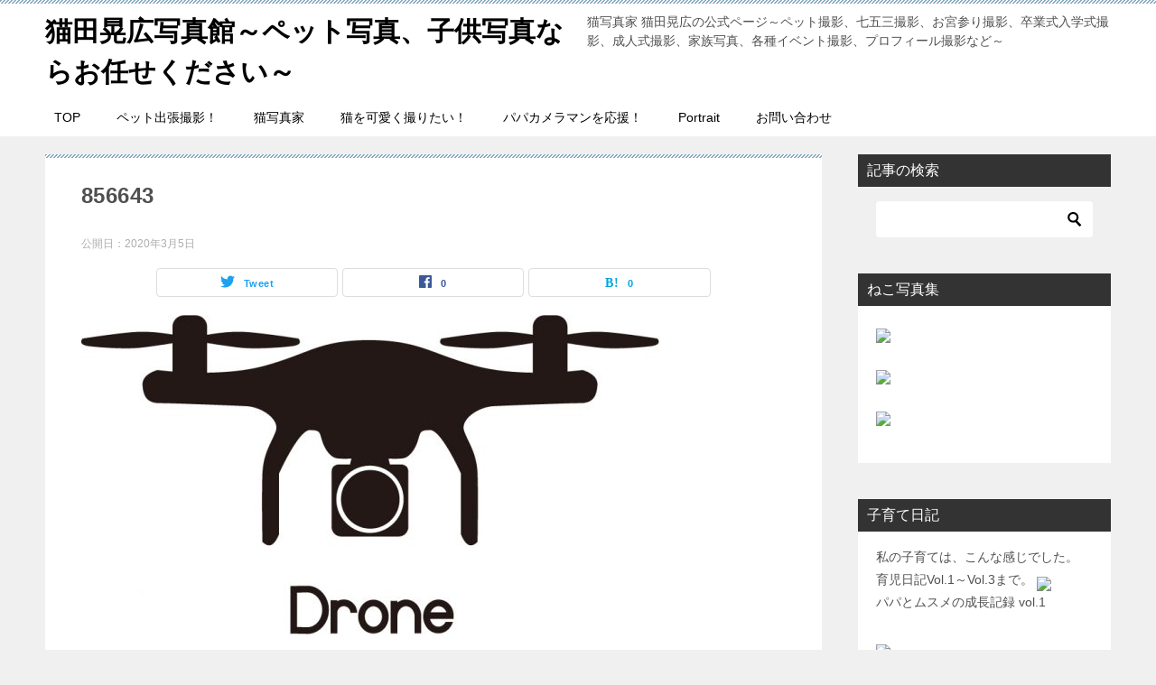

--- FILE ---
content_type: text/html; charset=UTF-8
request_url: https://hayatobell.com/856643/
body_size: 37623
content:
<!doctype html>
<html dir="ltr" lang="ja" prefix="og: https://ogp.me/ns#" class="col2 layout-footer-show">
<head>
<!-- Google tag (gtag.js) -->
<script async src="https://www.googletagmanager.com/gtag/js?id=UA-3629211-3"></script>
<script>
  window.dataLayer = window.dataLayer || [];
  function gtag(){dataLayer.push(arguments);}
  gtag('js', new Date());

  gtag('config', 'UA-3629211-3');
</script>	<meta charset="UTF-8">
	<meta name="viewport" content="width=device-width, initial-scale=1">
	<link rel="profile" href="http://gmpg.org/xfn/11">

	<title>856643 | 猫田晃広写真館～ペット写真、子供写真ならお任せください～</title>
<style type="text/css">.color01{color: #819faf;}.color02{color: #86aabe;}.color03{color: #dbe5eb;}.color04{color: #eff3f5;}.color05{color: #f3f7f9;}.color06{color: #e9f1f3;}.color07{color: #333333;}q{background: #e9f1f3;}table:not(.review-table) thead th{border-color: #86aabe;background-color: #86aabe;}a:hover,a:active,a:focus{color: #819faf;}.keni-header_wrap{background-image: linear-gradient(-45deg,#fff 25%,#86aabe 25%, #86aabe 50%,#fff 50%, #fff 75%,#86aabe 75%, #86aabe);}.keni-header_cont .header-mail .btn_header{color: #819faf;}.site-title > a span{color: #819faf;}.keni-breadcrumb-list li a:hover,.keni-breadcrumb-list li a:active,.keni-breadcrumb-list li a:focus{color: #819faf;}.keni-section h1:not(.title_no-style){background-image: linear-gradient(-45deg,#fff 25%,#86aabe 25%, #86aabe 50%,#fff 50%, #fff 75%,#86aabe 75%, #86aabe);}.archive_title{background-image: linear-gradient(-45deg,#fff 25%,#86aabe 25%, #86aabe 50%,#fff 50%, #fff 75%,#86aabe 75%, #86aabe);} h2:not(.title_no-style){background: #86aabe;}.profile-box-title {background: #86aabe;}.keni-related-title {background: #86aabe;}.comments-area h2 {background: #86aabe;}h3:not(.title_no-style){border-top-color: #86aabe;border-bottom-color: #86aabe;color: #819faf;}h4:not(.title_no-style){border-bottom-color: #86aabe;color: #819faf;}h5:not(.title_no-style){color: #819faf;}.keni-section h1 a:hover,.keni-section h1 a:active,.keni-section h1 a:focus,.keni-section h3 a:hover,.keni-section h3 a:active,.keni-section h3 a:focus,.keni-section h4 a:hover,.keni-section h4 a:active,.keni-section h4 a:focus,.keni-section h5 a:hover,.keni-section h5 a:active,.keni-section h5 a:focus,.keni-section h6 a:hover,.keni-section h6 a:active,.keni-section h6 a:focus{color: #819faf;}.keni-section .sub-section_title {background: #333333;}.btn_style01{border-color: #819faf;color: #819faf;}.btn_style02{border-color: #819faf;color: #819faf;}.btn_style03{background: #86aabe;}.entry-list .entry_title a:hover,.entry-list .entry_title a:active,.entry-list .entry_title a:focus{color: #819faf;}.ently_read-more .btn{border-color: #819faf;color: #819faf;}.profile-box{background-color: #f3f7f9;}.advance-billing-box_next-title{color: #dbe5eb;}.step-chart li:nth-child(2){background-color: #eff3f5;}.step-chart_style01 li:nth-child(2)::after,.step-chart_style02 li:nth-child(2)::after{border-top-color: #eff3f5;}.step-chart li:nth-child(3){background-color: #dbe5eb;}.step-chart_style01 li:nth-child(3)::after,.step-chart_style02 li:nth-child(3)::after{border-top-color: #dbe5eb;}.step-chart li:nth-child(4){background-color: #86aabe;}.step-chart_style01 li:nth-child(4)::after,.step-chart_style02 li:nth-child(4)::after{border-top-color: #86aabe;}.toc-area_inner .toc-area_list > li::before{background: #86aabe;}.toc_title{color: #819faf;}.list_style02 li::before{background: #86aabe;}.dl_style02 dt{background: #86aabe;}.dl_style02 dd{background: #eff3f5;}.accordion-list dt{background: #86aabe;}.ranking-list .review_desc_title{color: #819faf;}.review_desc{background-color: #f3f7f9;}.item-box .item-box_title{color: #819faf;}.item-box02{background-image: linear-gradient(-45deg,#fff 25%,#86aabe 25%, #86aabe 50%,#fff 50%, #fff 75%,#86aabe 75%, #86aabe);}.item-box02 .item-box_inner{background-color: #f3f7f9;}.item-box02 .item-box_title{background-color: #86aabe;}.item-box03 .item-box_title{background-color: #86aabe;}.box_style01{background-image: linear-gradient(-45deg,#fff 25%,#86aabe 25%, #86aabe 50%,#fff 50%, #fff 75%,#86aabe 75%, #86aabe);}.box_style01 .box_inner{background-color: #f3f7f9;}.box_style03{background: #f3f7f9;}.box_style06{background-color: #f3f7f9;}.cast-box{background-image: linear-gradient(-45deg,#fff 25%,#86aabe 25%, #86aabe 50%,#fff 50%, #fff 75%,#86aabe 75%, #86aabe);}.cast-box .cast_name,.cast-box_sub .cast_name{color: #819faf;}.widget .cast-box_sub .cast-box_sub_title{background-image: linear-gradient(-45deg,#86aabe 25%, #86aabe 50%,#fff 50%, #fff 75%,#86aabe 75%, #86aabe);}.voice_styl02{background-color: #f3f7f9;}.voice_styl03{background-image: linear-gradient(-45deg,#fff 25%,#f3f7f9 25%, #f3f7f9 50%,#fff 50%, #fff 75%,#f3f7f9 75%, #f3f7f9);}.voice-box .voice_title{color: #819faf;}.chat_style02 .bubble{background-color: #86aabe;}.chat_style02 .bubble .bubble_in{border-color: #86aabe;}.related-entry-list .related-entry_title a:hover,.related-entry-list .related-entry_title a:active,.related-entry-list .related-entry_title a:focus{color: #819faf;}.interval01 span{background-color: #86aabe;}.interval02 span{background-color: #86aabe;}.page-nav .current,.page-nav li a:hover,.page-nav li a:active,.page-nav li a:focus{background: #86aabe;}.page-nav-bf .page-nav_next:hover,.page-nav-bf .page-nav_next:active,.page-nav-bf .page-nav_next:focus,.page-nav-bf .page-nav_prev:hover,.page-nav-bf .page-nav_prev:active,.page-nav-bf .page-nav_prev:focus{color: #819faf;}.nav-links .nav-next a:hover, .nav-links .nav-next a:active, .nav-links .nav-next a:focus, .nav-links .nav-previous a:hover, .nav-links .nav-previous a:active, .nav-links .nav-previous a:focus {color: #819faf; text-decoration: 'underline'; }.commentary-box .commentary-box_title{color: #86aabe;}.calendar tfoot td a:hover,.calendar tfoot td a:active,.calendar tfoot td a:focus{color: #819faf;}.form-mailmaga .form-mailmaga_title{color: #86aabe;}.form-login .form-login_title{color: #86aabe;}.form-login-item .form-login_title{color: #86aabe;}.contact-box{background-image: linear-gradient(-45deg,#fff 25%, #86aabe 25%, #86aabe 50%,#fff 50%, #fff 75%,#86aabe 75%, #86aabe);}.contact-box_inner{background-color: #f3f7f9;}.contact-box .contact-box-title{background-color: #86aabe;}.contact-box_tel{color: #819faf;}.widget_recent_entries .keni-section ul li a:hover,.widget_recent_entries .keni-section ul li a:active,.widget_recent_entries .keni-section ul li a:focus,.widget_archive .keni-section > ul li a:hover,.widget_archive .keni-section > ul li a:active,.widget_archive .keni-section > ul li a:focus,.widget_categories .keni-section > ul li a:hover,.widget_categories .keni-section > ul li a:active,.widget_categories .keni-section > ul li a:focus{color: #819faf;}.tagcloud a::before{color: #819faf;}.widget_recent_entries_img .list_widget_recent_entries_img .widget_recent_entries_img_entry_title a:hover,.widget_recent_entries_img .list_widget_recent_entries_img .widget_recent_entries_img_entry_title a:active,.widget_recent_entries_img .list_widget_recent_entries_img .widget_recent_entries_img_entry_title a:focus{color: #819faf;}.keni-link-card_title a:hover,.keni-link-card_title a:active,.keni-link-card_title a:focus{color: #819faf;}@media (min-width : 768px){.keni-gnav_inner li a:hover,.keni-gnav_inner li a:active,.keni-gnav_inner li a:focus{border-bottom-color: #86aabe;}.step-chart_style02 li:nth-child(2)::after{border-left-color: #eff3f5;}.step-chart_style02 li:nth-child(3)::after{border-left-color: #dbe5eb;}.step-chart_style02 li:nth-child(4)::after{border-left-color: #86aabe;}.col1 .contact-box_tel{color: #819faf;}.step-chart_style02 li:nth-child(1)::after,.step-chart_style02 li:nth-child(2)::after,.step-chart_style02 li:nth-child(3)::after,.step-chart_style02 li:nth-child(4)::after{border-top-color: transparent;}}@media (min-width : 920px){.contact-box_tel{color: #819faf;}}</style>	<style>img:is([sizes="auto" i], [sizes^="auto," i]) { contain-intrinsic-size: 3000px 1500px }</style>
	
		<!-- All in One SEO 4.6.8.1 - aioseo.com -->
		<meta name="robots" content="max-image-preview:large" />
		<link rel="canonical" href="https://hayatobell.com/856643/" />
		<meta name="generator" content="All in One SEO (AIOSEO) 4.6.8.1" />
		<meta property="og:locale" content="ja_JP" />
		<meta property="og:site_name" content="hayatobell.com" />
		<meta property="og:type" content="article" />
		<meta property="og:title" content="856643 | 猫田晃広写真館～ペット写真、子供写真ならお任せください～" />
		<meta property="og:url" content="https://hayatobell.com/856643/" />
		<meta property="og:image" content="https://hayatobell.com/wp-content/uploads/2020/03/856643-e1583370985899.jpg" />
		<meta property="og:image:secure_url" content="https://hayatobell.com/wp-content/uploads/2020/03/856643-e1583370985899.jpg" />
		<meta property="og:image:width" content="640" />
		<meta property="og:image:height" content="354" />
		<meta property="article:published_time" content="2020-03-05T01:16:14+00:00" />
		<meta property="article:modified_time" content="2020-03-05T01:16:20+00:00" />
		<meta name="twitter:card" content="summary" />
		<meta name="twitter:title" content="856643 | 猫田晃広写真館～ペット写真、子供写真ならお任せください～" />
		<meta name="twitter:image" content="https://hayatobell.com/wp-content/uploads/2020/03/856643-e1583370985899.jpg" />
		<script type="application/ld+json" class="aioseo-schema">
			{"@context":"https:\/\/schema.org","@graph":[{"@type":"BreadcrumbList","@id":"https:\/\/hayatobell.com\/856643\/#breadcrumblist","itemListElement":[{"@type":"ListItem","@id":"https:\/\/hayatobell.com\/#listItem","position":1,"name":"\u5bb6","item":"https:\/\/hayatobell.com\/","nextItem":"https:\/\/hayatobell.com\/856643\/#listItem"},{"@type":"ListItem","@id":"https:\/\/hayatobell.com\/856643\/#listItem","position":2,"name":"856643","previousItem":"https:\/\/hayatobell.com\/#listItem"}]},{"@type":"ItemPage","@id":"https:\/\/hayatobell.com\/856643\/#itempage","url":"https:\/\/hayatobell.com\/856643\/","name":"856643 | \u732b\u7530\u6643\u5e83\u5199\u771f\u9928\uff5e\u30da\u30c3\u30c8\u5199\u771f\u3001\u5b50\u4f9b\u5199\u771f\u306a\u3089\u304a\u4efb\u305b\u304f\u3060\u3055\u3044\uff5e","inLanguage":"ja","isPartOf":{"@id":"https:\/\/hayatobell.com\/#website"},"breadcrumb":{"@id":"https:\/\/hayatobell.com\/856643\/#breadcrumblist"},"author":{"@id":"https:\/\/hayatobell.com\/author\/hayatobell\/#author"},"creator":{"@id":"https:\/\/hayatobell.com\/author\/hayatobell\/#author"},"datePublished":"2020-03-05T10:16:14+09:00","dateModified":"2020-03-05T10:16:20+09:00"},{"@type":"Organization","@id":"https:\/\/hayatobell.com\/#organization","name":"\u732b\u7530\u6643\u5e83\u5199\u771f\u9928\uff5e\u30da\u30c3\u30c8\u5199\u771f\u3001\u5b50\u4f9b\u5199\u771f\u306a\u3089\u304a\u4efb\u305b\u304f\u3060\u3055\u3044\uff5e","description":"\u732b\u5199\u771f\u5bb6 \u732b\u7530\u6643\u5e83\u306e\u516c\u5f0f\u30da\u30fc\u30b8\uff5e\u30da\u30c3\u30c8\u64ae\u5f71\u3001\u4e03\u4e94\u4e09\u64ae\u5f71\u3001\u304a\u5bae\u53c2\u308a\u64ae\u5f71\u3001\u5352\u696d\u5f0f\u5165\u5b66\u5f0f\u64ae\u5f71\u3001\u6210\u4eba\u5f0f\u64ae\u5f71\u3001\u5bb6\u65cf\u5199\u771f\u3001\u5404\u7a2e\u30a4\u30d9\u30f3\u30c8\u64ae\u5f71\u3001\u30d7\u30ed\u30d5\u30a3\u30fc\u30eb\u64ae\u5f71\u306a\u3069\uff5e","url":"https:\/\/hayatobell.com\/"},{"@type":"Person","@id":"https:\/\/hayatobell.com\/author\/hayatobell\/#author","url":"https:\/\/hayatobell.com\/author\/hayatobell\/","name":"\u732b\u7530\u6643\u5e83","image":{"@type":"ImageObject","@id":"https:\/\/hayatobell.com\/856643\/#authorImage","url":"https:\/\/secure.gravatar.com\/avatar\/bb9c5f68ac2a92628c27b764d33dd1fad6b32bac23bc6f30563e4fa049eed830?s=96&d=mm&r=g","width":96,"height":96,"caption":"\u732b\u7530\u6643\u5e83"}},{"@type":"WebSite","@id":"https:\/\/hayatobell.com\/#website","url":"https:\/\/hayatobell.com\/","name":"\u732b\u7530\u6643\u5e83\u5199\u771f\u9928","description":"\u732b\u5199\u771f\u5bb6 \u732b\u7530\u6643\u5e83\u306e\u516c\u5f0f\u30da\u30fc\u30b8\uff5e\u30da\u30c3\u30c8\u64ae\u5f71\u3001\u4e03\u4e94\u4e09\u64ae\u5f71\u3001\u304a\u5bae\u53c2\u308a\u64ae\u5f71\u3001\u5352\u696d\u5f0f\u5165\u5b66\u5f0f\u64ae\u5f71\u3001\u6210\u4eba\u5f0f\u64ae\u5f71\u3001\u5bb6\u65cf\u5199\u771f\u3001\u5404\u7a2e\u30a4\u30d9\u30f3\u30c8\u64ae\u5f71\u3001\u30d7\u30ed\u30d5\u30a3\u30fc\u30eb\u64ae\u5f71\u306a\u3069\uff5e","inLanguage":"ja","publisher":{"@id":"https:\/\/hayatobell.com\/#organization"}}]}
		</script>
		<!-- All in One SEO -->

    <script>
        var ajaxurl = 'https://hayatobell.com/wp-admin/admin-ajax.php';
        var sns_cnt = true;
                var twitter_via_text = "@hayatobell";
            </script>
	<link rel='dns-prefetch' href='//a.omappapi.com' />
<link rel="alternate" type="application/rss+xml" title="猫田晃広写真館～ペット写真、子供写真ならお任せください～ &raquo; フィード" href="https://hayatobell.com/feed/" />
<link rel="alternate" type="application/rss+xml" title="猫田晃広写真館～ペット写真、子供写真ならお任せください～ &raquo; コメントフィード" href="https://hayatobell.com/comments/feed/" />
		<!-- This site uses the Google Analytics by MonsterInsights plugin v9.11.1 - Using Analytics tracking - https://www.monsterinsights.com/ -->
							<script src="//www.googletagmanager.com/gtag/js?id=G-J1D0MTQSVD"  data-cfasync="false" data-wpfc-render="false" type="text/javascript" async></script>
			<script data-cfasync="false" data-wpfc-render="false" type="text/javascript">
				var mi_version = '9.11.1';
				var mi_track_user = true;
				var mi_no_track_reason = '';
								var MonsterInsightsDefaultLocations = {"page_location":"https:\/\/hayatobell.com\/856643\/"};
								if ( typeof MonsterInsightsPrivacyGuardFilter === 'function' ) {
					var MonsterInsightsLocations = (typeof MonsterInsightsExcludeQuery === 'object') ? MonsterInsightsPrivacyGuardFilter( MonsterInsightsExcludeQuery ) : MonsterInsightsPrivacyGuardFilter( MonsterInsightsDefaultLocations );
				} else {
					var MonsterInsightsLocations = (typeof MonsterInsightsExcludeQuery === 'object') ? MonsterInsightsExcludeQuery : MonsterInsightsDefaultLocations;
				}

								var disableStrs = [
										'ga-disable-G-J1D0MTQSVD',
									];

				/* Function to detect opted out users */
				function __gtagTrackerIsOptedOut() {
					for (var index = 0; index < disableStrs.length; index++) {
						if (document.cookie.indexOf(disableStrs[index] + '=true') > -1) {
							return true;
						}
					}

					return false;
				}

				/* Disable tracking if the opt-out cookie exists. */
				if (__gtagTrackerIsOptedOut()) {
					for (var index = 0; index < disableStrs.length; index++) {
						window[disableStrs[index]] = true;
					}
				}

				/* Opt-out function */
				function __gtagTrackerOptout() {
					for (var index = 0; index < disableStrs.length; index++) {
						document.cookie = disableStrs[index] + '=true; expires=Thu, 31 Dec 2099 23:59:59 UTC; path=/';
						window[disableStrs[index]] = true;
					}
				}

				if ('undefined' === typeof gaOptout) {
					function gaOptout() {
						__gtagTrackerOptout();
					}
				}
								window.dataLayer = window.dataLayer || [];

				window.MonsterInsightsDualTracker = {
					helpers: {},
					trackers: {},
				};
				if (mi_track_user) {
					function __gtagDataLayer() {
						dataLayer.push(arguments);
					}

					function __gtagTracker(type, name, parameters) {
						if (!parameters) {
							parameters = {};
						}

						if (parameters.send_to) {
							__gtagDataLayer.apply(null, arguments);
							return;
						}

						if (type === 'event') {
														parameters.send_to = monsterinsights_frontend.v4_id;
							var hookName = name;
							if (typeof parameters['event_category'] !== 'undefined') {
								hookName = parameters['event_category'] + ':' + name;
							}

							if (typeof MonsterInsightsDualTracker.trackers[hookName] !== 'undefined') {
								MonsterInsightsDualTracker.trackers[hookName](parameters);
							} else {
								__gtagDataLayer('event', name, parameters);
							}
							
						} else {
							__gtagDataLayer.apply(null, arguments);
						}
					}

					__gtagTracker('js', new Date());
					__gtagTracker('set', {
						'developer_id.dZGIzZG': true,
											});
					if ( MonsterInsightsLocations.page_location ) {
						__gtagTracker('set', MonsterInsightsLocations);
					}
										__gtagTracker('config', 'G-J1D0MTQSVD', {"forceSSL":"true","link_attribution":"true"} );
										window.gtag = __gtagTracker;										(function () {
						/* https://developers.google.com/analytics/devguides/collection/analyticsjs/ */
						/* ga and __gaTracker compatibility shim. */
						var noopfn = function () {
							return null;
						};
						var newtracker = function () {
							return new Tracker();
						};
						var Tracker = function () {
							return null;
						};
						var p = Tracker.prototype;
						p.get = noopfn;
						p.set = noopfn;
						p.send = function () {
							var args = Array.prototype.slice.call(arguments);
							args.unshift('send');
							__gaTracker.apply(null, args);
						};
						var __gaTracker = function () {
							var len = arguments.length;
							if (len === 0) {
								return;
							}
							var f = arguments[len - 1];
							if (typeof f !== 'object' || f === null || typeof f.hitCallback !== 'function') {
								if ('send' === arguments[0]) {
									var hitConverted, hitObject = false, action;
									if ('event' === arguments[1]) {
										if ('undefined' !== typeof arguments[3]) {
											hitObject = {
												'eventAction': arguments[3],
												'eventCategory': arguments[2],
												'eventLabel': arguments[4],
												'value': arguments[5] ? arguments[5] : 1,
											}
										}
									}
									if ('pageview' === arguments[1]) {
										if ('undefined' !== typeof arguments[2]) {
											hitObject = {
												'eventAction': 'page_view',
												'page_path': arguments[2],
											}
										}
									}
									if (typeof arguments[2] === 'object') {
										hitObject = arguments[2];
									}
									if (typeof arguments[5] === 'object') {
										Object.assign(hitObject, arguments[5]);
									}
									if ('undefined' !== typeof arguments[1].hitType) {
										hitObject = arguments[1];
										if ('pageview' === hitObject.hitType) {
											hitObject.eventAction = 'page_view';
										}
									}
									if (hitObject) {
										action = 'timing' === arguments[1].hitType ? 'timing_complete' : hitObject.eventAction;
										hitConverted = mapArgs(hitObject);
										__gtagTracker('event', action, hitConverted);
									}
								}
								return;
							}

							function mapArgs(args) {
								var arg, hit = {};
								var gaMap = {
									'eventCategory': 'event_category',
									'eventAction': 'event_action',
									'eventLabel': 'event_label',
									'eventValue': 'event_value',
									'nonInteraction': 'non_interaction',
									'timingCategory': 'event_category',
									'timingVar': 'name',
									'timingValue': 'value',
									'timingLabel': 'event_label',
									'page': 'page_path',
									'location': 'page_location',
									'title': 'page_title',
									'referrer' : 'page_referrer',
								};
								for (arg in args) {
																		if (!(!args.hasOwnProperty(arg) || !gaMap.hasOwnProperty(arg))) {
										hit[gaMap[arg]] = args[arg];
									} else {
										hit[arg] = args[arg];
									}
								}
								return hit;
							}

							try {
								f.hitCallback();
							} catch (ex) {
							}
						};
						__gaTracker.create = newtracker;
						__gaTracker.getByName = newtracker;
						__gaTracker.getAll = function () {
							return [];
						};
						__gaTracker.remove = noopfn;
						__gaTracker.loaded = true;
						window['__gaTracker'] = __gaTracker;
					})();
									} else {
										console.log("");
					(function () {
						function __gtagTracker() {
							return null;
						}

						window['__gtagTracker'] = __gtagTracker;
						window['gtag'] = __gtagTracker;
					})();
									}
			</script>
							<!-- / Google Analytics by MonsterInsights -->
		<script type="text/javascript">
/* <![CDATA[ */
window._wpemojiSettings = {"baseUrl":"https:\/\/s.w.org\/images\/core\/emoji\/16.0.1\/72x72\/","ext":".png","svgUrl":"https:\/\/s.w.org\/images\/core\/emoji\/16.0.1\/svg\/","svgExt":".svg","source":{"concatemoji":"https:\/\/hayatobell.com\/wp-includes\/js\/wp-emoji-release.min.js?ver=6.8.3"}};
/*! This file is auto-generated */
!function(s,n){var o,i,e;function c(e){try{var t={supportTests:e,timestamp:(new Date).valueOf()};sessionStorage.setItem(o,JSON.stringify(t))}catch(e){}}function p(e,t,n){e.clearRect(0,0,e.canvas.width,e.canvas.height),e.fillText(t,0,0);var t=new Uint32Array(e.getImageData(0,0,e.canvas.width,e.canvas.height).data),a=(e.clearRect(0,0,e.canvas.width,e.canvas.height),e.fillText(n,0,0),new Uint32Array(e.getImageData(0,0,e.canvas.width,e.canvas.height).data));return t.every(function(e,t){return e===a[t]})}function u(e,t){e.clearRect(0,0,e.canvas.width,e.canvas.height),e.fillText(t,0,0);for(var n=e.getImageData(16,16,1,1),a=0;a<n.data.length;a++)if(0!==n.data[a])return!1;return!0}function f(e,t,n,a){switch(t){case"flag":return n(e,"\ud83c\udff3\ufe0f\u200d\u26a7\ufe0f","\ud83c\udff3\ufe0f\u200b\u26a7\ufe0f")?!1:!n(e,"\ud83c\udde8\ud83c\uddf6","\ud83c\udde8\u200b\ud83c\uddf6")&&!n(e,"\ud83c\udff4\udb40\udc67\udb40\udc62\udb40\udc65\udb40\udc6e\udb40\udc67\udb40\udc7f","\ud83c\udff4\u200b\udb40\udc67\u200b\udb40\udc62\u200b\udb40\udc65\u200b\udb40\udc6e\u200b\udb40\udc67\u200b\udb40\udc7f");case"emoji":return!a(e,"\ud83e\udedf")}return!1}function g(e,t,n,a){var r="undefined"!=typeof WorkerGlobalScope&&self instanceof WorkerGlobalScope?new OffscreenCanvas(300,150):s.createElement("canvas"),o=r.getContext("2d",{willReadFrequently:!0}),i=(o.textBaseline="top",o.font="600 32px Arial",{});return e.forEach(function(e){i[e]=t(o,e,n,a)}),i}function t(e){var t=s.createElement("script");t.src=e,t.defer=!0,s.head.appendChild(t)}"undefined"!=typeof Promise&&(o="wpEmojiSettingsSupports",i=["flag","emoji"],n.supports={everything:!0,everythingExceptFlag:!0},e=new Promise(function(e){s.addEventListener("DOMContentLoaded",e,{once:!0})}),new Promise(function(t){var n=function(){try{var e=JSON.parse(sessionStorage.getItem(o));if("object"==typeof e&&"number"==typeof e.timestamp&&(new Date).valueOf()<e.timestamp+604800&&"object"==typeof e.supportTests)return e.supportTests}catch(e){}return null}();if(!n){if("undefined"!=typeof Worker&&"undefined"!=typeof OffscreenCanvas&&"undefined"!=typeof URL&&URL.createObjectURL&&"undefined"!=typeof Blob)try{var e="postMessage("+g.toString()+"("+[JSON.stringify(i),f.toString(),p.toString(),u.toString()].join(",")+"));",a=new Blob([e],{type:"text/javascript"}),r=new Worker(URL.createObjectURL(a),{name:"wpTestEmojiSupports"});return void(r.onmessage=function(e){c(n=e.data),r.terminate(),t(n)})}catch(e){}c(n=g(i,f,p,u))}t(n)}).then(function(e){for(var t in e)n.supports[t]=e[t],n.supports.everything=n.supports.everything&&n.supports[t],"flag"!==t&&(n.supports.everythingExceptFlag=n.supports.everythingExceptFlag&&n.supports[t]);n.supports.everythingExceptFlag=n.supports.everythingExceptFlag&&!n.supports.flag,n.DOMReady=!1,n.readyCallback=function(){n.DOMReady=!0}}).then(function(){return e}).then(function(){var e;n.supports.everything||(n.readyCallback(),(e=n.source||{}).concatemoji?t(e.concatemoji):e.wpemoji&&e.twemoji&&(t(e.twemoji),t(e.wpemoji)))}))}((window,document),window._wpemojiSettings);
/* ]]> */
</script>
<link rel='stylesheet' id='sbi_styles-css' href='https://hayatobell.com/wp-content/plugins/instagram-feed/css/sbi-styles.min.css?ver=6.5.0' type='text/css' media='all' />
<style id='wp-emoji-styles-inline-css' type='text/css'>

	img.wp-smiley, img.emoji {
		display: inline !important;
		border: none !important;
		box-shadow: none !important;
		height: 1em !important;
		width: 1em !important;
		margin: 0 0.07em !important;
		vertical-align: -0.1em !important;
		background: none !important;
		padding: 0 !important;
	}
</style>
<link rel='stylesheet' id='wp-block-library-css' href='https://hayatobell.com/wp-includes/css/dist/block-library/style.min.css?ver=6.8.3' type='text/css' media='all' />
<style id='wp-block-library-theme-inline-css' type='text/css'>
.wp-block-audio :where(figcaption){color:#555;font-size:13px;text-align:center}.is-dark-theme .wp-block-audio :where(figcaption){color:#ffffffa6}.wp-block-audio{margin:0 0 1em}.wp-block-code{border:1px solid #ccc;border-radius:4px;font-family:Menlo,Consolas,monaco,monospace;padding:.8em 1em}.wp-block-embed :where(figcaption){color:#555;font-size:13px;text-align:center}.is-dark-theme .wp-block-embed :where(figcaption){color:#ffffffa6}.wp-block-embed{margin:0 0 1em}.blocks-gallery-caption{color:#555;font-size:13px;text-align:center}.is-dark-theme .blocks-gallery-caption{color:#ffffffa6}:root :where(.wp-block-image figcaption){color:#555;font-size:13px;text-align:center}.is-dark-theme :root :where(.wp-block-image figcaption){color:#ffffffa6}.wp-block-image{margin:0 0 1em}.wp-block-pullquote{border-bottom:4px solid;border-top:4px solid;color:currentColor;margin-bottom:1.75em}.wp-block-pullquote cite,.wp-block-pullquote footer,.wp-block-pullquote__citation{color:currentColor;font-size:.8125em;font-style:normal;text-transform:uppercase}.wp-block-quote{border-left:.25em solid;margin:0 0 1.75em;padding-left:1em}.wp-block-quote cite,.wp-block-quote footer{color:currentColor;font-size:.8125em;font-style:normal;position:relative}.wp-block-quote:where(.has-text-align-right){border-left:none;border-right:.25em solid;padding-left:0;padding-right:1em}.wp-block-quote:where(.has-text-align-center){border:none;padding-left:0}.wp-block-quote.is-large,.wp-block-quote.is-style-large,.wp-block-quote:where(.is-style-plain){border:none}.wp-block-search .wp-block-search__label{font-weight:700}.wp-block-search__button{border:1px solid #ccc;padding:.375em .625em}:where(.wp-block-group.has-background){padding:1.25em 2.375em}.wp-block-separator.has-css-opacity{opacity:.4}.wp-block-separator{border:none;border-bottom:2px solid;margin-left:auto;margin-right:auto}.wp-block-separator.has-alpha-channel-opacity{opacity:1}.wp-block-separator:not(.is-style-wide):not(.is-style-dots){width:100px}.wp-block-separator.has-background:not(.is-style-dots){border-bottom:none;height:1px}.wp-block-separator.has-background:not(.is-style-wide):not(.is-style-dots){height:2px}.wp-block-table{margin:0 0 1em}.wp-block-table td,.wp-block-table th{word-break:normal}.wp-block-table :where(figcaption){color:#555;font-size:13px;text-align:center}.is-dark-theme .wp-block-table :where(figcaption){color:#ffffffa6}.wp-block-video :where(figcaption){color:#555;font-size:13px;text-align:center}.is-dark-theme .wp-block-video :where(figcaption){color:#ffffffa6}.wp-block-video{margin:0 0 1em}:root :where(.wp-block-template-part.has-background){margin-bottom:0;margin-top:0;padding:1.25em 2.375em}
</style>
<style id='classic-theme-styles-inline-css' type='text/css'>
/*! This file is auto-generated */
.wp-block-button__link{color:#fff;background-color:#32373c;border-radius:9999px;box-shadow:none;text-decoration:none;padding:calc(.667em + 2px) calc(1.333em + 2px);font-size:1.125em}.wp-block-file__button{background:#32373c;color:#fff;text-decoration:none}
</style>
<link rel='stylesheet' id='wp-components-css' href='https://hayatobell.com/wp-includes/css/dist/components/style.min.css?ver=6.8.3' type='text/css' media='all' />
<link rel='stylesheet' id='wp-preferences-css' href='https://hayatobell.com/wp-includes/css/dist/preferences/style.min.css?ver=6.8.3' type='text/css' media='all' />
<link rel='stylesheet' id='wp-block-editor-css' href='https://hayatobell.com/wp-includes/css/dist/block-editor/style.min.css?ver=6.8.3' type='text/css' media='all' />
<link rel='stylesheet' id='wp-reusable-blocks-css' href='https://hayatobell.com/wp-includes/css/dist/reusable-blocks/style.min.css?ver=6.8.3' type='text/css' media='all' />
<link rel='stylesheet' id='wp-patterns-css' href='https://hayatobell.com/wp-includes/css/dist/patterns/style.min.css?ver=6.8.3' type='text/css' media='all' />
<link rel='stylesheet' id='wp-editor-css' href='https://hayatobell.com/wp-includes/css/dist/editor/style.min.css?ver=6.8.3' type='text/css' media='all' />
<link rel='stylesheet' id='keni_block-cgb-style-css-css' href='https://hayatobell.com/wp-content/themes/keni80_wp_standard_all_202001141033/keni/module/keni-block-editor/dist/blocks.style.build.css' type='text/css' media='all' />
<link rel='stylesheet' id='block-robo-gallery-style-css-css' href='https://hayatobell.com/wp-content/plugins/robo-gallery/includes/extensions/block/dist/blocks.style.build.css?ver=5.1.2' type='text/css' media='all' />
<style id='global-styles-inline-css' type='text/css'>
:root{--wp--preset--aspect-ratio--square: 1;--wp--preset--aspect-ratio--4-3: 4/3;--wp--preset--aspect-ratio--3-4: 3/4;--wp--preset--aspect-ratio--3-2: 3/2;--wp--preset--aspect-ratio--2-3: 2/3;--wp--preset--aspect-ratio--16-9: 16/9;--wp--preset--aspect-ratio--9-16: 9/16;--wp--preset--color--black: #000000;--wp--preset--color--cyan-bluish-gray: #abb8c3;--wp--preset--color--white: #ffffff;--wp--preset--color--pale-pink: #f78da7;--wp--preset--color--vivid-red: #cf2e2e;--wp--preset--color--luminous-vivid-orange: #ff6900;--wp--preset--color--luminous-vivid-amber: #fcb900;--wp--preset--color--light-green-cyan: #7bdcb5;--wp--preset--color--vivid-green-cyan: #00d084;--wp--preset--color--pale-cyan-blue: #8ed1fc;--wp--preset--color--vivid-cyan-blue: #0693e3;--wp--preset--color--vivid-purple: #9b51e0;--wp--preset--gradient--vivid-cyan-blue-to-vivid-purple: linear-gradient(135deg,rgba(6,147,227,1) 0%,rgb(155,81,224) 100%);--wp--preset--gradient--light-green-cyan-to-vivid-green-cyan: linear-gradient(135deg,rgb(122,220,180) 0%,rgb(0,208,130) 100%);--wp--preset--gradient--luminous-vivid-amber-to-luminous-vivid-orange: linear-gradient(135deg,rgba(252,185,0,1) 0%,rgba(255,105,0,1) 100%);--wp--preset--gradient--luminous-vivid-orange-to-vivid-red: linear-gradient(135deg,rgba(255,105,0,1) 0%,rgb(207,46,46) 100%);--wp--preset--gradient--very-light-gray-to-cyan-bluish-gray: linear-gradient(135deg,rgb(238,238,238) 0%,rgb(169,184,195) 100%);--wp--preset--gradient--cool-to-warm-spectrum: linear-gradient(135deg,rgb(74,234,220) 0%,rgb(151,120,209) 20%,rgb(207,42,186) 40%,rgb(238,44,130) 60%,rgb(251,105,98) 80%,rgb(254,248,76) 100%);--wp--preset--gradient--blush-light-purple: linear-gradient(135deg,rgb(255,206,236) 0%,rgb(152,150,240) 100%);--wp--preset--gradient--blush-bordeaux: linear-gradient(135deg,rgb(254,205,165) 0%,rgb(254,45,45) 50%,rgb(107,0,62) 100%);--wp--preset--gradient--luminous-dusk: linear-gradient(135deg,rgb(255,203,112) 0%,rgb(199,81,192) 50%,rgb(65,88,208) 100%);--wp--preset--gradient--pale-ocean: linear-gradient(135deg,rgb(255,245,203) 0%,rgb(182,227,212) 50%,rgb(51,167,181) 100%);--wp--preset--gradient--electric-grass: linear-gradient(135deg,rgb(202,248,128) 0%,rgb(113,206,126) 100%);--wp--preset--gradient--midnight: linear-gradient(135deg,rgb(2,3,129) 0%,rgb(40,116,252) 100%);--wp--preset--font-size--small: 13px;--wp--preset--font-size--medium: 20px;--wp--preset--font-size--large: 36px;--wp--preset--font-size--x-large: 42px;--wp--preset--spacing--20: 0.44rem;--wp--preset--spacing--30: 0.67rem;--wp--preset--spacing--40: 1rem;--wp--preset--spacing--50: 1.5rem;--wp--preset--spacing--60: 2.25rem;--wp--preset--spacing--70: 3.38rem;--wp--preset--spacing--80: 5.06rem;--wp--preset--shadow--natural: 6px 6px 9px rgba(0, 0, 0, 0.2);--wp--preset--shadow--deep: 12px 12px 50px rgba(0, 0, 0, 0.4);--wp--preset--shadow--sharp: 6px 6px 0px rgba(0, 0, 0, 0.2);--wp--preset--shadow--outlined: 6px 6px 0px -3px rgba(255, 255, 255, 1), 6px 6px rgba(0, 0, 0, 1);--wp--preset--shadow--crisp: 6px 6px 0px rgba(0, 0, 0, 1);}:where(.is-layout-flex){gap: 0.5em;}:where(.is-layout-grid){gap: 0.5em;}body .is-layout-flex{display: flex;}.is-layout-flex{flex-wrap: wrap;align-items: center;}.is-layout-flex > :is(*, div){margin: 0;}body .is-layout-grid{display: grid;}.is-layout-grid > :is(*, div){margin: 0;}:where(.wp-block-columns.is-layout-flex){gap: 2em;}:where(.wp-block-columns.is-layout-grid){gap: 2em;}:where(.wp-block-post-template.is-layout-flex){gap: 1.25em;}:where(.wp-block-post-template.is-layout-grid){gap: 1.25em;}.has-black-color{color: var(--wp--preset--color--black) !important;}.has-cyan-bluish-gray-color{color: var(--wp--preset--color--cyan-bluish-gray) !important;}.has-white-color{color: var(--wp--preset--color--white) !important;}.has-pale-pink-color{color: var(--wp--preset--color--pale-pink) !important;}.has-vivid-red-color{color: var(--wp--preset--color--vivid-red) !important;}.has-luminous-vivid-orange-color{color: var(--wp--preset--color--luminous-vivid-orange) !important;}.has-luminous-vivid-amber-color{color: var(--wp--preset--color--luminous-vivid-amber) !important;}.has-light-green-cyan-color{color: var(--wp--preset--color--light-green-cyan) !important;}.has-vivid-green-cyan-color{color: var(--wp--preset--color--vivid-green-cyan) !important;}.has-pale-cyan-blue-color{color: var(--wp--preset--color--pale-cyan-blue) !important;}.has-vivid-cyan-blue-color{color: var(--wp--preset--color--vivid-cyan-blue) !important;}.has-vivid-purple-color{color: var(--wp--preset--color--vivid-purple) !important;}.has-black-background-color{background-color: var(--wp--preset--color--black) !important;}.has-cyan-bluish-gray-background-color{background-color: var(--wp--preset--color--cyan-bluish-gray) !important;}.has-white-background-color{background-color: var(--wp--preset--color--white) !important;}.has-pale-pink-background-color{background-color: var(--wp--preset--color--pale-pink) !important;}.has-vivid-red-background-color{background-color: var(--wp--preset--color--vivid-red) !important;}.has-luminous-vivid-orange-background-color{background-color: var(--wp--preset--color--luminous-vivid-orange) !important;}.has-luminous-vivid-amber-background-color{background-color: var(--wp--preset--color--luminous-vivid-amber) !important;}.has-light-green-cyan-background-color{background-color: var(--wp--preset--color--light-green-cyan) !important;}.has-vivid-green-cyan-background-color{background-color: var(--wp--preset--color--vivid-green-cyan) !important;}.has-pale-cyan-blue-background-color{background-color: var(--wp--preset--color--pale-cyan-blue) !important;}.has-vivid-cyan-blue-background-color{background-color: var(--wp--preset--color--vivid-cyan-blue) !important;}.has-vivid-purple-background-color{background-color: var(--wp--preset--color--vivid-purple) !important;}.has-black-border-color{border-color: var(--wp--preset--color--black) !important;}.has-cyan-bluish-gray-border-color{border-color: var(--wp--preset--color--cyan-bluish-gray) !important;}.has-white-border-color{border-color: var(--wp--preset--color--white) !important;}.has-pale-pink-border-color{border-color: var(--wp--preset--color--pale-pink) !important;}.has-vivid-red-border-color{border-color: var(--wp--preset--color--vivid-red) !important;}.has-luminous-vivid-orange-border-color{border-color: var(--wp--preset--color--luminous-vivid-orange) !important;}.has-luminous-vivid-amber-border-color{border-color: var(--wp--preset--color--luminous-vivid-amber) !important;}.has-light-green-cyan-border-color{border-color: var(--wp--preset--color--light-green-cyan) !important;}.has-vivid-green-cyan-border-color{border-color: var(--wp--preset--color--vivid-green-cyan) !important;}.has-pale-cyan-blue-border-color{border-color: var(--wp--preset--color--pale-cyan-blue) !important;}.has-vivid-cyan-blue-border-color{border-color: var(--wp--preset--color--vivid-cyan-blue) !important;}.has-vivid-purple-border-color{border-color: var(--wp--preset--color--vivid-purple) !important;}.has-vivid-cyan-blue-to-vivid-purple-gradient-background{background: var(--wp--preset--gradient--vivid-cyan-blue-to-vivid-purple) !important;}.has-light-green-cyan-to-vivid-green-cyan-gradient-background{background: var(--wp--preset--gradient--light-green-cyan-to-vivid-green-cyan) !important;}.has-luminous-vivid-amber-to-luminous-vivid-orange-gradient-background{background: var(--wp--preset--gradient--luminous-vivid-amber-to-luminous-vivid-orange) !important;}.has-luminous-vivid-orange-to-vivid-red-gradient-background{background: var(--wp--preset--gradient--luminous-vivid-orange-to-vivid-red) !important;}.has-very-light-gray-to-cyan-bluish-gray-gradient-background{background: var(--wp--preset--gradient--very-light-gray-to-cyan-bluish-gray) !important;}.has-cool-to-warm-spectrum-gradient-background{background: var(--wp--preset--gradient--cool-to-warm-spectrum) !important;}.has-blush-light-purple-gradient-background{background: var(--wp--preset--gradient--blush-light-purple) !important;}.has-blush-bordeaux-gradient-background{background: var(--wp--preset--gradient--blush-bordeaux) !important;}.has-luminous-dusk-gradient-background{background: var(--wp--preset--gradient--luminous-dusk) !important;}.has-pale-ocean-gradient-background{background: var(--wp--preset--gradient--pale-ocean) !important;}.has-electric-grass-gradient-background{background: var(--wp--preset--gradient--electric-grass) !important;}.has-midnight-gradient-background{background: var(--wp--preset--gradient--midnight) !important;}.has-small-font-size{font-size: var(--wp--preset--font-size--small) !important;}.has-medium-font-size{font-size: var(--wp--preset--font-size--medium) !important;}.has-large-font-size{font-size: var(--wp--preset--font-size--large) !important;}.has-x-large-font-size{font-size: var(--wp--preset--font-size--x-large) !important;}
:where(.wp-block-post-template.is-layout-flex){gap: 1.25em;}:where(.wp-block-post-template.is-layout-grid){gap: 1.25em;}
:where(.wp-block-columns.is-layout-flex){gap: 2em;}:where(.wp-block-columns.is-layout-grid){gap: 2em;}
:root :where(.wp-block-pullquote){font-size: 1.5em;line-height: 1.6;}
</style>
<link rel='stylesheet' id='contact-form-7-css' href='https://hayatobell.com/wp-content/plugins/contact-form-7/includes/css/styles.css?ver=5.9.8' type='text/css' media='all' />
<link rel='stylesheet' id='ctf_styles-css' href='https://hayatobell.com/wp-content/plugins/custom-twitter-feeds/css/ctf-styles.min.css?ver=2.2.2' type='text/css' media='all' />
<link rel='stylesheet' id='keni_character_css-css' href='https://hayatobell.com/wp-content/plugins/keni-character-plugin/css/keni_character.css?ver=6.8.3' type='text/css' media='all' />
<link rel='stylesheet' id='keni-style-css' href='https://hayatobell.com/wp-content/themes/keni8-child/style.css?ver=6.8.3' type='text/css' media='all' />
<link rel='stylesheet' id='keni_base-css' href='https://hayatobell.com/wp-content/themes/keni80_wp_standard_all_202001141033/base.css?ver=6.8.3' type='text/css' media='all' />
<link rel='stylesheet' id='keni-advanced-css' href='https://hayatobell.com/wp-content/themes/keni80_wp_standard_all_202001141033/advanced.css?ver=6.8.3' type='text/css' media='all' />
<link rel='stylesheet' id='my-keni_base-css' href='https://hayatobell.com/wp-content/themes/keni8-child/base.css?ver=6.8.3' type='text/css' media='all' />
<link rel='stylesheet' id='my-keni-advanced-css' href='https://hayatobell.com/wp-content/themes/keni8-child/advanced.css?ver=6.8.3' type='text/css' media='all' />
<link rel="https://api.w.org/" href="https://hayatobell.com/wp-json/" /><link rel="alternate" title="JSON" type="application/json" href="https://hayatobell.com/wp-json/wp/v2/media/989" /><link rel="EditURI" type="application/rsd+xml" title="RSD" href="https://hayatobell.com/xmlrpc.php?rsd" />
<link rel='shortlink' href='https://hayatobell.com/?p=989' />
<link rel="alternate" title="oEmbed (JSON)" type="application/json+oembed" href="https://hayatobell.com/wp-json/oembed/1.0/embed?url=https%3A%2F%2Fhayatobell.com%2F856643%2F" />
<link rel="alternate" title="oEmbed (XML)" type="text/xml+oembed" href="https://hayatobell.com/wp-json/oembed/1.0/embed?url=https%3A%2F%2Fhayatobell.com%2F856643%2F&#038;format=xml" />
<meta name="robots" content="noindex">
<meta name="description" content="猫写真家 猫田晃広の公式ページ～ペット撮影、七五三撮影、お宮参り撮影、卒業式入学式撮影、成人式撮影、家族写真、各種イベント撮影、プロフィール撮影など～">
        <!--OGP-->
		<meta property="og:type" content="article" />
<meta property="og:url" content="https://hayatobell.com/856643/" />
        <meta property="og:title" content="856643 | 猫田晃広写真館～ペット写真、子供写真ならお任せください～"/>
        <meta property="og:description" content="猫写真家 猫田晃広の公式ページ～ペット撮影、七五三撮影、お宮参り撮影、卒業式入学式撮影、成人式撮影、家族写真、各種イベント撮影、プロフィール撮影など～">
        <meta property="og:site_name" content="猫田晃広写真館～ペット写真、子供写真ならお任せください～">
        <meta property="og:image" content="https://hayatobell.com/wp-content/uploads/2020/03/856643-e1583370985899.jpg">
		            <meta property="og:image:type" content="image/jpeg">
			            <meta property="og:image:width" content="640">
            <meta property="og:image:height" content="354">
			        <meta property="og:locale" content="ja_JP">
		        <!--OGP-->
		            <!-- Twitter Cards -->
			                    <meta name="twitter:card" content="summary_large_image"/>
                    <meta name="twitter:site" content="@hayatobell"/>
                    <meta name="twitter:image" content="https://hayatobell.com/wp-content/uploads/2020/03/856643-e1583370985899.jpg"/>
            <!--/Twitter Cards-->
			<link rel="icon" href="https://hayatobell.com/wp-content/uploads/2020/01/5D4_4468-150x150.jpg" sizes="32x32" />
<link rel="icon" href="https://hayatobell.com/wp-content/uploads/2020/01/5D4_4468-300x300.jpg" sizes="192x192" />
<link rel="apple-touch-icon" href="https://hayatobell.com/wp-content/uploads/2020/01/5D4_4468-300x300.jpg" />
<meta name="msapplication-TileImage" content="https://hayatobell.com/wp-content/uploads/2020/01/5D4_4468-300x300.jpg" />
<!-- Begin Mieruca Embed Code -->
<script type="text/javascript" id="mierucajs">
window.__fid = window.__fid || [];__fid.push([798878999]);
(function() {
function mieruca(){if(typeof window.__fjsld != "undefined") return; window.__fjsld = 1; var fjs = document.createElement('script'); fjs.type = 'text/javascript'; fjs.async = true; fjs.id = "fjssync"; var timestamp = new Date;fjs.src = ('https:' == document.location.protocol ? 'https' : 'http') + '://hm.mieru-ca.com/service/js/mieruca-hm.js?v='+ timestamp.getTime(); var x = document.getElementsByTagName('script')[0]; x.parentNode.insertBefore(fjs, x); };
setTimeout(mieruca, 500); document.readyState != "complete" ? (window.attachEvent ? window.attachEvent("onload", mieruca) : window.addEventListener("load", mieruca, false)) : mieruca();
})();
</script>
<!-- End Mieruca Embed Code -->

<script async src="https://pagead2.googlesyndication.com/pagead/js/adsbygoogle.js?client=ca-pub-5138475626574638"
     crossorigin="anonymous"></script><style id="wpforms-css-vars-root">
				:root {
					--wpforms-field-border-radius: 3px;
--wpforms-field-border-style: solid;
--wpforms-field-border-size: 1px;
--wpforms-field-background-color: #ffffff;
--wpforms-field-border-color: rgba( 0, 0, 0, 0.25 );
--wpforms-field-border-color-spare: rgba( 0, 0, 0, 0.25 );
--wpforms-field-text-color: rgba( 0, 0, 0, 0.7 );
--wpforms-field-menu-color: #ffffff;
--wpforms-label-color: rgba( 0, 0, 0, 0.85 );
--wpforms-label-sublabel-color: rgba( 0, 0, 0, 0.55 );
--wpforms-label-error-color: #d63637;
--wpforms-button-border-radius: 3px;
--wpforms-button-border-style: none;
--wpforms-button-border-size: 1px;
--wpforms-button-background-color: #066aab;
--wpforms-button-border-color: #066aab;
--wpforms-button-text-color: #ffffff;
--wpforms-page-break-color: #066aab;
--wpforms-background-image: none;
--wpforms-background-position: center center;
--wpforms-background-repeat: no-repeat;
--wpforms-background-size: cover;
--wpforms-background-width: 100px;
--wpforms-background-height: 100px;
--wpforms-background-color: rgba( 0, 0, 0, 0 );
--wpforms-background-url: none;
--wpforms-container-padding: 0px;
--wpforms-container-border-style: none;
--wpforms-container-border-width: 1px;
--wpforms-container-border-color: #000000;
--wpforms-container-border-radius: 3px;
--wpforms-field-size-input-height: 43px;
--wpforms-field-size-input-spacing: 15px;
--wpforms-field-size-font-size: 16px;
--wpforms-field-size-line-height: 19px;
--wpforms-field-size-padding-h: 14px;
--wpforms-field-size-checkbox-size: 16px;
--wpforms-field-size-sublabel-spacing: 5px;
--wpforms-field-size-icon-size: 1;
--wpforms-label-size-font-size: 16px;
--wpforms-label-size-line-height: 19px;
--wpforms-label-size-sublabel-font-size: 14px;
--wpforms-label-size-sublabel-line-height: 17px;
--wpforms-button-size-font-size: 17px;
--wpforms-button-size-height: 41px;
--wpforms-button-size-padding-h: 15px;
--wpforms-button-size-margin-top: 10px;
--wpforms-container-shadow-size-box-shadow: none;

				}
			</style></head>

<body class="attachment wp-singular attachment-template-default single single-attachment postid-989 attachmentid-989 attachment-jpeg wp-theme-keni80_wp_standard_all_202001141033 wp-child-theme-keni8-child"><!--ページの属性-->

<div id="top" class="keni-container">

<!--▼▼ ヘッダー ▼▼-->
<div class="keni-header_wrap">
	<div class="keni-header_outer">
		
		<header class="keni-header keni-header_col1">
			<div class="keni-header_inner">

							<p class="site-title"><a href="https://hayatobell.com/" rel="home">猫田晃広写真館～ペット写真、子供写真ならお任せください～</a></p>
			
			<div class="keni-header_cont">
			<p class="site-description">猫写真家 猫田晃広の公式ページ～ペット撮影、七五三撮影、お宮参り撮影、卒業式入学式撮影、成人式撮影、家族写真、各種イベント撮影、プロフィール撮影など～</p>			</div>

			</div><!--keni-header_inner-->
		</header><!--keni-header-->	</div><!--keni-header_outer-->
</div><!--keni-header_wrap-->
<!--▲▲ ヘッダー ▲▲-->

<div id="click-space"></div>

<!--▼▼ グローバルナビ ▼▼-->
<div class="keni-gnav_wrap">
	<div class="keni-gnav_outer">
		<nav class="keni-gnav">
			<div class="keni-gnav_inner">

				<ul id="menu" class="keni-gnav_cont">
				<li id="menu-item-68" class="menu-item menu-item-type-custom menu-item-object-custom menu-item-home menu-item-68"><a href="http://hayatobell.com/">TOP</a></li>
<li id="menu-item-4261" class="menu-item menu-item-type-post_type menu-item-object-page menu-item-4261"><a href="https://hayatobell.com/petphoto/">ペット出張撮影！</a></li>
<li id="menu-item-3048" class="menu-item menu-item-type-post_type menu-item-object-page menu-item-3048"><a href="https://hayatobell.com/cat/">猫写真家</a></li>
<li id="menu-item-1433" class="menu-item menu-item-type-post_type menu-item-object-page menu-item-1433"><a href="https://hayatobell.com/catsphoto-advice/">猫を可愛く撮りたい！</a></li>
<li id="menu-item-1376" class="menu-item menu-item-type-post_type menu-item-object-page menu-item-1376"><a href="https://hayatobell.com/photo-advice/">パパカメラマンを応援！</a></li>
<li id="menu-item-281" class="menu-item menu-item-type-post_type menu-item-object-robo_gallery_table menu-item-281"><a href="https://hayatobell.com/gallery/gallery/portrait/">Portrait</a></li>
<li id="menu-item-2124" class="menu-item menu-item-type-custom menu-item-object-custom menu-item-2124"><a href="https://forms.gle/VfWPNVfAwFbGU3Ef8">お問い合わせ</a></li>
				<li class="menu-search"><div class="search-box">
	<form role="search" method="get" id="keni_search" class="searchform" action="https://hayatobell.com/">
		<input type="text" value="" name="s"><button class="btn-search"><img src="https://hayatobell.com/wp-content/themes/keni80_wp_standard_all_202001141033/images/icon/search_black.svg" width="18" height="18"></button>
	</form>
</div></li>
				</ul>
			</div>
			<div class="keni-gnav_btn_wrap">
				<div class="keni-gnav_btn"><span class="keni-gnav_btn_icon-open"></span></div>
			</div>
		</nav>
	</div>
</div>



<div class="keni-main_wrap">
	<div class="keni-main_outer">

		<!--▼▼ メインコンテンツ ▼▼-->
		<main id="main" class="keni-main">
			<div class="keni-main_inner">

				<aside class="free-area free-area_before-title">
									</aside><!-- #secondary -->

		<article class="post-989 attachment type-attachment status-inherit keni-section" itemscope itemtype="http://schema.org/Article">
<meta itemscope itemprop="mainEntityOfPage"  itemType="https://schema.org/WebPage" itemid="https://hayatobell.com/856643/" />

<div class="keni-section_wrap article_wrap">
	<div class="keni-section">

		<header class="article-header">
			<h1 class="entry_title" itemprop="headline">856643</h1>
			<div class="entry_status">
		<ul class="entry_date">
				<li class="entry_date_item">公開日：<time itemprop="datePublished" datetime="2020-03-05T10:16:14+09:00" content="2020-03-05T10:16:14+09:00">2020年3月5日</time></li>	</ul>
		<ul class="entry_category">
			</ul>
</div>			<aside class="sns-btn_wrap">
	        <div class="sns-btn_tw" data-url="https://hayatobell.com/856643/" data-title="856643"></div>
        <div class="sns-btn_fb" data-url="https://hayatobell.com/856643/" data-title="856643"></div>
        <div class="sns-btn_hatena" data-url="https://hayatobell.com/856643/" data-title="856643"></div>
		</aside>		</header><!-- .article-header -->

		<div class="article-body" itemprop="articleBody">
			
			<p class="attachment"><a href='https://hayatobell.com/wp-content/uploads/2020/03/856643-e1583370985899.jpg'><img fetchpriority="high" decoding="async" width="640" height="354" src="https://hayatobell.com/wp-content/uploads/2020/03/856643-640x354.jpg" class="attachment-medium size-medium" alt="ドローン" srcset="https://hayatobell.com/wp-content/uploads/2020/03/856643-e1583370985899.jpg 640w, https://hayatobell.com/wp-content/uploads/2020/03/856643-768x424.jpg 768w" sizes="(max-width: 640px) 100vw, 640px" /></a></p>


		</div><!-- .article-body -->
	</div><!-- .keni-section -->
</div><!-- .keni-section_wrap -->

<div class="behind-article-area">

<div class="keni-section_wrap keni-section_wrap_style02">
	<div class="keni-section">

<aside class="sns-btn_wrap">
	        <div class="sns-btn_tw" data-url="https://hayatobell.com/856643/" data-title="856643"></div>
        <div class="sns-btn_fb" data-url="https://hayatobell.com/856643/" data-title="856643"></div>
        <div class="sns-btn_hatena" data-url="https://hayatobell.com/856643/" data-title="856643"></div>
		</aside>


				
	<nav class="navigation post-navigation" aria-label="投稿">
		<h2 class="screen-reader-text">投稿ナビゲーション</h2>
		<div class="nav-links"><div class="nav-previous"><a href="https://hayatobell.com/856643/">856643</a></div></div>
	</nav>
	</div>
</div>
</div><!-- .behind-article-area -->

</article><!-- #post-## -->


				<aside class="free-area free-area_after-cont">
									</aside><!-- #secondary -->

			</div><!-- .keni-main_inner -->
		</main><!-- .keni-main -->


<aside id="secondary" class="keni-sub">
	<div id="search-2" class="keni-section_wrap widget widget_search"><section class="keni-section"><h3 class="sub-section_title">記事の検索</h3><div class="search-box">
	<form role="search" method="get" id="keni_search" class="searchform" action="https://hayatobell.com/">
		<input type="text" value="" name="s"><button class="btn-search"><img src="https://hayatobell.com/wp-content/themes/keni80_wp_standard_all_202001141033/images/icon/search_black.svg" width="18" height="18"></button>
	</form>
</div></section></div><div id="text-6" class="keni-section_wrap widget widget_text"><section class="keni-section"><h3 class="sub-section_title">ねこ写真集</h3>			<div class="textwidget"><p><a href="https://www.amazon.co.jp/%E3%82%8C%E3%81%8A%E3%81%9F%E3%81%BE%E3%82%8B-%E5%8F%AF%E6%84%9B%E3%81%99%E3%81%8E%E3%81%A6%E7%99%92%E3%81%95%E3%82%8C%E3%82%8B%EF%BD%9E%E3%83%9E%E3%83%B3%E3%83%81%E3%82%AB%E3%83%B3%E8%8C%B6%E3%83%88%E3%83%A9%E7%8C%AB%E3%81%AE%E5%86%99%E7%9C%9F%E9%9B%86-%E7%8C%AB%E7%94%B0%E6%99%83%E5%BA%83-ebook/dp/B09G2NKQKN?__mk_ja_JP=%E3%82%AB%E3%82%BF%E3%82%AB%E3%83%8A&#038;dchild=1&#038;keywords=%E3%82%8C%E3%81%8A%E3%81%9F%E3%81%BE%E3%82%8B&#038;qid=1632193425&#038;sr=8-1&#038;linkCode=li3&#038;tag=netrich09-22&#038;linkId=9f0462d6123b5cddbb37d340cff78300&#038;language=ja_JP&#038;ref_=as_li_ss_il" target="_blank"><img decoding="async" border="0" src="//ws-fe.amazon-adsystem.com/widgets/q?_encoding=UTF8&#038;ASIN=B09G2NKQKN&#038;Format=_SL250_&#038;ID=AsinImage&#038;MarketPlace=JP&#038;ServiceVersion=20070822&#038;WS=1&#038;tag=netrich09-22&#038;language=ja_JP" ></a><img loading="lazy" decoding="async" src="https://ir-jp.amazon-adsystem.com/e/ir?t=netrich09-22&#038;language=ja_JP&#038;l=li3&#038;o=9&#038;a=B09G2NKQKN" width="1" height="1" border="0" alt="" style="border:none !important; margin:0px !important;" /></p>
<p><a href="https://www.amazon.co.jp/dp/B09BJZQ3VT?&amp;linkCode=li3&amp;tag=netrich09-22&amp;linkId=c70f167336758a4f4b6fae879e670837&amp;language=ja_JP&amp;ref_=as_li_ss_il" target="_blank" rel="noopener"><img decoding="async" src="//ws-fe.amazon-adsystem.com/widgets/q?_encoding=UTF8&amp;ASIN=B09BJZQ3VT&amp;Format=_SL250_&amp;ID=AsinImage&amp;MarketPlace=JP&amp;ServiceVersion=20070822&amp;WS=1&amp;tag=netrich09-22&amp;language=ja_JP" border="0" /></a><img loading="lazy" decoding="async" style="border: none !important; margin: 0px !important;" src="https://ir-jp.amazon-adsystem.com/e/ir?t=netrich09-22&amp;language=ja_JP&amp;l=li3&amp;o=9&amp;a=B09BJZQ3VT" alt="" width="1" height="1" border="0" /></p>
<p><a href="https://www.amazon.co.jp/%E3%81%9F%E3%81%9D%E3%81%8C%E3%82%8C%E3%81%AB%E3%82%83%E3%82%93%E3%81%93-%E9%87%8E%E8%89%AF%E7%8C%AB%E3%81%AE%E5%86%99%E7%9C%9F%E9%9B%86-%E7%8C%AB%E7%94%B0%E6%99%83%E5%BA%83-ebook/dp/B097ZZR4PJ?dchild=1&amp;qid=1630040178&amp;s=digital-text&amp;sr=1-2&amp;text=%E7%8C%AB%E7%94%B0%E6%99%83%E5%BA%83&amp;linkCode=li3&amp;tag=netrich09-22&amp;linkId=dc00c5b116524d2327ba2a9b634119a5&amp;language=ja_JP&amp;ref_=as_li_ss_il" target="_blank" rel="noopener"><img decoding="async" src="//ws-fe.amazon-adsystem.com/widgets/q?_encoding=UTF8&amp;ASIN=B097ZZR4PJ&amp;Format=_SL250_&amp;ID=AsinImage&amp;MarketPlace=JP&amp;ServiceVersion=20070822&amp;WS=1&amp;tag=netrich09-22&amp;language=ja_JP" border="0" /></a><img loading="lazy" decoding="async" style="border: none !important; margin: 0px !important;" src="https://ir-jp.amazon-adsystem.com/e/ir?t=netrich09-22&amp;language=ja_JP&amp;l=li3&amp;o=9&amp;a=B097ZZR4PJ" alt="" width="1" height="1" border="0" /></p>
</div>
		</section></div><div id="custom_html-5" class="widget_text keni-section_wrap widget widget_custom_html"><section class="widget_text keni-section"><h3 class="sub-section_title">子育て日記</h3><div class="textwidget custom-html-widget">私の子育ては、こんな感じでした。
育児日記Vol.1～Vol.3まで。
<a href="https://www.amazon.co.jp/%E3%83%91%E3%83%91%E3%81%A8%E3%83%A0%E3%82%B9%E3%83%A1%E3%81%AE%E6%88%90%E9%95%B7%E8%A8%98%E9%8C%B2-vol-1-hayatobell-ebook/dp/B0966FV4PM?__mk_ja_JP=%E3%82%AB%E3%82%BF%E3%82%AB%E3%83%8A&dchild=1&keywords=%E3%83%91%E3%83%91%E3%81%A8%E3%83%A0%E3%82%B9%E3%83%A1%E3%81%AE&qid=1624147569&sr=8-3&linkCode=li3&tag=netrich09-22&linkId=a383b1cc5a02c4dd01768cbcf225c86f&language=ja_JP&ref_=as_li_ss_il" target="_blank"><img border="0" src="//ws-fe.amazon-adsystem.com/widgets/q?_encoding=UTF8&ASIN=B0966FV4PM&Format=_SL250_&ID=AsinImage&MarketPlace=JP&ServiceVersion=20070822&WS=1&tag=netrich09-22&language=ja_JP" ></a><img src="https://ir-jp.amazon-adsystem.com/e/ir?t=netrich09-22&language=ja_JP&l=li3&o=9&a=B0966FV4PM" width="1" height="1" border="0" alt="" style="border:none !important; margin:0px !important;" />
<br />パパとムスメの成長記録 vol.1
<br />
<br />
<a href="https://www.amazon.co.jp/%E3%83%91%E3%83%91%E3%81%A8%E3%83%A0%E3%82%B9%E3%83%A1%E3%81%AE%E6%88%90%E9%95%B7%E8%A8%98%E9%8C%B2-vol-2-hayatobell-ebook/dp/B097HMB549?__mk_ja_JP=%E3%82%AB%E3%82%BF%E3%82%AB%E3%83%8A&dchild=1&keywords=%E3%83%91%E3%83%91%E3%81%A8%E3%83%A0%E3%82%B9%E3%83%A1%E3%81%AE&qid=1624147569&sr=8-7&linkCode=li3&tag=netrich09-22&linkId=4574c8806a11ba39e0fac7918129dfb9&language=ja_JP&ref_=as_li_ss_il" target="_blank"><img border="0" src="//ws-fe.amazon-adsystem.com/widgets/q?_encoding=UTF8&ASIN=B097HMB549&Format=_SL250_&ID=AsinImage&MarketPlace=JP&ServiceVersion=20070822&WS=1&tag=netrich09-22&language=ja_JP" ></a><img src="https://ir-jp.amazon-adsystem.com/e/ir?t=netrich09-22&language=ja_JP&l=li3&o=9&a=B097HMB549" width="1" height="1" border="0" alt="" style="border:none !important; margin:0px !important;" />
<br />パパとムスメの成長記録 vol.2
<br />
<br />
<a href="https://www.amazon.co.jp/%E3%83%91%E3%83%91%E3%81%A8%E3%83%A0%E3%82%B9%E3%83%A1%E3%81%AE%E6%88%90%E9%95%B7%E8%A8%98%E9%8C%B2-vol-3-hayatobell-ebook/dp/B097HMTSP9?__mk_ja_JP=%E3%82%AB%E3%82%BF%E3%82%AB%E3%83%8A&dchild=1&keywords=%E3%83%91%E3%83%91%E3%81%A8%E3%83%A0%E3%82%B9%E3%83%A1%E3%81%AE&qid=1624147569&sr=8-6&linkCode=li3&tag=netrich09-22&linkId=42b86f230c05276fb55686432c270f62&language=ja_JP&ref_=as_li_ss_il" target="_blank"><img border="0" src="//ws-fe.amazon-adsystem.com/widgets/q?_encoding=UTF8&ASIN=B097HMTSP9&Format=_SL250_&ID=AsinImage&MarketPlace=JP&ServiceVersion=20070822&WS=1&tag=netrich09-22&language=ja_JP" ></a><img src="https://ir-jp.amazon-adsystem.com/e/ir?t=netrich09-22&language=ja_JP&l=li3&o=9&a=B097HMTSP9" width="1" height="1" border="0" alt="" style="border:none !important; margin:0px !important;" />
<br />パパとムスメの成長記録 vol.3
<br /></div></section></div><div id="nav_menu-2" class="keni-section_wrap widget widget_nav_menu"><section class="keni-section"><h3 class="sub-section_title">メニュー</h3><div class="menu-%e3%82%b5%e3%82%a4%e3%83%89%e3%83%90%e3%83%bc%e7%94%a8-container"><ul id="menu-%e3%82%b5%e3%82%a4%e3%83%89%e3%83%90%e3%83%bc%e7%94%a8" class="menu"><li id="menu-item-4097" class="menu-item menu-item-type-taxonomy menu-item-object-category menu-item-4097"><a href="https://hayatobell.com/category/petphoto/">ペット撮影</a></li>
<li id="menu-item-89" class="menu-item menu-item-type-taxonomy menu-item-object-category menu-item-89"><a href="https://hayatobell.com/category/photograph/">写真撮影ノウハウ</a></li>
<li id="menu-item-87" class="menu-item menu-item-type-taxonomy menu-item-object-category menu-item-87"><a href="https://hayatobell.com/category/cats/">猫写真・猫動画</a></li>
<li id="menu-item-1988" class="menu-item menu-item-type-taxonomy menu-item-object-category menu-item-1988"><a href="https://hayatobell.com/category/daddy-mom-cameraman/">パパカメラマン応援！</a></li>
<li id="menu-item-90" class="menu-item menu-item-type-taxonomy menu-item-object-category menu-item-90"><a href="https://hayatobell.com/category/schoolphoto/">学校写真撮影ノウハウ</a></li>
</ul></div></section></div><div id="text-4" class="keni-section_wrap widget widget_text"><section class="keni-section"><h3 class="sub-section_title">Instagram</h3>			<div class="textwidget">
<div id="sb_instagram"  class="sbi sbi_mob_col_3 sbi_tab_col_3 sbi_col_3 sbi_width_resp sbi_disable_mobile" style="padding-bottom: 10px;width: 100%;" data-feedid="*1"  data-res="auto" data-cols="3" data-colsmobile="3" data-colstablet="3" data-num="15" data-nummobile="15" data-item-padding="5" data-shortcode-atts="{&quot;feed&quot;:&quot;1&quot;}"  data-postid="989" data-locatornonce="011e772524" data-sbi-flags="favorLocal">
	<div class="sb_instagram_header  sbi_large"   >
	<a class="sbi_header_link" target="_blank" rel="nofollow noopener" href="https://www.instagram.com/hayatobell/" title="@hayatobell">
		<div class="sbi_header_text">
			<div class="sbi_header_img"  data-avatar-url="https://scontent-itm1-1.xx.fbcdn.net/v/t51.2885-15/210214619_323340546097327_830597661295270299_n.jpg?_nc_cat=110&amp;ccb=1-7&amp;_nc_sid=7d201b&amp;_nc_ohc=KOTJp87hlKQQ7kNvwH9Y8wZ&amp;_nc_oc=AdlvmV7WH0HzUATKS6-WjIbK9jxhPKjO56gZCdaEHONE9Onn-U6MI_F2yjApce9yd2U&amp;_nc_zt=23&amp;_nc_ht=scontent-itm1-1.xx&amp;edm=AL-3X8kEAAAA&amp;oh=00_AfqG2FyKs90ait1Ao7E69iIjXhEzeHdDn3o9nGaAhUVCjw&amp;oe=69760883">
									<div class="sbi_header_img_hover"  ><svg class="sbi_new_logo fa-instagram fa-w-14" aria-hidden="true" data-fa-processed="" aria-label="Instagram" data-prefix="fab" data-icon="instagram" role="img" viewBox="0 0 448 512">
	                <path fill="currentColor" d="M224.1 141c-63.6 0-114.9 51.3-114.9 114.9s51.3 114.9 114.9 114.9S339 319.5 339 255.9 287.7 141 224.1 141zm0 189.6c-41.1 0-74.7-33.5-74.7-74.7s33.5-74.7 74.7-74.7 74.7 33.5 74.7 74.7-33.6 74.7-74.7 74.7zm146.4-194.3c0 14.9-12 26.8-26.8 26.8-14.9 0-26.8-12-26.8-26.8s12-26.8 26.8-26.8 26.8 12 26.8 26.8zm76.1 27.2c-1.7-35.9-9.9-67.7-36.2-93.9-26.2-26.2-58-34.4-93.9-36.2-37-2.1-147.9-2.1-184.9 0-35.8 1.7-67.6 9.9-93.9 36.1s-34.4 58-36.2 93.9c-2.1 37-2.1 147.9 0 184.9 1.7 35.9 9.9 67.7 36.2 93.9s58 34.4 93.9 36.2c37 2.1 147.9 2.1 184.9 0 35.9-1.7 67.7-9.9 93.9-36.2 26.2-26.2 34.4-58 36.2-93.9 2.1-37 2.1-147.8 0-184.8zM398.8 388c-7.8 19.6-22.9 34.7-42.6 42.6-29.5 11.7-99.5 9-132.1 9s-102.7 2.6-132.1-9c-19.6-7.8-34.7-22.9-42.6-42.6-11.7-29.5-9-99.5-9-132.1s-2.6-102.7 9-132.1c7.8-19.6 22.9-34.7 42.6-42.6 29.5-11.7 99.5-9 132.1-9s102.7-2.6 132.1 9c19.6 7.8 34.7 22.9 42.6 42.6 11.7 29.5 9 99.5 9 132.1s2.7 102.7-9 132.1z"></path>
	            </svg></div>
					<img loading="lazy" decoding="async"  src="https://hayatobell.com/wp-content/uploads/sb-instagram-feed-images/hayatobell.jpg" alt="猫写真家 猫田晃広（Akihiro Nekota）" width="50" height="50">
											</div>

			<div class="sbi_feedtheme_header_text">
				<h3>hayatobell</h3>
									<p class="sbi_bio">ふわっと可愛らしい猫ちゃんを撮っています。</p>
							</div>
		</div>
	</a>
</div>

    <div id="sbi_images"  style="gap: 10px;">
		<div class="sbi_item sbi_type_image sbi_new sbi_transition" id="sbi_18163394890398320" data-date="1767666083">
    <div class="sbi_photo_wrap">
        <a class="sbi_photo" href="https://www.instagram.com/p/DTJvucEAZP7/" target="_blank" rel="noopener nofollow" data-full-res="https://scontent-itm1-1.cdninstagram.com/v/t51.82787-15/610252207_18548285731041743_8540703174748839852_n.jpg?stp=dst-jpg_e35_tt6&#038;_nc_cat=104&#038;ccb=7-5&#038;_nc_sid=18de74&#038;efg=eyJlZmdfdGFnIjoiRkVFRC5iZXN0X2ltYWdlX3VybGdlbi5DMyJ9&#038;_nc_ohc=qlpEAoybNGsQ7kNvwHXC0ri&#038;_nc_oc=AdkrZeAf2O1Q1XSx7QLoF1uYRTK1-6Br93StZ8rd4MQzpGJIOrpw--mPbq6lfY0tpd8&#038;_nc_zt=23&#038;_nc_ht=scontent-itm1-1.cdninstagram.com&#038;edm=AM6HXa8EAAAA&#038;_nc_gid=ydOgIsw5uR2NQEKBts2CVA&#038;oh=00_Afr5Ehj1NEyew-hw0pB_wP6-kVw7ZCsX42yYoWmyZFUT9A&#038;oe=69761CBD" data-img-src-set="{&quot;d&quot;:&quot;https:\/\/scontent-itm1-1.cdninstagram.com\/v\/t51.82787-15\/610252207_18548285731041743_8540703174748839852_n.jpg?stp=dst-jpg_e35_tt6&amp;_nc_cat=104&amp;ccb=7-5&amp;_nc_sid=18de74&amp;efg=eyJlZmdfdGFnIjoiRkVFRC5iZXN0X2ltYWdlX3VybGdlbi5DMyJ9&amp;_nc_ohc=qlpEAoybNGsQ7kNvwHXC0ri&amp;_nc_oc=AdkrZeAf2O1Q1XSx7QLoF1uYRTK1-6Br93StZ8rd4MQzpGJIOrpw--mPbq6lfY0tpd8&amp;_nc_zt=23&amp;_nc_ht=scontent-itm1-1.cdninstagram.com&amp;edm=AM6HXa8EAAAA&amp;_nc_gid=ydOgIsw5uR2NQEKBts2CVA&amp;oh=00_Afr5Ehj1NEyew-hw0pB_wP6-kVw7ZCsX42yYoWmyZFUT9A&amp;oe=69761CBD&quot;,&quot;150&quot;:&quot;https:\/\/scontent-itm1-1.cdninstagram.com\/v\/t51.82787-15\/610252207_18548285731041743_8540703174748839852_n.jpg?stp=dst-jpg_e35_tt6&amp;_nc_cat=104&amp;ccb=7-5&amp;_nc_sid=18de74&amp;efg=eyJlZmdfdGFnIjoiRkVFRC5iZXN0X2ltYWdlX3VybGdlbi5DMyJ9&amp;_nc_ohc=qlpEAoybNGsQ7kNvwHXC0ri&amp;_nc_oc=AdkrZeAf2O1Q1XSx7QLoF1uYRTK1-6Br93StZ8rd4MQzpGJIOrpw--mPbq6lfY0tpd8&amp;_nc_zt=23&amp;_nc_ht=scontent-itm1-1.cdninstagram.com&amp;edm=AM6HXa8EAAAA&amp;_nc_gid=ydOgIsw5uR2NQEKBts2CVA&amp;oh=00_Afr5Ehj1NEyew-hw0pB_wP6-kVw7ZCsX42yYoWmyZFUT9A&amp;oe=69761CBD&quot;,&quot;320&quot;:&quot;https:\/\/scontent-itm1-1.cdninstagram.com\/v\/t51.82787-15\/610252207_18548285731041743_8540703174748839852_n.jpg?stp=dst-jpg_e35_tt6&amp;_nc_cat=104&amp;ccb=7-5&amp;_nc_sid=18de74&amp;efg=eyJlZmdfdGFnIjoiRkVFRC5iZXN0X2ltYWdlX3VybGdlbi5DMyJ9&amp;_nc_ohc=qlpEAoybNGsQ7kNvwHXC0ri&amp;_nc_oc=AdkrZeAf2O1Q1XSx7QLoF1uYRTK1-6Br93StZ8rd4MQzpGJIOrpw--mPbq6lfY0tpd8&amp;_nc_zt=23&amp;_nc_ht=scontent-itm1-1.cdninstagram.com&amp;edm=AM6HXa8EAAAA&amp;_nc_gid=ydOgIsw5uR2NQEKBts2CVA&amp;oh=00_Afr5Ehj1NEyew-hw0pB_wP6-kVw7ZCsX42yYoWmyZFUT9A&amp;oe=69761CBD&quot;,&quot;640&quot;:&quot;https:\/\/scontent-itm1-1.cdninstagram.com\/v\/t51.82787-15\/610252207_18548285731041743_8540703174748839852_n.jpg?stp=dst-jpg_e35_tt6&amp;_nc_cat=104&amp;ccb=7-5&amp;_nc_sid=18de74&amp;efg=eyJlZmdfdGFnIjoiRkVFRC5iZXN0X2ltYWdlX3VybGdlbi5DMyJ9&amp;_nc_ohc=qlpEAoybNGsQ7kNvwHXC0ri&amp;_nc_oc=AdkrZeAf2O1Q1XSx7QLoF1uYRTK1-6Br93StZ8rd4MQzpGJIOrpw--mPbq6lfY0tpd8&amp;_nc_zt=23&amp;_nc_ht=scontent-itm1-1.cdninstagram.com&amp;edm=AM6HXa8EAAAA&amp;_nc_gid=ydOgIsw5uR2NQEKBts2CVA&amp;oh=00_Afr5Ehj1NEyew-hw0pB_wP6-kVw7ZCsX42yYoWmyZFUT9A&amp;oe=69761CBD&quot;}">
            <span class="sbi-screenreader">【ひかりのそばで】

静かな場所で、</span>
            	                    <img decoding="async" src="https://hayatobell.com/wp-content/plugins/instagram-feed/img/placeholder.png" alt="【ひかりのそばで】

静かな場所で、
そっとこちらを見つめる猫ちゃん。

やわらかな毛並み。
瞳の奥に宿る、まっすぐな光。
この場所を包む空気まで、一緒に写したくてシャッターを切りました。

猫ちゃんに癒されながら、
今年も、あなたにとって
やさしい時間がたくさんありますように🍀

野良猫ちゃんも、家猫ちゃんも、
猫はただそこにいるだけで、
人の心を静かに整えてくれますね。

A quiet moment,
a gentle gaze.

Soft fur,
a subtle light shining deep in the eyes.
I pressed the shutter, hoping to capture not only the cat,
but also the calm air surrounding this place.

May this year bring you many peaceful moments,
healed by cats, one day at a time.

Whether stray or beloved at home,
cats have a quiet power
to soften our hearts.

📷 Akihiro Nekota – Cat Photographer

共通ハッシュタグ
 #goopassanimal #1x #nekoclub #kings_cats #raw_pets">
        </a>
    </div>
</div><div class="sbi_item sbi_type_carousel sbi_new sbi_transition" id="sbi_18087461750106565" data-date="1767498223">
    <div class="sbi_photo_wrap">
        <a class="sbi_photo" href="https://www.instagram.com/p/DTEvjsGgRxn/" target="_blank" rel="noopener nofollow" data-full-res="https://scontent-itm1-1.cdninstagram.com/v/t51.82787-15/610529896_18547967710041743_3447616224016078963_n.jpg?stp=dst-jpg_e35_tt6&#038;_nc_cat=103&#038;ccb=7-5&#038;_nc_sid=18de74&#038;efg=eyJlZmdfdGFnIjoiQ0FST1VTRUxfSVRFTS5iZXN0X2ltYWdlX3VybGdlbi5DMyJ9&#038;_nc_ohc=AaZEIgT_eqEQ7kNvwFiAR-Y&#038;_nc_oc=Adl_R_-PLEWjOMo4rUhYXWX7o8yB_p6KhfgenaK6DjFjJAdzS0HQMmvhiz1rzEUTwTo&#038;_nc_zt=23&#038;_nc_ht=scontent-itm1-1.cdninstagram.com&#038;edm=AM6HXa8EAAAA&#038;_nc_gid=ydOgIsw5uR2NQEKBts2CVA&#038;oh=00_Afr0Lp45Qgc7eJgWf4GASL9_6xIqFlpn10EkDTvoJNAL4Q&#038;oe=697616C3" data-img-src-set="{&quot;d&quot;:&quot;https:\/\/scontent-itm1-1.cdninstagram.com\/v\/t51.82787-15\/610529896_18547967710041743_3447616224016078963_n.jpg?stp=dst-jpg_e35_tt6&amp;_nc_cat=103&amp;ccb=7-5&amp;_nc_sid=18de74&amp;efg=eyJlZmdfdGFnIjoiQ0FST1VTRUxfSVRFTS5iZXN0X2ltYWdlX3VybGdlbi5DMyJ9&amp;_nc_ohc=AaZEIgT_eqEQ7kNvwFiAR-Y&amp;_nc_oc=Adl_R_-PLEWjOMo4rUhYXWX7o8yB_p6KhfgenaK6DjFjJAdzS0HQMmvhiz1rzEUTwTo&amp;_nc_zt=23&amp;_nc_ht=scontent-itm1-1.cdninstagram.com&amp;edm=AM6HXa8EAAAA&amp;_nc_gid=ydOgIsw5uR2NQEKBts2CVA&amp;oh=00_Afr0Lp45Qgc7eJgWf4GASL9_6xIqFlpn10EkDTvoJNAL4Q&amp;oe=697616C3&quot;,&quot;150&quot;:&quot;https:\/\/scontent-itm1-1.cdninstagram.com\/v\/t51.82787-15\/610529896_18547967710041743_3447616224016078963_n.jpg?stp=dst-jpg_e35_tt6&amp;_nc_cat=103&amp;ccb=7-5&amp;_nc_sid=18de74&amp;efg=eyJlZmdfdGFnIjoiQ0FST1VTRUxfSVRFTS5iZXN0X2ltYWdlX3VybGdlbi5DMyJ9&amp;_nc_ohc=AaZEIgT_eqEQ7kNvwFiAR-Y&amp;_nc_oc=Adl_R_-PLEWjOMo4rUhYXWX7o8yB_p6KhfgenaK6DjFjJAdzS0HQMmvhiz1rzEUTwTo&amp;_nc_zt=23&amp;_nc_ht=scontent-itm1-1.cdninstagram.com&amp;edm=AM6HXa8EAAAA&amp;_nc_gid=ydOgIsw5uR2NQEKBts2CVA&amp;oh=00_Afr0Lp45Qgc7eJgWf4GASL9_6xIqFlpn10EkDTvoJNAL4Q&amp;oe=697616C3&quot;,&quot;320&quot;:&quot;https:\/\/scontent-itm1-1.cdninstagram.com\/v\/t51.82787-15\/610529896_18547967710041743_3447616224016078963_n.jpg?stp=dst-jpg_e35_tt6&amp;_nc_cat=103&amp;ccb=7-5&amp;_nc_sid=18de74&amp;efg=eyJlZmdfdGFnIjoiQ0FST1VTRUxfSVRFTS5iZXN0X2ltYWdlX3VybGdlbi5DMyJ9&amp;_nc_ohc=AaZEIgT_eqEQ7kNvwFiAR-Y&amp;_nc_oc=Adl_R_-PLEWjOMo4rUhYXWX7o8yB_p6KhfgenaK6DjFjJAdzS0HQMmvhiz1rzEUTwTo&amp;_nc_zt=23&amp;_nc_ht=scontent-itm1-1.cdninstagram.com&amp;edm=AM6HXa8EAAAA&amp;_nc_gid=ydOgIsw5uR2NQEKBts2CVA&amp;oh=00_Afr0Lp45Qgc7eJgWf4GASL9_6xIqFlpn10EkDTvoJNAL4Q&amp;oe=697616C3&quot;,&quot;640&quot;:&quot;https:\/\/scontent-itm1-1.cdninstagram.com\/v\/t51.82787-15\/610529896_18547967710041743_3447616224016078963_n.jpg?stp=dst-jpg_e35_tt6&amp;_nc_cat=103&amp;ccb=7-5&amp;_nc_sid=18de74&amp;efg=eyJlZmdfdGFnIjoiQ0FST1VTRUxfSVRFTS5iZXN0X2ltYWdlX3VybGdlbi5DMyJ9&amp;_nc_ohc=AaZEIgT_eqEQ7kNvwFiAR-Y&amp;_nc_oc=Adl_R_-PLEWjOMo4rUhYXWX7o8yB_p6KhfgenaK6DjFjJAdzS0HQMmvhiz1rzEUTwTo&amp;_nc_zt=23&amp;_nc_ht=scontent-itm1-1.cdninstagram.com&amp;edm=AM6HXa8EAAAA&amp;_nc_gid=ydOgIsw5uR2NQEKBts2CVA&amp;oh=00_Afr0Lp45Qgc7eJgWf4GASL9_6xIqFlpn10EkDTvoJNAL4Q&amp;oe=697616C3&quot;}">
            <span class="sbi-screenreader">【森の中で、大人になる瞬間】

つい</span>
            <svg class="svg-inline--fa fa-clone fa-w-16 sbi_lightbox_carousel_icon" aria-hidden="true" aria-label="Clone" data-fa-proƒcessed="" data-prefix="far" data-icon="clone" role="img" xmlns="http://www.w3.org/2000/svg" viewBox="0 0 512 512">
	                <path fill="currentColor" d="M464 0H144c-26.51 0-48 21.49-48 48v48H48c-26.51 0-48 21.49-48 48v320c0 26.51 21.49 48 48 48h320c26.51 0 48-21.49 48-48v-48h48c26.51 0 48-21.49 48-48V48c0-26.51-21.49-48-48-48zM362 464H54a6 6 0 0 1-6-6V150a6 6 0 0 1 6-6h42v224c0 26.51 21.49 48 48 48h224v42a6 6 0 0 1-6 6zm96-96H150a6 6 0 0 1-6-6V54a6 6 0 0 1 6-6h308a6 6 0 0 1 6 6v308a6 6 0 0 1-6 6z"></path>
	            </svg>	                    <img decoding="async" src="https://hayatobell.com/wp-content/plugins/instagram-feed/img/placeholder.png" alt="【森の中で、大人になる瞬間】

ついこの間まで、仔猫の面影が残っていたこの子。
でも気づいたら、森の中で獲物を狙うような眼差しに変わっていました。

やわらかな毛並みに、
光を映した瞳の奥の輝き。
枝葉の隙間から差し込む光に包まれて、
「可愛い猫ちゃん」から「かっこいい猫さん」へ。

野良猫も、家猫も、
生きているその時間すべてが、ちゃんと美しい。

猫田にしか撮れない“空気ごと残す一枚”。
そんな想いで、そっとシャッターを切っています。🐈‍⬛✨

From Kitten to Presence

Just a short time ago, this cat still carried the softness of a kitten.
Now, quietly, she has grown into a calm and confident presence.

Her fur absorbs the light gently,
while her eyes reflect a quiet awareness —
alert, focused, and fully alive in this moment.

Surrounded by branches and filtered sunlight,
she doesn’t perform for the camera.
She simply exists.

Whether stray or house cat,
every cat carries a story shaped by time, place, and survival.
My work is not about posing cats,
but about preserving the atmosphere they live in —
the air, the light, and the silence around them.

This is how I photograph cats.

#catphotography #1x #nekoclub #kings_cats raw_pets">
        </a>
    </div>
</div><div class="sbi_item sbi_type_image sbi_new sbi_transition" id="sbi_18082484288156072" data-date="1767228426">
    <div class="sbi_photo_wrap">
        <a class="sbi_photo" href="https://www.instagram.com/p/DS8s9hcknoU/" target="_blank" rel="noopener nofollow" data-full-res="https://scontent-itm1-1.cdninstagram.com/v/t51.82787-15/609122410_18547360549041743_4676353692449611541_n.jpg?stp=dst-jpg_e35_tt6&#038;_nc_cat=100&#038;ccb=7-5&#038;_nc_sid=18de74&#038;efg=eyJlZmdfdGFnIjoiRkVFRC5iZXN0X2ltYWdlX3VybGdlbi5DMyJ9&#038;_nc_ohc=bq-lMu5XcG8Q7kNvwGwe4b6&#038;_nc_oc=AdmBnuusun2L5EYEjdR0ssC3coE8drSIWVUEXWLoni9Yxz-d6tTT-sy0oXFHTMBXARQ&#038;_nc_zt=23&#038;_nc_ht=scontent-itm1-1.cdninstagram.com&#038;edm=AM6HXa8EAAAA&#038;_nc_gid=ydOgIsw5uR2NQEKBts2CVA&#038;oh=00_AfotHv3UMK85xGTIUyB0rXOQfQjVtZNkWbIk-azxBFeN9g&#038;oe=69761F16" data-img-src-set="{&quot;d&quot;:&quot;https:\/\/scontent-itm1-1.cdninstagram.com\/v\/t51.82787-15\/609122410_18547360549041743_4676353692449611541_n.jpg?stp=dst-jpg_e35_tt6&amp;_nc_cat=100&amp;ccb=7-5&amp;_nc_sid=18de74&amp;efg=eyJlZmdfdGFnIjoiRkVFRC5iZXN0X2ltYWdlX3VybGdlbi5DMyJ9&amp;_nc_ohc=bq-lMu5XcG8Q7kNvwGwe4b6&amp;_nc_oc=AdmBnuusun2L5EYEjdR0ssC3coE8drSIWVUEXWLoni9Yxz-d6tTT-sy0oXFHTMBXARQ&amp;_nc_zt=23&amp;_nc_ht=scontent-itm1-1.cdninstagram.com&amp;edm=AM6HXa8EAAAA&amp;_nc_gid=ydOgIsw5uR2NQEKBts2CVA&amp;oh=00_AfotHv3UMK85xGTIUyB0rXOQfQjVtZNkWbIk-azxBFeN9g&amp;oe=69761F16&quot;,&quot;150&quot;:&quot;https:\/\/scontent-itm1-1.cdninstagram.com\/v\/t51.82787-15\/609122410_18547360549041743_4676353692449611541_n.jpg?stp=dst-jpg_e35_tt6&amp;_nc_cat=100&amp;ccb=7-5&amp;_nc_sid=18de74&amp;efg=eyJlZmdfdGFnIjoiRkVFRC5iZXN0X2ltYWdlX3VybGdlbi5DMyJ9&amp;_nc_ohc=bq-lMu5XcG8Q7kNvwGwe4b6&amp;_nc_oc=AdmBnuusun2L5EYEjdR0ssC3coE8drSIWVUEXWLoni9Yxz-d6tTT-sy0oXFHTMBXARQ&amp;_nc_zt=23&amp;_nc_ht=scontent-itm1-1.cdninstagram.com&amp;edm=AM6HXa8EAAAA&amp;_nc_gid=ydOgIsw5uR2NQEKBts2CVA&amp;oh=00_AfotHv3UMK85xGTIUyB0rXOQfQjVtZNkWbIk-azxBFeN9g&amp;oe=69761F16&quot;,&quot;320&quot;:&quot;https:\/\/scontent-itm1-1.cdninstagram.com\/v\/t51.82787-15\/609122410_18547360549041743_4676353692449611541_n.jpg?stp=dst-jpg_e35_tt6&amp;_nc_cat=100&amp;ccb=7-5&amp;_nc_sid=18de74&amp;efg=eyJlZmdfdGFnIjoiRkVFRC5iZXN0X2ltYWdlX3VybGdlbi5DMyJ9&amp;_nc_ohc=bq-lMu5XcG8Q7kNvwGwe4b6&amp;_nc_oc=AdmBnuusun2L5EYEjdR0ssC3coE8drSIWVUEXWLoni9Yxz-d6tTT-sy0oXFHTMBXARQ&amp;_nc_zt=23&amp;_nc_ht=scontent-itm1-1.cdninstagram.com&amp;edm=AM6HXa8EAAAA&amp;_nc_gid=ydOgIsw5uR2NQEKBts2CVA&amp;oh=00_AfotHv3UMK85xGTIUyB0rXOQfQjVtZNkWbIk-azxBFeN9g&amp;oe=69761F16&quot;,&quot;640&quot;:&quot;https:\/\/scontent-itm1-1.cdninstagram.com\/v\/t51.82787-15\/609122410_18547360549041743_4676353692449611541_n.jpg?stp=dst-jpg_e35_tt6&amp;_nc_cat=100&amp;ccb=7-5&amp;_nc_sid=18de74&amp;efg=eyJlZmdfdGFnIjoiRkVFRC5iZXN0X2ltYWdlX3VybGdlbi5DMyJ9&amp;_nc_ohc=bq-lMu5XcG8Q7kNvwGwe4b6&amp;_nc_oc=AdmBnuusun2L5EYEjdR0ssC3coE8drSIWVUEXWLoni9Yxz-d6tTT-sy0oXFHTMBXARQ&amp;_nc_zt=23&amp;_nc_ht=scontent-itm1-1.cdninstagram.com&amp;edm=AM6HXa8EAAAA&amp;_nc_gid=ydOgIsw5uR2NQEKBts2CVA&amp;oh=00_AfotHv3UMK85xGTIUyB0rXOQfQjVtZNkWbIk-azxBFeN9g&amp;oe=69761F16&quot;}">
            <span class="sbi-screenreader"></span>
            	                    <img decoding="async" src="https://hayatobell.com/wp-content/plugins/instagram-feed/img/placeholder.png" alt="新しい年が、静かに始まりました。
光に包まれた空気の中で、猫たちは今日も変わらず、世界を見つめています。

毛並みのやわらかさ、
瞳の奥にある静かな輝き、
その場に流れていた“言葉にならない時間”。

2025年は、たくさんのご縁と学びをありがとうございました。
2026年は、
猫写真というライフワークを軸に、
インバウンド撮影、ペット撮影をさらに深めていきます。

必要な場所に、必要な光を。
今年も、丁寧に撮っていきます。

本年もどうぞよろしくお願いいたします🐈✨

猫田晃広

A quiet beginning to a new year.

Wrapped in soft light,
cats continue to observe the world in their own gentle way.

The texture of their fur,
the quiet glow hidden deep in their eyes,
and the calm air that surrounded this moment.

Thank you to everyone who supported my work throughout 2025.
In 2026, I will continue to focus on my life’s work —
cat photography, inbound photography, and pet photography.

I photograph with care,
placing light where it truly belongs.

Wishing you a peaceful and beautiful new year.

Akihiro Nekota

#catphotography #1x #nekoclub #kings_cats #raw_pets pocket_pets petphotography cats_of_instagram">
        </a>
    </div>
</div><div class="sbi_item sbi_type_image sbi_new sbi_transition" id="sbi_17959245305887000" data-date="1765929222">
    <div class="sbi_photo_wrap">
        <a class="sbi_photo" href="https://www.instagram.com/p/DSV-7UrEqwl/" target="_blank" rel="noopener nofollow" data-full-res="https://scontent-itm1-1.cdninstagram.com/v/t51.82787-15/598742750_18544709626041743_1932583236613978671_n.jpg?stp=dst-jpg_e35_tt6&#038;_nc_cat=100&#038;ccb=7-5&#038;_nc_sid=18de74&#038;efg=eyJlZmdfdGFnIjoiRkVFRC5iZXN0X2ltYWdlX3VybGdlbi5DMyJ9&#038;_nc_ohc=9IE6nwdvZJIQ7kNvwGgUWLO&#038;_nc_oc=Adn8iwhGgnF_Ny57-qZ1gwST2xhMUIiN2PKG_Vz3NqmrKXPGLAbdQ9s0upC1pQOsfqY&#038;_nc_zt=23&#038;_nc_ht=scontent-itm1-1.cdninstagram.com&#038;edm=AM6HXa8EAAAA&#038;_nc_gid=ydOgIsw5uR2NQEKBts2CVA&#038;oh=00_AfpI_kyFF7XLw90EuSiNeLhdNC5yknV5czUBzzlFg8zUSg&#038;oe=69761CB3" data-img-src-set="{&quot;d&quot;:&quot;https:\/\/scontent-itm1-1.cdninstagram.com\/v\/t51.82787-15\/598742750_18544709626041743_1932583236613978671_n.jpg?stp=dst-jpg_e35_tt6&amp;_nc_cat=100&amp;ccb=7-5&amp;_nc_sid=18de74&amp;efg=eyJlZmdfdGFnIjoiRkVFRC5iZXN0X2ltYWdlX3VybGdlbi5DMyJ9&amp;_nc_ohc=9IE6nwdvZJIQ7kNvwGgUWLO&amp;_nc_oc=Adn8iwhGgnF_Ny57-qZ1gwST2xhMUIiN2PKG_Vz3NqmrKXPGLAbdQ9s0upC1pQOsfqY&amp;_nc_zt=23&amp;_nc_ht=scontent-itm1-1.cdninstagram.com&amp;edm=AM6HXa8EAAAA&amp;_nc_gid=ydOgIsw5uR2NQEKBts2CVA&amp;oh=00_AfpI_kyFF7XLw90EuSiNeLhdNC5yknV5czUBzzlFg8zUSg&amp;oe=69761CB3&quot;,&quot;150&quot;:&quot;https:\/\/scontent-itm1-1.cdninstagram.com\/v\/t51.82787-15\/598742750_18544709626041743_1932583236613978671_n.jpg?stp=dst-jpg_e35_tt6&amp;_nc_cat=100&amp;ccb=7-5&amp;_nc_sid=18de74&amp;efg=eyJlZmdfdGFnIjoiRkVFRC5iZXN0X2ltYWdlX3VybGdlbi5DMyJ9&amp;_nc_ohc=9IE6nwdvZJIQ7kNvwGgUWLO&amp;_nc_oc=Adn8iwhGgnF_Ny57-qZ1gwST2xhMUIiN2PKG_Vz3NqmrKXPGLAbdQ9s0upC1pQOsfqY&amp;_nc_zt=23&amp;_nc_ht=scontent-itm1-1.cdninstagram.com&amp;edm=AM6HXa8EAAAA&amp;_nc_gid=ydOgIsw5uR2NQEKBts2CVA&amp;oh=00_AfpI_kyFF7XLw90EuSiNeLhdNC5yknV5czUBzzlFg8zUSg&amp;oe=69761CB3&quot;,&quot;320&quot;:&quot;https:\/\/scontent-itm1-1.cdninstagram.com\/v\/t51.82787-15\/598742750_18544709626041743_1932583236613978671_n.jpg?stp=dst-jpg_e35_tt6&amp;_nc_cat=100&amp;ccb=7-5&amp;_nc_sid=18de74&amp;efg=eyJlZmdfdGFnIjoiRkVFRC5iZXN0X2ltYWdlX3VybGdlbi5DMyJ9&amp;_nc_ohc=9IE6nwdvZJIQ7kNvwGgUWLO&amp;_nc_oc=Adn8iwhGgnF_Ny57-qZ1gwST2xhMUIiN2PKG_Vz3NqmrKXPGLAbdQ9s0upC1pQOsfqY&amp;_nc_zt=23&amp;_nc_ht=scontent-itm1-1.cdninstagram.com&amp;edm=AM6HXa8EAAAA&amp;_nc_gid=ydOgIsw5uR2NQEKBts2CVA&amp;oh=00_AfpI_kyFF7XLw90EuSiNeLhdNC5yknV5czUBzzlFg8zUSg&amp;oe=69761CB3&quot;,&quot;640&quot;:&quot;https:\/\/scontent-itm1-1.cdninstagram.com\/v\/t51.82787-15\/598742750_18544709626041743_1932583236613978671_n.jpg?stp=dst-jpg_e35_tt6&amp;_nc_cat=100&amp;ccb=7-5&amp;_nc_sid=18de74&amp;efg=eyJlZmdfdGFnIjoiRkVFRC5iZXN0X2ltYWdlX3VybGdlbi5DMyJ9&amp;_nc_ohc=9IE6nwdvZJIQ7kNvwGgUWLO&amp;_nc_oc=Adn8iwhGgnF_Ny57-qZ1gwST2xhMUIiN2PKG_Vz3NqmrKXPGLAbdQ9s0upC1pQOsfqY&amp;_nc_zt=23&amp;_nc_ht=scontent-itm1-1.cdninstagram.com&amp;edm=AM6HXa8EAAAA&amp;_nc_gid=ydOgIsw5uR2NQEKBts2CVA&amp;oh=00_AfpI_kyFF7XLw90EuSiNeLhdNC5yknV5czUBzzlFg8zUSg&amp;oe=69761CB3&quot;}">
            <span class="sbi-screenreader">【光をまとう黒猫】

逆光の中で、そ</span>
            	                    <img decoding="async" src="https://hayatobell.com/wp-content/plugins/instagram-feed/img/placeholder.png" alt="【光をまとう黒猫】

逆光の中で、そっと立ち止まった黒猫ちゃん。
毛並みの輪郭をなぞるように光が入り、
瞳の奥だけが、まっすぐこちらを見ていました。

派手な動きはないけれど、
その場の空気が一瞬、ピンと張りつめた感じ。
「今ここにいる」という存在感が、静かに伝わってきます🐈‍⬛✨

野良猫写真でも、家猫写真でも、
その子らしさが一番きれいに見える瞬間を残したい。
そんな気持ちで、シャッターを切っています。

A black cat quietly standing in backlight.
Soft light traces the edge of the fur,
while the eyes shine with a calm, steady presence.

No dramatic movement—
just a moment where the air itself feels still.
That quiet tension is what drew me to press the shutter.

Whether stray cats or house cats,
I try to capture the moment when their true presence gently reveals itself.

#catphotography #goopassanimal #1x #nekoclub #kings_cats #raw_pets #pocket_pets #petphotography #cats_of_instagram
#猫写真家 #野良猫写真 #家猫写真 #黒猫 #ねこすたぐらむ">
        </a>
    </div>
</div><div class="sbi_item sbi_type_video sbi_new sbi_transition" id="sbi_18530185393047705" data-date="1760222974">
    <div class="sbi_photo_wrap">
        <a class="sbi_photo" href="https://www.instagram.com/reel/DPr7FMREvDi/" target="_blank" rel="noopener nofollow" data-full-res="https://scontent-itm1-1.cdninstagram.com/v/t51.71878-15/563705873_1449476773019074_4404667795061635391_n.jpg?stp=dst-jpg_e35_tt6&#038;_nc_cat=104&#038;ccb=7-5&#038;_nc_sid=18de74&#038;efg=eyJlZmdfdGFnIjoiQ0xJUFMuYmVzdF9pbWFnZV91cmxnZW4uQzMifQ%3D%3D&#038;_nc_ohc=0fZ1Ur12nhYQ7kNvwGEhuyG&#038;_nc_oc=Admgh6hOcD05xQZJXEzftgGywMDGv1tSTlWjueyC5oIScCZbFHz2kwWdwYgEXsLOjtk&#038;_nc_zt=23&#038;_nc_ht=scontent-itm1-1.cdninstagram.com&#038;edm=AM6HXa8EAAAA&#038;_nc_gid=ydOgIsw5uR2NQEKBts2CVA&#038;oh=00_Afre-Fi-GF1H6swDxYAESb4S61qcjcrd9PEOsS49pH02Hw&#038;oe=697635EF" data-img-src-set="{&quot;d&quot;:&quot;https:\/\/scontent-itm1-1.cdninstagram.com\/v\/t51.71878-15\/563705873_1449476773019074_4404667795061635391_n.jpg?stp=dst-jpg_e35_tt6&amp;_nc_cat=104&amp;ccb=7-5&amp;_nc_sid=18de74&amp;efg=eyJlZmdfdGFnIjoiQ0xJUFMuYmVzdF9pbWFnZV91cmxnZW4uQzMifQ%3D%3D&amp;_nc_ohc=0fZ1Ur12nhYQ7kNvwGEhuyG&amp;_nc_oc=Admgh6hOcD05xQZJXEzftgGywMDGv1tSTlWjueyC5oIScCZbFHz2kwWdwYgEXsLOjtk&amp;_nc_zt=23&amp;_nc_ht=scontent-itm1-1.cdninstagram.com&amp;edm=AM6HXa8EAAAA&amp;_nc_gid=ydOgIsw5uR2NQEKBts2CVA&amp;oh=00_Afre-Fi-GF1H6swDxYAESb4S61qcjcrd9PEOsS49pH02Hw&amp;oe=697635EF&quot;,&quot;150&quot;:&quot;https:\/\/scontent-itm1-1.cdninstagram.com\/v\/t51.71878-15\/563705873_1449476773019074_4404667795061635391_n.jpg?stp=dst-jpg_e35_tt6&amp;_nc_cat=104&amp;ccb=7-5&amp;_nc_sid=18de74&amp;efg=eyJlZmdfdGFnIjoiQ0xJUFMuYmVzdF9pbWFnZV91cmxnZW4uQzMifQ%3D%3D&amp;_nc_ohc=0fZ1Ur12nhYQ7kNvwGEhuyG&amp;_nc_oc=Admgh6hOcD05xQZJXEzftgGywMDGv1tSTlWjueyC5oIScCZbFHz2kwWdwYgEXsLOjtk&amp;_nc_zt=23&amp;_nc_ht=scontent-itm1-1.cdninstagram.com&amp;edm=AM6HXa8EAAAA&amp;_nc_gid=ydOgIsw5uR2NQEKBts2CVA&amp;oh=00_Afre-Fi-GF1H6swDxYAESb4S61qcjcrd9PEOsS49pH02Hw&amp;oe=697635EF&quot;,&quot;320&quot;:&quot;https:\/\/scontent-itm1-1.cdninstagram.com\/v\/t51.71878-15\/563705873_1449476773019074_4404667795061635391_n.jpg?stp=dst-jpg_e35_tt6&amp;_nc_cat=104&amp;ccb=7-5&amp;_nc_sid=18de74&amp;efg=eyJlZmdfdGFnIjoiQ0xJUFMuYmVzdF9pbWFnZV91cmxnZW4uQzMifQ%3D%3D&amp;_nc_ohc=0fZ1Ur12nhYQ7kNvwGEhuyG&amp;_nc_oc=Admgh6hOcD05xQZJXEzftgGywMDGv1tSTlWjueyC5oIScCZbFHz2kwWdwYgEXsLOjtk&amp;_nc_zt=23&amp;_nc_ht=scontent-itm1-1.cdninstagram.com&amp;edm=AM6HXa8EAAAA&amp;_nc_gid=ydOgIsw5uR2NQEKBts2CVA&amp;oh=00_Afre-Fi-GF1H6swDxYAESb4S61qcjcrd9PEOsS49pH02Hw&amp;oe=697635EF&quot;,&quot;640&quot;:&quot;https:\/\/scontent-itm1-1.cdninstagram.com\/v\/t51.71878-15\/563705873_1449476773019074_4404667795061635391_n.jpg?stp=dst-jpg_e35_tt6&amp;_nc_cat=104&amp;ccb=7-5&amp;_nc_sid=18de74&amp;efg=eyJlZmdfdGFnIjoiQ0xJUFMuYmVzdF9pbWFnZV91cmxnZW4uQzMifQ%3D%3D&amp;_nc_ohc=0fZ1Ur12nhYQ7kNvwGEhuyG&amp;_nc_oc=Admgh6hOcD05xQZJXEzftgGywMDGv1tSTlWjueyC5oIScCZbFHz2kwWdwYgEXsLOjtk&amp;_nc_zt=23&amp;_nc_ht=scontent-itm1-1.cdninstagram.com&amp;edm=AM6HXa8EAAAA&amp;_nc_gid=ydOgIsw5uR2NQEKBts2CVA&amp;oh=00_Afre-Fi-GF1H6swDxYAESb4S61qcjcrd9PEOsS49pH02Hw&amp;oe=697635EF&quot;}">
            <span class="sbi-screenreader">Instagram 投稿 18530185393047705</span>
            	        <svg style="color: rgba(255,255,255,1)" class="svg-inline--fa fa-play fa-w-14 sbi_playbtn" aria-label="Play" aria-hidden="true" data-fa-processed="" data-prefix="fa" data-icon="play" role="presentation" xmlns="http://www.w3.org/2000/svg" viewBox="0 0 448 512"><path fill="currentColor" d="M424.4 214.7L72.4 6.6C43.8-10.3 0 6.1 0 47.9V464c0 37.5 40.7 60.1 72.4 41.3l352-208c31.4-18.5 31.5-64.1 0-82.6z"></path></svg>            <img decoding="async" src="https://hayatobell.com/wp-content/plugins/instagram-feed/img/placeholder.png" alt="Instagram 投稿 18530185393047705">
        </a>
    </div>
</div><div class="sbi_item sbi_type_image sbi_new sbi_transition" id="sbi_18136819060453083" data-date="1760054833">
    <div class="sbi_photo_wrap">
        <a class="sbi_photo" href="https://www.instagram.com/p/DPm6avdAcpY/" target="_blank" rel="noopener nofollow" data-full-res="https://scontent-itm1-1.cdninstagram.com/v/t51.82787-15/561712998_18530939905041743_3065989586837195417_n.jpg?stp=dst-jpg_e35_tt6&#038;_nc_cat=100&#038;ccb=7-5&#038;_nc_sid=18de74&#038;efg=eyJlZmdfdGFnIjoiRkVFRC5iZXN0X2ltYWdlX3VybGdlbi5DMyJ9&#038;_nc_ohc=9ySmoHqY92wQ7kNvwGe8lwL&#038;_nc_oc=AdnpSiHtyhEsed1SvXcY23-dm2EjakqOq3fRQ4EIToN9S88kkTXWYwkGEkT9mGQDkg8&#038;_nc_zt=23&#038;_nc_ht=scontent-itm1-1.cdninstagram.com&#038;edm=AM6HXa8EAAAA&#038;_nc_gid=ydOgIsw5uR2NQEKBts2CVA&#038;oh=00_AfqSvTCp3uXkyQjNycHXJ9JaiqpPV01P46V8qLVBq99wHA&#038;oe=697634DA" data-img-src-set="{&quot;d&quot;:&quot;https:\/\/scontent-itm1-1.cdninstagram.com\/v\/t51.82787-15\/561712998_18530939905041743_3065989586837195417_n.jpg?stp=dst-jpg_e35_tt6&amp;_nc_cat=100&amp;ccb=7-5&amp;_nc_sid=18de74&amp;efg=eyJlZmdfdGFnIjoiRkVFRC5iZXN0X2ltYWdlX3VybGdlbi5DMyJ9&amp;_nc_ohc=9ySmoHqY92wQ7kNvwGe8lwL&amp;_nc_oc=AdnpSiHtyhEsed1SvXcY23-dm2EjakqOq3fRQ4EIToN9S88kkTXWYwkGEkT9mGQDkg8&amp;_nc_zt=23&amp;_nc_ht=scontent-itm1-1.cdninstagram.com&amp;edm=AM6HXa8EAAAA&amp;_nc_gid=ydOgIsw5uR2NQEKBts2CVA&amp;oh=00_AfqSvTCp3uXkyQjNycHXJ9JaiqpPV01P46V8qLVBq99wHA&amp;oe=697634DA&quot;,&quot;150&quot;:&quot;https:\/\/scontent-itm1-1.cdninstagram.com\/v\/t51.82787-15\/561712998_18530939905041743_3065989586837195417_n.jpg?stp=dst-jpg_e35_tt6&amp;_nc_cat=100&amp;ccb=7-5&amp;_nc_sid=18de74&amp;efg=eyJlZmdfdGFnIjoiRkVFRC5iZXN0X2ltYWdlX3VybGdlbi5DMyJ9&amp;_nc_ohc=9ySmoHqY92wQ7kNvwGe8lwL&amp;_nc_oc=AdnpSiHtyhEsed1SvXcY23-dm2EjakqOq3fRQ4EIToN9S88kkTXWYwkGEkT9mGQDkg8&amp;_nc_zt=23&amp;_nc_ht=scontent-itm1-1.cdninstagram.com&amp;edm=AM6HXa8EAAAA&amp;_nc_gid=ydOgIsw5uR2NQEKBts2CVA&amp;oh=00_AfqSvTCp3uXkyQjNycHXJ9JaiqpPV01P46V8qLVBq99wHA&amp;oe=697634DA&quot;,&quot;320&quot;:&quot;https:\/\/scontent-itm1-1.cdninstagram.com\/v\/t51.82787-15\/561712998_18530939905041743_3065989586837195417_n.jpg?stp=dst-jpg_e35_tt6&amp;_nc_cat=100&amp;ccb=7-5&amp;_nc_sid=18de74&amp;efg=eyJlZmdfdGFnIjoiRkVFRC5iZXN0X2ltYWdlX3VybGdlbi5DMyJ9&amp;_nc_ohc=9ySmoHqY92wQ7kNvwGe8lwL&amp;_nc_oc=AdnpSiHtyhEsed1SvXcY23-dm2EjakqOq3fRQ4EIToN9S88kkTXWYwkGEkT9mGQDkg8&amp;_nc_zt=23&amp;_nc_ht=scontent-itm1-1.cdninstagram.com&amp;edm=AM6HXa8EAAAA&amp;_nc_gid=ydOgIsw5uR2NQEKBts2CVA&amp;oh=00_AfqSvTCp3uXkyQjNycHXJ9JaiqpPV01P46V8qLVBq99wHA&amp;oe=697634DA&quot;,&quot;640&quot;:&quot;https:\/\/scontent-itm1-1.cdninstagram.com\/v\/t51.82787-15\/561712998_18530939905041743_3065989586837195417_n.jpg?stp=dst-jpg_e35_tt6&amp;_nc_cat=100&amp;ccb=7-5&amp;_nc_sid=18de74&amp;efg=eyJlZmdfdGFnIjoiRkVFRC5iZXN0X2ltYWdlX3VybGdlbi5DMyJ9&amp;_nc_ohc=9ySmoHqY92wQ7kNvwGe8lwL&amp;_nc_oc=AdnpSiHtyhEsed1SvXcY23-dm2EjakqOq3fRQ4EIToN9S88kkTXWYwkGEkT9mGQDkg8&amp;_nc_zt=23&amp;_nc_ht=scontent-itm1-1.cdninstagram.com&amp;edm=AM6HXa8EAAAA&amp;_nc_gid=ydOgIsw5uR2NQEKBts2CVA&amp;oh=00_AfqSvTCp3uXkyQjNycHXJ9JaiqpPV01P46V8qLVBq99wHA&amp;oe=697634DA&quot;}">
            <span class="sbi-screenreader"></span>
            	                    <img decoding="async" src="https://hayatobell.com/wp-content/plugins/instagram-feed/img/placeholder.png" alt="【行動派の黒猫さん🐾】

気になったら、自分から確かめに行く。
そんな行動派タイプの黒猫さん。
仔猫のあどけなさを少し残しながらも、
一歩ずつ大人の表情になっていく姿が印象的でした。

金色の瞳に映る光と影、
その中に “生きる意志” のような強さを感じます。
黒い毛並みが光をまとって輝く瞬間、
その一歩が、まるで物語の始まりのようでした✨

⸻

Curious and bold — that’s how this little black cat moves through the world.
Still carrying a trace of kitten innocence, yet walking forward with confidence.

The golden glow in his eyes reflects a quiet strength,
and the sunlight on his black fur makes every step look like the start of a new story. 🌿

#catphotography #goopassanimal #1x #nekoclub #kings_cats #raw_pets #pocket_pets #petphotography #cats_of_instagram #黒猫 #野良猫写真 #猫写真家 #猫フォト #外猫ポートレート #nekota">
        </a>
    </div>
</div><div class="sbi_item sbi_type_carousel sbi_new sbi_transition" id="sbi_18131373397419602" data-date="1759979374">
    <div class="sbi_photo_wrap">
        <a class="sbi_photo" href="https://www.instagram.com/p/DPkqfh3km4L/" target="_blank" rel="noopener nofollow" data-full-res="https://scontent-itm1-1.cdninstagram.com/v/t51.82787-15/561645767_18530776777041743_3868138798221226076_n.jpg?stp=dst-jpg_e35_tt6&#038;_nc_cat=111&#038;ccb=7-5&#038;_nc_sid=18de74&#038;efg=eyJlZmdfdGFnIjoiQ0FST1VTRUxfSVRFTS5iZXN0X2ltYWdlX3VybGdlbi5DMyJ9&#038;_nc_ohc=pszUJoZ08Y4Q7kNvwFeMaX-&#038;_nc_oc=AdmbJotAw0U5bjq_EXVA-zutU-IL_X2b_Bmwtsle1m_0jGZjxPFqLUtcv8KPOFSRjsQ&#038;_nc_zt=23&#038;_nc_ht=scontent-itm1-1.cdninstagram.com&#038;edm=AM6HXa8EAAAA&#038;_nc_gid=ydOgIsw5uR2NQEKBts2CVA&#038;oh=00_Afqbt_L1MneFtpyClrsUQgDoRXY7NyLdroB-y4HlOAh70A&#038;oe=69760FF3" data-img-src-set="{&quot;d&quot;:&quot;https:\/\/scontent-itm1-1.cdninstagram.com\/v\/t51.82787-15\/561645767_18530776777041743_3868138798221226076_n.jpg?stp=dst-jpg_e35_tt6&amp;_nc_cat=111&amp;ccb=7-5&amp;_nc_sid=18de74&amp;efg=eyJlZmdfdGFnIjoiQ0FST1VTRUxfSVRFTS5iZXN0X2ltYWdlX3VybGdlbi5DMyJ9&amp;_nc_ohc=pszUJoZ08Y4Q7kNvwFeMaX-&amp;_nc_oc=AdmbJotAw0U5bjq_EXVA-zutU-IL_X2b_Bmwtsle1m_0jGZjxPFqLUtcv8KPOFSRjsQ&amp;_nc_zt=23&amp;_nc_ht=scontent-itm1-1.cdninstagram.com&amp;edm=AM6HXa8EAAAA&amp;_nc_gid=ydOgIsw5uR2NQEKBts2CVA&amp;oh=00_Afqbt_L1MneFtpyClrsUQgDoRXY7NyLdroB-y4HlOAh70A&amp;oe=69760FF3&quot;,&quot;150&quot;:&quot;https:\/\/scontent-itm1-1.cdninstagram.com\/v\/t51.82787-15\/561645767_18530776777041743_3868138798221226076_n.jpg?stp=dst-jpg_e35_tt6&amp;_nc_cat=111&amp;ccb=7-5&amp;_nc_sid=18de74&amp;efg=eyJlZmdfdGFnIjoiQ0FST1VTRUxfSVRFTS5iZXN0X2ltYWdlX3VybGdlbi5DMyJ9&amp;_nc_ohc=pszUJoZ08Y4Q7kNvwFeMaX-&amp;_nc_oc=AdmbJotAw0U5bjq_EXVA-zutU-IL_X2b_Bmwtsle1m_0jGZjxPFqLUtcv8KPOFSRjsQ&amp;_nc_zt=23&amp;_nc_ht=scontent-itm1-1.cdninstagram.com&amp;edm=AM6HXa8EAAAA&amp;_nc_gid=ydOgIsw5uR2NQEKBts2CVA&amp;oh=00_Afqbt_L1MneFtpyClrsUQgDoRXY7NyLdroB-y4HlOAh70A&amp;oe=69760FF3&quot;,&quot;320&quot;:&quot;https:\/\/scontent-itm1-1.cdninstagram.com\/v\/t51.82787-15\/561645767_18530776777041743_3868138798221226076_n.jpg?stp=dst-jpg_e35_tt6&amp;_nc_cat=111&amp;ccb=7-5&amp;_nc_sid=18de74&amp;efg=eyJlZmdfdGFnIjoiQ0FST1VTRUxfSVRFTS5iZXN0X2ltYWdlX3VybGdlbi5DMyJ9&amp;_nc_ohc=pszUJoZ08Y4Q7kNvwFeMaX-&amp;_nc_oc=AdmbJotAw0U5bjq_EXVA-zutU-IL_X2b_Bmwtsle1m_0jGZjxPFqLUtcv8KPOFSRjsQ&amp;_nc_zt=23&amp;_nc_ht=scontent-itm1-1.cdninstagram.com&amp;edm=AM6HXa8EAAAA&amp;_nc_gid=ydOgIsw5uR2NQEKBts2CVA&amp;oh=00_Afqbt_L1MneFtpyClrsUQgDoRXY7NyLdroB-y4HlOAh70A&amp;oe=69760FF3&quot;,&quot;640&quot;:&quot;https:\/\/scontent-itm1-1.cdninstagram.com\/v\/t51.82787-15\/561645767_18530776777041743_3868138798221226076_n.jpg?stp=dst-jpg_e35_tt6&amp;_nc_cat=111&amp;ccb=7-5&amp;_nc_sid=18de74&amp;efg=eyJlZmdfdGFnIjoiQ0FST1VTRUxfSVRFTS5iZXN0X2ltYWdlX3VybGdlbi5DMyJ9&amp;_nc_ohc=pszUJoZ08Y4Q7kNvwFeMaX-&amp;_nc_oc=AdmbJotAw0U5bjq_EXVA-zutU-IL_X2b_Bmwtsle1m_0jGZjxPFqLUtcv8KPOFSRjsQ&amp;_nc_zt=23&amp;_nc_ht=scontent-itm1-1.cdninstagram.com&amp;edm=AM6HXa8EAAAA&amp;_nc_gid=ydOgIsw5uR2NQEKBts2CVA&amp;oh=00_Afqbt_L1MneFtpyClrsUQgDoRXY7NyLdroB-y4HlOAh70A&amp;oe=69760FF3&quot;}">
            <span class="sbi-screenreader">【木漏れ日の中のハンター】

いつの</span>
            <svg class="svg-inline--fa fa-clone fa-w-16 sbi_lightbox_carousel_icon" aria-hidden="true" aria-label="Clone" data-fa-proƒcessed="" data-prefix="far" data-icon="clone" role="img" xmlns="http://www.w3.org/2000/svg" viewBox="0 0 512 512">
	                <path fill="currentColor" d="M464 0H144c-26.51 0-48 21.49-48 48v48H48c-26.51 0-48 21.49-48 48v320c0 26.51 21.49 48 48 48h320c26.51 0 48-21.49 48-48v-48h48c26.51 0 48-21.49 48-48V48c0-26.51-21.49-48-48-48zM362 464H54a6 6 0 0 1-6-6V150a6 6 0 0 1 6-6h42v224c0 26.51 21.49 48 48 48h224v42a6 6 0 0 1-6 6zm96-96H150a6 6 0 0 1-6-6V54a6 6 0 0 1 6-6h308a6 6 0 0 1 6 6v308a6 6 0 0 1-6 6z"></path>
	            </svg>	                    <img decoding="async" src="https://hayatobell.com/wp-content/plugins/instagram-feed/img/placeholder.png" alt="【木漏れ日の中のハンター】

いつの間にか、すっかり大人の顔になっていました🐾
ついこの間まで仔猫ちゃんだったのに、
お気に入りの場所で獲物を狙う姿は、もう立派な“森の黒豹”。

枝の合間からこぼれる光が、
毛並みのやわらかさと瞳の奥の輝きを優しく包みます。
自然の中で生きる美しさと、
ちょっぴり誇らしげな表情がたまらない一枚です✨

———
He’s grown up so fast 🖤
Just a few months ago, he was a tiny kitten.
Now, in his favorite tree, he looks like a young panther — alert, proud, and full of grace.

The soft sunlight filtering through the branches
highlights the texture of his fur and the gleam in his eyes.
Moments like this remind me how nature reveals quiet strength through stillness. 🌿

#catphotography #goopassanimal #1x #nekoclub #kings_cats #raw_pets #pocket_pets #petphotography #cats_of_instagram #blackcat #野良猫写真 #猫写真家 #猫フォト #外猫ポートレート">
        </a>
    </div>
</div><div class="sbi_item sbi_type_video sbi_new sbi_transition" id="sbi_17950149375039740" data-date="1759918540">
    <div class="sbi_photo_wrap">
        <a class="sbi_photo" href="https://www.instagram.com/reel/DPi2b0qkuPx/" target="_blank" rel="noopener nofollow" data-full-res="https://scontent-itm1-1.cdninstagram.com/v/t51.71878-15/562575687_2031797520923936_2706460006511433158_n.jpg?stp=dst-jpg_e35_tt6&#038;_nc_cat=109&#038;ccb=7-5&#038;_nc_sid=18de74&#038;efg=eyJlZmdfdGFnIjoiQ0xJUFMuYmVzdF9pbWFnZV91cmxnZW4uQzMifQ%3D%3D&#038;_nc_ohc=LwfNmwxzkMIQ7kNvwEgyfuh&#038;_nc_oc=Adn4WmxfVrv_cYM3MTE_2C79TyZjAJrO24NtGjjtgUmCIxZVmXKCaxVPQQ7J2S5yOeU&#038;_nc_zt=23&#038;_nc_ht=scontent-itm1-1.cdninstagram.com&#038;edm=AM6HXa8EAAAA&#038;_nc_gid=ydOgIsw5uR2NQEKBts2CVA&#038;oh=00_Afpg2hgt1lkeFlnBhk62bFD6PWM5lfeUZxUEyB1fhBHNZQ&#038;oe=697619CE" data-img-src-set="{&quot;d&quot;:&quot;https:\/\/scontent-itm1-1.cdninstagram.com\/v\/t51.71878-15\/562575687_2031797520923936_2706460006511433158_n.jpg?stp=dst-jpg_e35_tt6&amp;_nc_cat=109&amp;ccb=7-5&amp;_nc_sid=18de74&amp;efg=eyJlZmdfdGFnIjoiQ0xJUFMuYmVzdF9pbWFnZV91cmxnZW4uQzMifQ%3D%3D&amp;_nc_ohc=LwfNmwxzkMIQ7kNvwEgyfuh&amp;_nc_oc=Adn4WmxfVrv_cYM3MTE_2C79TyZjAJrO24NtGjjtgUmCIxZVmXKCaxVPQQ7J2S5yOeU&amp;_nc_zt=23&amp;_nc_ht=scontent-itm1-1.cdninstagram.com&amp;edm=AM6HXa8EAAAA&amp;_nc_gid=ydOgIsw5uR2NQEKBts2CVA&amp;oh=00_Afpg2hgt1lkeFlnBhk62bFD6PWM5lfeUZxUEyB1fhBHNZQ&amp;oe=697619CE&quot;,&quot;150&quot;:&quot;https:\/\/scontent-itm1-1.cdninstagram.com\/v\/t51.71878-15\/562575687_2031797520923936_2706460006511433158_n.jpg?stp=dst-jpg_e35_tt6&amp;_nc_cat=109&amp;ccb=7-5&amp;_nc_sid=18de74&amp;efg=eyJlZmdfdGFnIjoiQ0xJUFMuYmVzdF9pbWFnZV91cmxnZW4uQzMifQ%3D%3D&amp;_nc_ohc=LwfNmwxzkMIQ7kNvwEgyfuh&amp;_nc_oc=Adn4WmxfVrv_cYM3MTE_2C79TyZjAJrO24NtGjjtgUmCIxZVmXKCaxVPQQ7J2S5yOeU&amp;_nc_zt=23&amp;_nc_ht=scontent-itm1-1.cdninstagram.com&amp;edm=AM6HXa8EAAAA&amp;_nc_gid=ydOgIsw5uR2NQEKBts2CVA&amp;oh=00_Afpg2hgt1lkeFlnBhk62bFD6PWM5lfeUZxUEyB1fhBHNZQ&amp;oe=697619CE&quot;,&quot;320&quot;:&quot;https:\/\/scontent-itm1-1.cdninstagram.com\/v\/t51.71878-15\/562575687_2031797520923936_2706460006511433158_n.jpg?stp=dst-jpg_e35_tt6&amp;_nc_cat=109&amp;ccb=7-5&amp;_nc_sid=18de74&amp;efg=eyJlZmdfdGFnIjoiQ0xJUFMuYmVzdF9pbWFnZV91cmxnZW4uQzMifQ%3D%3D&amp;_nc_ohc=LwfNmwxzkMIQ7kNvwEgyfuh&amp;_nc_oc=Adn4WmxfVrv_cYM3MTE_2C79TyZjAJrO24NtGjjtgUmCIxZVmXKCaxVPQQ7J2S5yOeU&amp;_nc_zt=23&amp;_nc_ht=scontent-itm1-1.cdninstagram.com&amp;edm=AM6HXa8EAAAA&amp;_nc_gid=ydOgIsw5uR2NQEKBts2CVA&amp;oh=00_Afpg2hgt1lkeFlnBhk62bFD6PWM5lfeUZxUEyB1fhBHNZQ&amp;oe=697619CE&quot;,&quot;640&quot;:&quot;https:\/\/scontent-itm1-1.cdninstagram.com\/v\/t51.71878-15\/562575687_2031797520923936_2706460006511433158_n.jpg?stp=dst-jpg_e35_tt6&amp;_nc_cat=109&amp;ccb=7-5&amp;_nc_sid=18de74&amp;efg=eyJlZmdfdGFnIjoiQ0xJUFMuYmVzdF9pbWFnZV91cmxnZW4uQzMifQ%3D%3D&amp;_nc_ohc=LwfNmwxzkMIQ7kNvwEgyfuh&amp;_nc_oc=Adn4WmxfVrv_cYM3MTE_2C79TyZjAJrO24NtGjjtgUmCIxZVmXKCaxVPQQ7J2S5yOeU&amp;_nc_zt=23&amp;_nc_ht=scontent-itm1-1.cdninstagram.com&amp;edm=AM6HXa8EAAAA&amp;_nc_gid=ydOgIsw5uR2NQEKBts2CVA&amp;oh=00_Afpg2hgt1lkeFlnBhk62bFD6PWM5lfeUZxUEyB1fhBHNZQ&amp;oe=697619CE&quot;}">
            <span class="sbi-screenreader">Instagram 投稿 17950149375039740</span>
            	        <svg style="color: rgba(255,255,255,1)" class="svg-inline--fa fa-play fa-w-14 sbi_playbtn" aria-label="Play" aria-hidden="true" data-fa-processed="" data-prefix="fa" data-icon="play" role="presentation" xmlns="http://www.w3.org/2000/svg" viewBox="0 0 448 512"><path fill="currentColor" d="M424.4 214.7L72.4 6.6C43.8-10.3 0 6.1 0 47.9V464c0 37.5 40.7 60.1 72.4 41.3l352-208c31.4-18.5 31.5-64.1 0-82.6z"></path></svg>            <img decoding="async" src="https://hayatobell.com/wp-content/plugins/instagram-feed/img/placeholder.png" alt="Instagram 投稿 17950149375039740">
        </a>
    </div>
</div><div class="sbi_item sbi_type_video sbi_new sbi_transition" id="sbi_17922502380159462" data-date="1759716042">
    <div class="sbi_photo_wrap">
        <a class="sbi_photo" href="https://www.instagram.com/reel/DPc0J2Zim2r/" target="_blank" rel="noopener nofollow" data-full-res="https://scontent-itm1-1.cdninstagram.com/v/t51.71878-15/559402216_24536211829403478_4435661362431635978_n.jpg?stp=dst-jpg_e35_tt6&#038;_nc_cat=104&#038;ccb=7-5&#038;_nc_sid=18de74&#038;efg=eyJlZmdfdGFnIjoiQ0xJUFMuYmVzdF9pbWFnZV91cmxnZW4uQzMifQ%3D%3D&#038;_nc_ohc=rQy_xtJy15AQ7kNvwGkFP-2&#038;_nc_oc=Adl34i2M54Plqx1SZnfRfGRHnqRILvboGQ-Hu2GZtMTgNhepny46w_QW1qUaapbXykE&#038;_nc_zt=23&#038;_nc_ht=scontent-itm1-1.cdninstagram.com&#038;edm=AM6HXa8EAAAA&#038;_nc_gid=ydOgIsw5uR2NQEKBts2CVA&#038;oh=00_AfoYAdnQx-40TR70gpdpdY71g9yuVOhCIQZWRrz0fEx8fA&#038;oe=69763801" data-img-src-set="{&quot;d&quot;:&quot;https:\/\/scontent-itm1-1.cdninstagram.com\/v\/t51.71878-15\/559402216_24536211829403478_4435661362431635978_n.jpg?stp=dst-jpg_e35_tt6&amp;_nc_cat=104&amp;ccb=7-5&amp;_nc_sid=18de74&amp;efg=eyJlZmdfdGFnIjoiQ0xJUFMuYmVzdF9pbWFnZV91cmxnZW4uQzMifQ%3D%3D&amp;_nc_ohc=rQy_xtJy15AQ7kNvwGkFP-2&amp;_nc_oc=Adl34i2M54Plqx1SZnfRfGRHnqRILvboGQ-Hu2GZtMTgNhepny46w_QW1qUaapbXykE&amp;_nc_zt=23&amp;_nc_ht=scontent-itm1-1.cdninstagram.com&amp;edm=AM6HXa8EAAAA&amp;_nc_gid=ydOgIsw5uR2NQEKBts2CVA&amp;oh=00_AfoYAdnQx-40TR70gpdpdY71g9yuVOhCIQZWRrz0fEx8fA&amp;oe=69763801&quot;,&quot;150&quot;:&quot;https:\/\/scontent-itm1-1.cdninstagram.com\/v\/t51.71878-15\/559402216_24536211829403478_4435661362431635978_n.jpg?stp=dst-jpg_e35_tt6&amp;_nc_cat=104&amp;ccb=7-5&amp;_nc_sid=18de74&amp;efg=eyJlZmdfdGFnIjoiQ0xJUFMuYmVzdF9pbWFnZV91cmxnZW4uQzMifQ%3D%3D&amp;_nc_ohc=rQy_xtJy15AQ7kNvwGkFP-2&amp;_nc_oc=Adl34i2M54Plqx1SZnfRfGRHnqRILvboGQ-Hu2GZtMTgNhepny46w_QW1qUaapbXykE&amp;_nc_zt=23&amp;_nc_ht=scontent-itm1-1.cdninstagram.com&amp;edm=AM6HXa8EAAAA&amp;_nc_gid=ydOgIsw5uR2NQEKBts2CVA&amp;oh=00_AfoYAdnQx-40TR70gpdpdY71g9yuVOhCIQZWRrz0fEx8fA&amp;oe=69763801&quot;,&quot;320&quot;:&quot;https:\/\/scontent-itm1-1.cdninstagram.com\/v\/t51.71878-15\/559402216_24536211829403478_4435661362431635978_n.jpg?stp=dst-jpg_e35_tt6&amp;_nc_cat=104&amp;ccb=7-5&amp;_nc_sid=18de74&amp;efg=eyJlZmdfdGFnIjoiQ0xJUFMuYmVzdF9pbWFnZV91cmxnZW4uQzMifQ%3D%3D&amp;_nc_ohc=rQy_xtJy15AQ7kNvwGkFP-2&amp;_nc_oc=Adl34i2M54Plqx1SZnfRfGRHnqRILvboGQ-Hu2GZtMTgNhepny46w_QW1qUaapbXykE&amp;_nc_zt=23&amp;_nc_ht=scontent-itm1-1.cdninstagram.com&amp;edm=AM6HXa8EAAAA&amp;_nc_gid=ydOgIsw5uR2NQEKBts2CVA&amp;oh=00_AfoYAdnQx-40TR70gpdpdY71g9yuVOhCIQZWRrz0fEx8fA&amp;oe=69763801&quot;,&quot;640&quot;:&quot;https:\/\/scontent-itm1-1.cdninstagram.com\/v\/t51.71878-15\/559402216_24536211829403478_4435661362431635978_n.jpg?stp=dst-jpg_e35_tt6&amp;_nc_cat=104&amp;ccb=7-5&amp;_nc_sid=18de74&amp;efg=eyJlZmdfdGFnIjoiQ0xJUFMuYmVzdF9pbWFnZV91cmxnZW4uQzMifQ%3D%3D&amp;_nc_ohc=rQy_xtJy15AQ7kNvwGkFP-2&amp;_nc_oc=Adl34i2M54Plqx1SZnfRfGRHnqRILvboGQ-Hu2GZtMTgNhepny46w_QW1qUaapbXykE&amp;_nc_zt=23&amp;_nc_ht=scontent-itm1-1.cdninstagram.com&amp;edm=AM6HXa8EAAAA&amp;_nc_gid=ydOgIsw5uR2NQEKBts2CVA&amp;oh=00_AfoYAdnQx-40TR70gpdpdY71g9yuVOhCIQZWRrz0fEx8fA&amp;oe=69763801&quot;}">
            <span class="sbi-screenreader">全然起きませんねぇ</span>
            	        <svg style="color: rgba(255,255,255,1)" class="svg-inline--fa fa-play fa-w-14 sbi_playbtn" aria-label="Play" aria-hidden="true" data-fa-processed="" data-prefix="fa" data-icon="play" role="presentation" xmlns="http://www.w3.org/2000/svg" viewBox="0 0 448 512"><path fill="currentColor" d="M424.4 214.7L72.4 6.6C43.8-10.3 0 6.1 0 47.9V464c0 37.5 40.7 60.1 72.4 41.3l352-208c31.4-18.5 31.5-64.1 0-82.6z"></path></svg>            <img decoding="async" src="https://hayatobell.com/wp-content/plugins/instagram-feed/img/placeholder.png" alt="全然起きませんねぇ">
        </a>
    </div>
</div><div class="sbi_item sbi_type_image sbi_new sbi_transition" id="sbi_18386221486125822" data-date="1759710129">
    <div class="sbi_photo_wrap">
        <a class="sbi_photo" href="https://www.instagram.com/p/DPco8txgUzg/" target="_blank" rel="noopener nofollow" data-full-res="https://scontent-itm1-1.cdninstagram.com/v/t51.82787-15/560425502_18530062084041743_5534435825829952699_n.jpg?stp=dst-jpg_e35_tt6&#038;_nc_cat=106&#038;ccb=7-5&#038;_nc_sid=18de74&#038;efg=eyJlZmdfdGFnIjoiRkVFRC5iZXN0X2ltYWdlX3VybGdlbi5DMyJ9&#038;_nc_ohc=ZSPKCv76PrwQ7kNvwHO_8sw&#038;_nc_oc=AdkDGUobNYmx0ZuhpmyZMokc2971GPl1n-S_eOmpLkjqY7bA8W7VFOlsoPb5EwVNxFM&#038;_nc_zt=23&#038;_nc_ht=scontent-itm1-1.cdninstagram.com&#038;edm=AM6HXa8EAAAA&#038;_nc_gid=ydOgIsw5uR2NQEKBts2CVA&#038;oh=00_AfpB1grhcIebbnG4AUJfkzDh26LdL3AaBsctUzuVaIGtCw&#038;oe=69761747" data-img-src-set="{&quot;d&quot;:&quot;https:\/\/scontent-itm1-1.cdninstagram.com\/v\/t51.82787-15\/560425502_18530062084041743_5534435825829952699_n.jpg?stp=dst-jpg_e35_tt6&amp;_nc_cat=106&amp;ccb=7-5&amp;_nc_sid=18de74&amp;efg=eyJlZmdfdGFnIjoiRkVFRC5iZXN0X2ltYWdlX3VybGdlbi5DMyJ9&amp;_nc_ohc=ZSPKCv76PrwQ7kNvwHO_8sw&amp;_nc_oc=AdkDGUobNYmx0ZuhpmyZMokc2971GPl1n-S_eOmpLkjqY7bA8W7VFOlsoPb5EwVNxFM&amp;_nc_zt=23&amp;_nc_ht=scontent-itm1-1.cdninstagram.com&amp;edm=AM6HXa8EAAAA&amp;_nc_gid=ydOgIsw5uR2NQEKBts2CVA&amp;oh=00_AfpB1grhcIebbnG4AUJfkzDh26LdL3AaBsctUzuVaIGtCw&amp;oe=69761747&quot;,&quot;150&quot;:&quot;https:\/\/scontent-itm1-1.cdninstagram.com\/v\/t51.82787-15\/560425502_18530062084041743_5534435825829952699_n.jpg?stp=dst-jpg_e35_tt6&amp;_nc_cat=106&amp;ccb=7-5&amp;_nc_sid=18de74&amp;efg=eyJlZmdfdGFnIjoiRkVFRC5iZXN0X2ltYWdlX3VybGdlbi5DMyJ9&amp;_nc_ohc=ZSPKCv76PrwQ7kNvwHO_8sw&amp;_nc_oc=AdkDGUobNYmx0ZuhpmyZMokc2971GPl1n-S_eOmpLkjqY7bA8W7VFOlsoPb5EwVNxFM&amp;_nc_zt=23&amp;_nc_ht=scontent-itm1-1.cdninstagram.com&amp;edm=AM6HXa8EAAAA&amp;_nc_gid=ydOgIsw5uR2NQEKBts2CVA&amp;oh=00_AfpB1grhcIebbnG4AUJfkzDh26LdL3AaBsctUzuVaIGtCw&amp;oe=69761747&quot;,&quot;320&quot;:&quot;https:\/\/scontent-itm1-1.cdninstagram.com\/v\/t51.82787-15\/560425502_18530062084041743_5534435825829952699_n.jpg?stp=dst-jpg_e35_tt6&amp;_nc_cat=106&amp;ccb=7-5&amp;_nc_sid=18de74&amp;efg=eyJlZmdfdGFnIjoiRkVFRC5iZXN0X2ltYWdlX3VybGdlbi5DMyJ9&amp;_nc_ohc=ZSPKCv76PrwQ7kNvwHO_8sw&amp;_nc_oc=AdkDGUobNYmx0ZuhpmyZMokc2971GPl1n-S_eOmpLkjqY7bA8W7VFOlsoPb5EwVNxFM&amp;_nc_zt=23&amp;_nc_ht=scontent-itm1-1.cdninstagram.com&amp;edm=AM6HXa8EAAAA&amp;_nc_gid=ydOgIsw5uR2NQEKBts2CVA&amp;oh=00_AfpB1grhcIebbnG4AUJfkzDh26LdL3AaBsctUzuVaIGtCw&amp;oe=69761747&quot;,&quot;640&quot;:&quot;https:\/\/scontent-itm1-1.cdninstagram.com\/v\/t51.82787-15\/560425502_18530062084041743_5534435825829952699_n.jpg?stp=dst-jpg_e35_tt6&amp;_nc_cat=106&amp;ccb=7-5&amp;_nc_sid=18de74&amp;efg=eyJlZmdfdGFnIjoiRkVFRC5iZXN0X2ltYWdlX3VybGdlbi5DMyJ9&amp;_nc_ohc=ZSPKCv76PrwQ7kNvwHO_8sw&amp;_nc_oc=AdkDGUobNYmx0ZuhpmyZMokc2971GPl1n-S_eOmpLkjqY7bA8W7VFOlsoPb5EwVNxFM&amp;_nc_zt=23&amp;_nc_ht=scontent-itm1-1.cdninstagram.com&amp;edm=AM6HXa8EAAAA&amp;_nc_gid=ydOgIsw5uR2NQEKBts2CVA&amp;oh=00_AfpB1grhcIebbnG4AUJfkzDh26LdL3AaBsctUzuVaIGtCw&amp;oe=69761747&quot;}">
            <span class="sbi-screenreader">【森の気配】

木々のすき間から、そ</span>
            	                    <img decoding="async" src="https://hayatobell.com/wp-content/plugins/instagram-feed/img/placeholder.png" alt="【森の気配】

木々のすき間から、そっと覗く黒猫ちゃん🌿
光に包まれたその横顔は、森の中で何かを感じ取っているようでした。

実はこの子、今年生まれた子猫ちゃん。
お気に入りの場所で、獲物を狙っているのかな？👀
いつの間にか貫録もついて、すっかり大人の顔になってきました。

毛並みに落ちる柔らかな光、そして瞳の奥の静かな輝き──
この空気感をそのまま残したくて、そっとシャッターを切りました📷

【The Whisper of the Forest】
A black cat quietly gazes into the forest, surrounded by gentle light. 🌿

This little one was born just this year —
perhaps now, it’s watching for prey from its favorite spot? 🐾
It’s amazing how quickly it has grown, already showing a quiet confidence and maturity.

The soft glow on its fur and that calm, focused look in its eyes…
I wanted to capture this delicate moment, where curiosity meets grace.

#catphotography #goopassanimal #1x #nekoclub #kings_cats #raw_pets #pocket_pets #petphotography #cats_of_instagram
#猫写真 #野良猫写真 #家猫写真 #猫田晃広 #黒猫 #森の猫">
        </a>
    </div>
</div><div class="sbi_item sbi_type_image sbi_new sbi_transition" id="sbi_18083139020493270" data-date="1759544448">
    <div class="sbi_photo_wrap">
        <a class="sbi_photo" href="https://www.instagram.com/p/DPXs75wkkFI/" target="_blank" rel="noopener nofollow" data-full-res="https://scontent-itm1-1.cdninstagram.com/v/t51.82787-15/558215212_18529625095041743_6270208411510582810_n.jpg?stp=dst-jpg_e35_tt6&#038;_nc_cat=109&#038;ccb=7-5&#038;_nc_sid=18de74&#038;efg=eyJlZmdfdGFnIjoiRkVFRC5iZXN0X2ltYWdlX3VybGdlbi5DMyJ9&#038;_nc_ohc=_dz7SVYAG68Q7kNvwEZfVu6&#038;_nc_oc=AdnC-1xTHPFjv5pSBOHnP3G5goGELs8UGc6_v-NhLJaxOHE70sx7lziCuwjG9_LsnuQ&#038;_nc_zt=23&#038;_nc_ht=scontent-itm1-1.cdninstagram.com&#038;edm=AM6HXa8EAAAA&#038;_nc_gid=ydOgIsw5uR2NQEKBts2CVA&#038;oh=00_Afodcv6J3ngPvitM4bKVFuzsi32Mvs8lMgxXXl6_578Hhw&#038;oe=6976288E" data-img-src-set="{&quot;d&quot;:&quot;https:\/\/scontent-itm1-1.cdninstagram.com\/v\/t51.82787-15\/558215212_18529625095041743_6270208411510582810_n.jpg?stp=dst-jpg_e35_tt6&amp;_nc_cat=109&amp;ccb=7-5&amp;_nc_sid=18de74&amp;efg=eyJlZmdfdGFnIjoiRkVFRC5iZXN0X2ltYWdlX3VybGdlbi5DMyJ9&amp;_nc_ohc=_dz7SVYAG68Q7kNvwEZfVu6&amp;_nc_oc=AdnC-1xTHPFjv5pSBOHnP3G5goGELs8UGc6_v-NhLJaxOHE70sx7lziCuwjG9_LsnuQ&amp;_nc_zt=23&amp;_nc_ht=scontent-itm1-1.cdninstagram.com&amp;edm=AM6HXa8EAAAA&amp;_nc_gid=ydOgIsw5uR2NQEKBts2CVA&amp;oh=00_Afodcv6J3ngPvitM4bKVFuzsi32Mvs8lMgxXXl6_578Hhw&amp;oe=6976288E&quot;,&quot;150&quot;:&quot;https:\/\/scontent-itm1-1.cdninstagram.com\/v\/t51.82787-15\/558215212_18529625095041743_6270208411510582810_n.jpg?stp=dst-jpg_e35_tt6&amp;_nc_cat=109&amp;ccb=7-5&amp;_nc_sid=18de74&amp;efg=eyJlZmdfdGFnIjoiRkVFRC5iZXN0X2ltYWdlX3VybGdlbi5DMyJ9&amp;_nc_ohc=_dz7SVYAG68Q7kNvwEZfVu6&amp;_nc_oc=AdnC-1xTHPFjv5pSBOHnP3G5goGELs8UGc6_v-NhLJaxOHE70sx7lziCuwjG9_LsnuQ&amp;_nc_zt=23&amp;_nc_ht=scontent-itm1-1.cdninstagram.com&amp;edm=AM6HXa8EAAAA&amp;_nc_gid=ydOgIsw5uR2NQEKBts2CVA&amp;oh=00_Afodcv6J3ngPvitM4bKVFuzsi32Mvs8lMgxXXl6_578Hhw&amp;oe=6976288E&quot;,&quot;320&quot;:&quot;https:\/\/scontent-itm1-1.cdninstagram.com\/v\/t51.82787-15\/558215212_18529625095041743_6270208411510582810_n.jpg?stp=dst-jpg_e35_tt6&amp;_nc_cat=109&amp;ccb=7-5&amp;_nc_sid=18de74&amp;efg=eyJlZmdfdGFnIjoiRkVFRC5iZXN0X2ltYWdlX3VybGdlbi5DMyJ9&amp;_nc_ohc=_dz7SVYAG68Q7kNvwEZfVu6&amp;_nc_oc=AdnC-1xTHPFjv5pSBOHnP3G5goGELs8UGc6_v-NhLJaxOHE70sx7lziCuwjG9_LsnuQ&amp;_nc_zt=23&amp;_nc_ht=scontent-itm1-1.cdninstagram.com&amp;edm=AM6HXa8EAAAA&amp;_nc_gid=ydOgIsw5uR2NQEKBts2CVA&amp;oh=00_Afodcv6J3ngPvitM4bKVFuzsi32Mvs8lMgxXXl6_578Hhw&amp;oe=6976288E&quot;,&quot;640&quot;:&quot;https:\/\/scontent-itm1-1.cdninstagram.com\/v\/t51.82787-15\/558215212_18529625095041743_6270208411510582810_n.jpg?stp=dst-jpg_e35_tt6&amp;_nc_cat=109&amp;ccb=7-5&amp;_nc_sid=18de74&amp;efg=eyJlZmdfdGFnIjoiRkVFRC5iZXN0X2ltYWdlX3VybGdlbi5DMyJ9&amp;_nc_ohc=_dz7SVYAG68Q7kNvwEZfVu6&amp;_nc_oc=AdnC-1xTHPFjv5pSBOHnP3G5goGELs8UGc6_v-NhLJaxOHE70sx7lziCuwjG9_LsnuQ&amp;_nc_zt=23&amp;_nc_ht=scontent-itm1-1.cdninstagram.com&amp;edm=AM6HXa8EAAAA&amp;_nc_gid=ydOgIsw5uR2NQEKBts2CVA&amp;oh=00_Afodcv6J3ngPvitM4bKVFuzsi32Mvs8lMgxXXl6_578Hhw&amp;oe=6976288E&quot;}">
            <span class="sbi-screenreader">【木登りの黒猫ちゃん】

木に登る猫</span>
            	                    <img decoding="async" src="https://hayatobell.com/wp-content/plugins/instagram-feed/img/placeholder.png" alt="【木登りの黒猫ちゃん】

木に登る猫ちゃんを撮りたい！と思っていた夢の一枚がついに叶いました🌳🐾
真っ黒な毛並みの黒猫ちゃん、光を拾うのが難しくて苦労しましたが…
大きな瞳に映るきらめきと、まだ不器用な木登り姿がとても初々しくて✨
今年生まれたばかりの仔猫らしい可愛さがギュッと詰まった瞬間です。

【The Black Kitten’s First Climb】
I’ve always wanted to capture a cat climbing a tree — and here it is! 🌳🐾
This little black kitten, likely born this year, showed me such a curious yet clumsy attempt at climbing.
Photographing black fur under natural light is always a challenge, but those golden eyes and innocent expression made it all worthwhile. ✨

#catphotography #goopassanimal #1x #nekoclub #kings_cats #raw_pets #pocket_pets #petphotography #cats_of_instagram
#猫写真 #野良猫写真 #家猫写真 #blackcat #黒猫 #木登り猫">
        </a>
    </div>
</div><div class="sbi_item sbi_type_carousel sbi_new sbi_transition" id="sbi_17897980983293043" data-date="1758772346">
    <div class="sbi_photo_wrap">
        <a class="sbi_photo" href="https://www.instagram.com/p/DPAsRLtks-B/" target="_blank" rel="noopener nofollow" data-full-res="https://scontent-itm1-1.cdninstagram.com/v/t51.82787-15/553509737_18527487688041743_7514650898775094644_n.jpg?stp=dst-jpg_e35_tt6&#038;_nc_cat=104&#038;ccb=7-5&#038;_nc_sid=18de74&#038;efg=eyJlZmdfdGFnIjoiQ0FST1VTRUxfSVRFTS5iZXN0X2ltYWdlX3VybGdlbi5DMyJ9&#038;_nc_ohc=FkpU81buduYQ7kNvwFIc6X0&#038;_nc_oc=Adk2tKK6xLA1sdDdZuHPDZirKstlyzsdziKdYo5yCPOofswfNBEv1YsCt08lMomwMSU&#038;_nc_zt=23&#038;_nc_ht=scontent-itm1-1.cdninstagram.com&#038;edm=AM6HXa8EAAAA&#038;_nc_gid=ydOgIsw5uR2NQEKBts2CVA&#038;oh=00_AfoIIhrN24toRP7myb_eBvVqNnDErioCevUopRxGejQnEQ&#038;oe=69762D85" data-img-src-set="{&quot;d&quot;:&quot;https:\/\/scontent-itm1-1.cdninstagram.com\/v\/t51.82787-15\/553509737_18527487688041743_7514650898775094644_n.jpg?stp=dst-jpg_e35_tt6&amp;_nc_cat=104&amp;ccb=7-5&amp;_nc_sid=18de74&amp;efg=eyJlZmdfdGFnIjoiQ0FST1VTRUxfSVRFTS5iZXN0X2ltYWdlX3VybGdlbi5DMyJ9&amp;_nc_ohc=FkpU81buduYQ7kNvwFIc6X0&amp;_nc_oc=Adk2tKK6xLA1sdDdZuHPDZirKstlyzsdziKdYo5yCPOofswfNBEv1YsCt08lMomwMSU&amp;_nc_zt=23&amp;_nc_ht=scontent-itm1-1.cdninstagram.com&amp;edm=AM6HXa8EAAAA&amp;_nc_gid=ydOgIsw5uR2NQEKBts2CVA&amp;oh=00_AfoIIhrN24toRP7myb_eBvVqNnDErioCevUopRxGejQnEQ&amp;oe=69762D85&quot;,&quot;150&quot;:&quot;https:\/\/scontent-itm1-1.cdninstagram.com\/v\/t51.82787-15\/553509737_18527487688041743_7514650898775094644_n.jpg?stp=dst-jpg_e35_tt6&amp;_nc_cat=104&amp;ccb=7-5&amp;_nc_sid=18de74&amp;efg=eyJlZmdfdGFnIjoiQ0FST1VTRUxfSVRFTS5iZXN0X2ltYWdlX3VybGdlbi5DMyJ9&amp;_nc_ohc=FkpU81buduYQ7kNvwFIc6X0&amp;_nc_oc=Adk2tKK6xLA1sdDdZuHPDZirKstlyzsdziKdYo5yCPOofswfNBEv1YsCt08lMomwMSU&amp;_nc_zt=23&amp;_nc_ht=scontent-itm1-1.cdninstagram.com&amp;edm=AM6HXa8EAAAA&amp;_nc_gid=ydOgIsw5uR2NQEKBts2CVA&amp;oh=00_AfoIIhrN24toRP7myb_eBvVqNnDErioCevUopRxGejQnEQ&amp;oe=69762D85&quot;,&quot;320&quot;:&quot;https:\/\/scontent-itm1-1.cdninstagram.com\/v\/t51.82787-15\/553509737_18527487688041743_7514650898775094644_n.jpg?stp=dst-jpg_e35_tt6&amp;_nc_cat=104&amp;ccb=7-5&amp;_nc_sid=18de74&amp;efg=eyJlZmdfdGFnIjoiQ0FST1VTRUxfSVRFTS5iZXN0X2ltYWdlX3VybGdlbi5DMyJ9&amp;_nc_ohc=FkpU81buduYQ7kNvwFIc6X0&amp;_nc_oc=Adk2tKK6xLA1sdDdZuHPDZirKstlyzsdziKdYo5yCPOofswfNBEv1YsCt08lMomwMSU&amp;_nc_zt=23&amp;_nc_ht=scontent-itm1-1.cdninstagram.com&amp;edm=AM6HXa8EAAAA&amp;_nc_gid=ydOgIsw5uR2NQEKBts2CVA&amp;oh=00_AfoIIhrN24toRP7myb_eBvVqNnDErioCevUopRxGejQnEQ&amp;oe=69762D85&quot;,&quot;640&quot;:&quot;https:\/\/scontent-itm1-1.cdninstagram.com\/v\/t51.82787-15\/553509737_18527487688041743_7514650898775094644_n.jpg?stp=dst-jpg_e35_tt6&amp;_nc_cat=104&amp;ccb=7-5&amp;_nc_sid=18de74&amp;efg=eyJlZmdfdGFnIjoiQ0FST1VTRUxfSVRFTS5iZXN0X2ltYWdlX3VybGdlbi5DMyJ9&amp;_nc_ohc=FkpU81buduYQ7kNvwFIc6X0&amp;_nc_oc=Adk2tKK6xLA1sdDdZuHPDZirKstlyzsdziKdYo5yCPOofswfNBEv1YsCt08lMomwMSU&amp;_nc_zt=23&amp;_nc_ht=scontent-itm1-1.cdninstagram.com&amp;edm=AM6HXa8EAAAA&amp;_nc_gid=ydOgIsw5uR2NQEKBts2CVA&amp;oh=00_AfoIIhrN24toRP7myb_eBvVqNnDErioCevUopRxGejQnEQ&amp;oe=69762D85&quot;}">
            <span class="sbi-screenreader">【木枠の中の親子猫】

音はするけど</span>
            <svg class="svg-inline--fa fa-clone fa-w-16 sbi_lightbox_carousel_icon" aria-hidden="true" aria-label="Clone" data-fa-proƒcessed="" data-prefix="far" data-icon="clone" role="img" xmlns="http://www.w3.org/2000/svg" viewBox="0 0 512 512">
	                <path fill="currentColor" d="M464 0H144c-26.51 0-48 21.49-48 48v48H48c-26.51 0-48 21.49-48 48v320c0 26.51 21.49 48 48 48h320c26.51 0 48-21.49 48-48v-48h48c26.51 0 48-21.49 48-48V48c0-26.51-21.49-48-48-48zM362 464H54a6 6 0 0 1-6-6V150a6 6 0 0 1 6-6h42v224c0 26.51 21.49 48 48 48h224v42a6 6 0 0 1-6 6zm96-96H150a6 6 0 0 1-6-6V54a6 6 0 0 1 6-6h308a6 6 0 0 1 6 6v308a6 6 0 0 1-6 6z"></path>
	            </svg>	                    <img decoding="async" src="https://hayatobell.com/wp-content/plugins/instagram-feed/img/placeholder.png" alt="【木枠の中の親子猫】

音はするけど、姿は見えない──
そんな気配をたどっていったら、お寺の門のすき間からひょっこり顔を出してくれた親子猫。

前に出てくる仔猫の瞳は、好奇心でいっぱい。
後ろからのぞく親猫のまなざしには、優しい緊張感が漂っていました。

木枠に自然と収まった二つの視線が、まるで額縁の中の一枚のようでした。

I followed the sound, though I couldn’t see them at first.
Finally, from a tiny gap in the temple gate, two faces appeared.

The kitten, full of curiosity, looked straight into the world.
Behind, the mother watched carefully, protective yet calm.

Together, their eyes formed a natural portrait, framed perfectly by the wooden gate.

⸻

#catphotography #goopassanimal #1x #nekoclub #kings_cats #raw_pets #pocket_pets #petphotography #cats_of_instagram
#猫写真 #野良猫写真 #家猫写真">
        </a>
    </div>
</div><div class="sbi_item sbi_type_carousel sbi_new sbi_transition" id="sbi_17911696338209708" data-date="1758607737">
    <div class="sbi_photo_wrap">
        <a class="sbi_photo" href="https://www.instagram.com/p/DO7yTU5gZC8/" target="_blank" rel="noopener nofollow" data-full-res="https://scontent-itm1-1.cdninstagram.com/v/t51.82787-15/552710133_18527007418041743_2569403814546389610_n.jpg?stp=dst-jpg_e35_tt6&#038;_nc_cat=110&#038;ccb=7-5&#038;_nc_sid=18de74&#038;efg=eyJlZmdfdGFnIjoiQ0FST1VTRUxfSVRFTS5iZXN0X2ltYWdlX3VybGdlbi5DMyJ9&#038;_nc_ohc=NX6A9pFBAesQ7kNvwEqxSJh&#038;_nc_oc=AdmwxtiL3MUEyVFf8qTEfGdQSRtWItg5Xykygz1HBoxFFRi0dZEwtbnzpV3riwu-wY4&#038;_nc_zt=23&#038;_nc_ht=scontent-itm1-1.cdninstagram.com&#038;edm=AM6HXa8EAAAA&#038;_nc_gid=ydOgIsw5uR2NQEKBts2CVA&#038;oh=00_AfoH4sJwEGwXX6CEKihg6qcaovVRiEabfioHs2uxyPQ4dg&#038;oe=697619E1" data-img-src-set="{&quot;d&quot;:&quot;https:\/\/scontent-itm1-1.cdninstagram.com\/v\/t51.82787-15\/552710133_18527007418041743_2569403814546389610_n.jpg?stp=dst-jpg_e35_tt6&amp;_nc_cat=110&amp;ccb=7-5&amp;_nc_sid=18de74&amp;efg=eyJlZmdfdGFnIjoiQ0FST1VTRUxfSVRFTS5iZXN0X2ltYWdlX3VybGdlbi5DMyJ9&amp;_nc_ohc=NX6A9pFBAesQ7kNvwEqxSJh&amp;_nc_oc=AdmwxtiL3MUEyVFf8qTEfGdQSRtWItg5Xykygz1HBoxFFRi0dZEwtbnzpV3riwu-wY4&amp;_nc_zt=23&amp;_nc_ht=scontent-itm1-1.cdninstagram.com&amp;edm=AM6HXa8EAAAA&amp;_nc_gid=ydOgIsw5uR2NQEKBts2CVA&amp;oh=00_AfoH4sJwEGwXX6CEKihg6qcaovVRiEabfioHs2uxyPQ4dg&amp;oe=697619E1&quot;,&quot;150&quot;:&quot;https:\/\/scontent-itm1-1.cdninstagram.com\/v\/t51.82787-15\/552710133_18527007418041743_2569403814546389610_n.jpg?stp=dst-jpg_e35_tt6&amp;_nc_cat=110&amp;ccb=7-5&amp;_nc_sid=18de74&amp;efg=eyJlZmdfdGFnIjoiQ0FST1VTRUxfSVRFTS5iZXN0X2ltYWdlX3VybGdlbi5DMyJ9&amp;_nc_ohc=NX6A9pFBAesQ7kNvwEqxSJh&amp;_nc_oc=AdmwxtiL3MUEyVFf8qTEfGdQSRtWItg5Xykygz1HBoxFFRi0dZEwtbnzpV3riwu-wY4&amp;_nc_zt=23&amp;_nc_ht=scontent-itm1-1.cdninstagram.com&amp;edm=AM6HXa8EAAAA&amp;_nc_gid=ydOgIsw5uR2NQEKBts2CVA&amp;oh=00_AfoH4sJwEGwXX6CEKihg6qcaovVRiEabfioHs2uxyPQ4dg&amp;oe=697619E1&quot;,&quot;320&quot;:&quot;https:\/\/scontent-itm1-1.cdninstagram.com\/v\/t51.82787-15\/552710133_18527007418041743_2569403814546389610_n.jpg?stp=dst-jpg_e35_tt6&amp;_nc_cat=110&amp;ccb=7-5&amp;_nc_sid=18de74&amp;efg=eyJlZmdfdGFnIjoiQ0FST1VTRUxfSVRFTS5iZXN0X2ltYWdlX3VybGdlbi5DMyJ9&amp;_nc_ohc=NX6A9pFBAesQ7kNvwEqxSJh&amp;_nc_oc=AdmwxtiL3MUEyVFf8qTEfGdQSRtWItg5Xykygz1HBoxFFRi0dZEwtbnzpV3riwu-wY4&amp;_nc_zt=23&amp;_nc_ht=scontent-itm1-1.cdninstagram.com&amp;edm=AM6HXa8EAAAA&amp;_nc_gid=ydOgIsw5uR2NQEKBts2CVA&amp;oh=00_AfoH4sJwEGwXX6CEKihg6qcaovVRiEabfioHs2uxyPQ4dg&amp;oe=697619E1&quot;,&quot;640&quot;:&quot;https:\/\/scontent-itm1-1.cdninstagram.com\/v\/t51.82787-15\/552710133_18527007418041743_2569403814546389610_n.jpg?stp=dst-jpg_e35_tt6&amp;_nc_cat=110&amp;ccb=7-5&amp;_nc_sid=18de74&amp;efg=eyJlZmdfdGFnIjoiQ0FST1VTRUxfSVRFTS5iZXN0X2ltYWdlX3VybGdlbi5DMyJ9&amp;_nc_ohc=NX6A9pFBAesQ7kNvwEqxSJh&amp;_nc_oc=AdmwxtiL3MUEyVFf8qTEfGdQSRtWItg5Xykygz1HBoxFFRi0dZEwtbnzpV3riwu-wY4&amp;_nc_zt=23&amp;_nc_ht=scontent-itm1-1.cdninstagram.com&amp;edm=AM6HXa8EAAAA&amp;_nc_gid=ydOgIsw5uR2NQEKBts2CVA&amp;oh=00_AfoH4sJwEGwXX6CEKihg6qcaovVRiEabfioHs2uxyPQ4dg&amp;oe=697619E1&quot;}">
            <span class="sbi-screenreader"></span>
            <svg class="svg-inline--fa fa-clone fa-w-16 sbi_lightbox_carousel_icon" aria-hidden="true" aria-label="Clone" data-fa-proƒcessed="" data-prefix="far" data-icon="clone" role="img" xmlns="http://www.w3.org/2000/svg" viewBox="0 0 512 512">
	                <path fill="currentColor" d="M464 0H144c-26.51 0-48 21.49-48 48v48H48c-26.51 0-48 21.49-48 48v320c0 26.51 21.49 48 48 48h320c26.51 0 48-21.49 48-48v-48h48c26.51 0 48-21.49 48-48V48c0-26.51-21.49-48-48-48zM362 464H54a6 6 0 0 1-6-6V150a6 6 0 0 1 6-6h42v224c0 26.51 21.49 48 48 48h224v42a6 6 0 0 1-6 6zm96-96H150a6 6 0 0 1-6-6V54a6 6 0 0 1 6-6h308a6 6 0 0 1 6 6v308a6 6 0 0 1-6 6z"></path>
	            </svg>	                    <img decoding="async" src="https://hayatobell.com/wp-content/plugins/instagram-feed/img/placeholder.png" alt="【それぞれの自由時間】
猫ちゃんたちは、いつだって自分の時間を大切にしているようです。🌿
お気に入りの場所で、のんびり過ごしたり、ふと光を見つめたり…。
その毛並みのやわらかさや、瞳に映る輝きを、そっと切り取りました。

Sometimes, cats remind us how precious it is to simply enjoy our own time. 🌱
Whether relaxing in a quiet corner or gazing at the light, they follow their own rhythm.
I tried to capture that gentle softness in their fur and the sparkle deep in their eyes.

#catphotography #goopassanimal #1x #nekoclub #kings_cats #raw_pets #pocket_pets #petphotography #cats_of_instagram
#猫写真家 #野良猫写真 #家猫写真">
        </a>
    </div>
</div><div class="sbi_item sbi_type_video sbi_new sbi_transition" id="sbi_18100945933628426" data-date="1758541530">
    <div class="sbi_photo_wrap">
        <a class="sbi_photo" href="https://www.instagram.com/reel/DO5z2l8ATse/" target="_blank" rel="noopener nofollow" data-full-res="https://scontent-itm1-1.cdninstagram.com/v/t51.82787-15/553117575_18526835068041743_8049484858070323109_n.jpg?stp=dst-jpg_e35_tt6&#038;_nc_cat=110&#038;ccb=7-5&#038;_nc_sid=18de74&#038;efg=eyJlZmdfdGFnIjoiQ0xJUFMuYmVzdF9pbWFnZV91cmxnZW4uQzMifQ%3D%3D&#038;_nc_ohc=H2g_8mLAxSUQ7kNvwGhalET&#038;_nc_oc=AdmYue4NsfCFbLkgMNnEJyH0ZsnPvEbDx7u51x5BBL2zNSr34GDHpKd3_UOB-ErbRLA&#038;_nc_zt=23&#038;_nc_ht=scontent-itm1-1.cdninstagram.com&#038;edm=AM6HXa8EAAAA&#038;_nc_gid=ydOgIsw5uR2NQEKBts2CVA&#038;oh=00_AfqRMditV9PPYU3ESoaoLS5sA8hbuqGDETtCYad5D3rlzw&#038;oe=69762965" data-img-src-set="{&quot;d&quot;:&quot;https:\/\/scontent-itm1-1.cdninstagram.com\/v\/t51.82787-15\/553117575_18526835068041743_8049484858070323109_n.jpg?stp=dst-jpg_e35_tt6&amp;_nc_cat=110&amp;ccb=7-5&amp;_nc_sid=18de74&amp;efg=eyJlZmdfdGFnIjoiQ0xJUFMuYmVzdF9pbWFnZV91cmxnZW4uQzMifQ%3D%3D&amp;_nc_ohc=H2g_8mLAxSUQ7kNvwGhalET&amp;_nc_oc=AdmYue4NsfCFbLkgMNnEJyH0ZsnPvEbDx7u51x5BBL2zNSr34GDHpKd3_UOB-ErbRLA&amp;_nc_zt=23&amp;_nc_ht=scontent-itm1-1.cdninstagram.com&amp;edm=AM6HXa8EAAAA&amp;_nc_gid=ydOgIsw5uR2NQEKBts2CVA&amp;oh=00_AfqRMditV9PPYU3ESoaoLS5sA8hbuqGDETtCYad5D3rlzw&amp;oe=69762965&quot;,&quot;150&quot;:&quot;https:\/\/scontent-itm1-1.cdninstagram.com\/v\/t51.82787-15\/553117575_18526835068041743_8049484858070323109_n.jpg?stp=dst-jpg_e35_tt6&amp;_nc_cat=110&amp;ccb=7-5&amp;_nc_sid=18de74&amp;efg=eyJlZmdfdGFnIjoiQ0xJUFMuYmVzdF9pbWFnZV91cmxnZW4uQzMifQ%3D%3D&amp;_nc_ohc=H2g_8mLAxSUQ7kNvwGhalET&amp;_nc_oc=AdmYue4NsfCFbLkgMNnEJyH0ZsnPvEbDx7u51x5BBL2zNSr34GDHpKd3_UOB-ErbRLA&amp;_nc_zt=23&amp;_nc_ht=scontent-itm1-1.cdninstagram.com&amp;edm=AM6HXa8EAAAA&amp;_nc_gid=ydOgIsw5uR2NQEKBts2CVA&amp;oh=00_AfqRMditV9PPYU3ESoaoLS5sA8hbuqGDETtCYad5D3rlzw&amp;oe=69762965&quot;,&quot;320&quot;:&quot;https:\/\/scontent-itm1-1.cdninstagram.com\/v\/t51.82787-15\/553117575_18526835068041743_8049484858070323109_n.jpg?stp=dst-jpg_e35_tt6&amp;_nc_cat=110&amp;ccb=7-5&amp;_nc_sid=18de74&amp;efg=eyJlZmdfdGFnIjoiQ0xJUFMuYmVzdF9pbWFnZV91cmxnZW4uQzMifQ%3D%3D&amp;_nc_ohc=H2g_8mLAxSUQ7kNvwGhalET&amp;_nc_oc=AdmYue4NsfCFbLkgMNnEJyH0ZsnPvEbDx7u51x5BBL2zNSr34GDHpKd3_UOB-ErbRLA&amp;_nc_zt=23&amp;_nc_ht=scontent-itm1-1.cdninstagram.com&amp;edm=AM6HXa8EAAAA&amp;_nc_gid=ydOgIsw5uR2NQEKBts2CVA&amp;oh=00_AfqRMditV9PPYU3ESoaoLS5sA8hbuqGDETtCYad5D3rlzw&amp;oe=69762965&quot;,&quot;640&quot;:&quot;https:\/\/scontent-itm1-1.cdninstagram.com\/v\/t51.82787-15\/553117575_18526835068041743_8049484858070323109_n.jpg?stp=dst-jpg_e35_tt6&amp;_nc_cat=110&amp;ccb=7-5&amp;_nc_sid=18de74&amp;efg=eyJlZmdfdGFnIjoiQ0xJUFMuYmVzdF9pbWFnZV91cmxnZW4uQzMifQ%3D%3D&amp;_nc_ohc=H2g_8mLAxSUQ7kNvwGhalET&amp;_nc_oc=AdmYue4NsfCFbLkgMNnEJyH0ZsnPvEbDx7u51x5BBL2zNSr34GDHpKd3_UOB-ErbRLA&amp;_nc_zt=23&amp;_nc_ht=scontent-itm1-1.cdninstagram.com&amp;edm=AM6HXa8EAAAA&amp;_nc_gid=ydOgIsw5uR2NQEKBts2CVA&amp;oh=00_AfqRMditV9PPYU3ESoaoLS5sA8hbuqGDETtCYad5D3rlzw&amp;oe=69762965&quot;}">
            <span class="sbi-screenreader"></span>
            	        <svg style="color: rgba(255,255,255,1)" class="svg-inline--fa fa-play fa-w-14 sbi_playbtn" aria-label="Play" aria-hidden="true" data-fa-processed="" data-prefix="fa" data-icon="play" role="presentation" xmlns="http://www.w3.org/2000/svg" viewBox="0 0 448 512"><path fill="currentColor" d="M424.4 214.7L72.4 6.6C43.8-10.3 0 6.1 0 47.9V464c0 37.5 40.7 60.1 72.4 41.3l352-208c31.4-18.5 31.5-64.1 0-82.6z"></path></svg>            <img decoding="async" src="https://hayatobell.com/wp-content/plugins/instagram-feed/img/placeholder.png" alt="【振り返り美人🐈】

ふとした瞬間に目が合う。
その奥に小さな物語が宿っている気がして、気が付けばたくさん集まっていました✨
柔らかな毛並み、澄んだ瞳、光に包まれた空気感──
ただ眺めているだけで、少し心が和みます🌿

When a cat turns around and our eyes meet,
it feels like a story quietly begins to unfold.
Soft fur, shining eyes, and the gentle light in the air—
a fleeting moment that lingers in the heart.">
        </a>
    </div>
</div><div class="sbi_item sbi_type_carousel sbi_new sbi_transition" id="sbi_18288654094262310" data-date="1758540036">
    <div class="sbi_photo_wrap">
        <a class="sbi_photo" href="https://www.instagram.com/p/DO5xLEZEoYx/" target="_blank" rel="noopener nofollow" data-full-res="https://scontent-itm1-1.cdninstagram.com/v/t51.82787-15/553125680_18526831948041743_8895053416622761863_n.jpg?stp=dst-jpg_e35_tt6&#038;_nc_cat=104&#038;ccb=7-5&#038;_nc_sid=18de74&#038;efg=eyJlZmdfdGFnIjoiQ0FST1VTRUxfSVRFTS5iZXN0X2ltYWdlX3VybGdlbi5DMyJ9&#038;_nc_ohc=oRa6RQc60TAQ7kNvwGVOS7k&#038;_nc_oc=Adl592tv5NQa2K030YfRYMLl_T3C81Dhx9bAksQziFmEcvzMtwFupLXMM-QulxUz1r0&#038;_nc_zt=23&#038;_nc_ht=scontent-itm1-1.cdninstagram.com&#038;edm=AM6HXa8EAAAA&#038;_nc_gid=ydOgIsw5uR2NQEKBts2CVA&#038;oh=00_AfrswuvaawJWWsGeY2o0b9svijwAqd7lrxaH1qe6vEZ8tg&#038;oe=69761387" data-img-src-set="{&quot;d&quot;:&quot;https:\/\/scontent-itm1-1.cdninstagram.com\/v\/t51.82787-15\/553125680_18526831948041743_8895053416622761863_n.jpg?stp=dst-jpg_e35_tt6&amp;_nc_cat=104&amp;ccb=7-5&amp;_nc_sid=18de74&amp;efg=eyJlZmdfdGFnIjoiQ0FST1VTRUxfSVRFTS5iZXN0X2ltYWdlX3VybGdlbi5DMyJ9&amp;_nc_ohc=oRa6RQc60TAQ7kNvwGVOS7k&amp;_nc_oc=Adl592tv5NQa2K030YfRYMLl_T3C81Dhx9bAksQziFmEcvzMtwFupLXMM-QulxUz1r0&amp;_nc_zt=23&amp;_nc_ht=scontent-itm1-1.cdninstagram.com&amp;edm=AM6HXa8EAAAA&amp;_nc_gid=ydOgIsw5uR2NQEKBts2CVA&amp;oh=00_AfrswuvaawJWWsGeY2o0b9svijwAqd7lrxaH1qe6vEZ8tg&amp;oe=69761387&quot;,&quot;150&quot;:&quot;https:\/\/scontent-itm1-1.cdninstagram.com\/v\/t51.82787-15\/553125680_18526831948041743_8895053416622761863_n.jpg?stp=dst-jpg_e35_tt6&amp;_nc_cat=104&amp;ccb=7-5&amp;_nc_sid=18de74&amp;efg=eyJlZmdfdGFnIjoiQ0FST1VTRUxfSVRFTS5iZXN0X2ltYWdlX3VybGdlbi5DMyJ9&amp;_nc_ohc=oRa6RQc60TAQ7kNvwGVOS7k&amp;_nc_oc=Adl592tv5NQa2K030YfRYMLl_T3C81Dhx9bAksQziFmEcvzMtwFupLXMM-QulxUz1r0&amp;_nc_zt=23&amp;_nc_ht=scontent-itm1-1.cdninstagram.com&amp;edm=AM6HXa8EAAAA&amp;_nc_gid=ydOgIsw5uR2NQEKBts2CVA&amp;oh=00_AfrswuvaawJWWsGeY2o0b9svijwAqd7lrxaH1qe6vEZ8tg&amp;oe=69761387&quot;,&quot;320&quot;:&quot;https:\/\/scontent-itm1-1.cdninstagram.com\/v\/t51.82787-15\/553125680_18526831948041743_8895053416622761863_n.jpg?stp=dst-jpg_e35_tt6&amp;_nc_cat=104&amp;ccb=7-5&amp;_nc_sid=18de74&amp;efg=eyJlZmdfdGFnIjoiQ0FST1VTRUxfSVRFTS5iZXN0X2ltYWdlX3VybGdlbi5DMyJ9&amp;_nc_ohc=oRa6RQc60TAQ7kNvwGVOS7k&amp;_nc_oc=Adl592tv5NQa2K030YfRYMLl_T3C81Dhx9bAksQziFmEcvzMtwFupLXMM-QulxUz1r0&amp;_nc_zt=23&amp;_nc_ht=scontent-itm1-1.cdninstagram.com&amp;edm=AM6HXa8EAAAA&amp;_nc_gid=ydOgIsw5uR2NQEKBts2CVA&amp;oh=00_AfrswuvaawJWWsGeY2o0b9svijwAqd7lrxaH1qe6vEZ8tg&amp;oe=69761387&quot;,&quot;640&quot;:&quot;https:\/\/scontent-itm1-1.cdninstagram.com\/v\/t51.82787-15\/553125680_18526831948041743_8895053416622761863_n.jpg?stp=dst-jpg_e35_tt6&amp;_nc_cat=104&amp;ccb=7-5&amp;_nc_sid=18de74&amp;efg=eyJlZmdfdGFnIjoiQ0FST1VTRUxfSVRFTS5iZXN0X2ltYWdlX3VybGdlbi5DMyJ9&amp;_nc_ohc=oRa6RQc60TAQ7kNvwGVOS7k&amp;_nc_oc=Adl592tv5NQa2K030YfRYMLl_T3C81Dhx9bAksQziFmEcvzMtwFupLXMM-QulxUz1r0&amp;_nc_zt=23&amp;_nc_ht=scontent-itm1-1.cdninstagram.com&amp;edm=AM6HXa8EAAAA&amp;_nc_gid=ydOgIsw5uR2NQEKBts2CVA&amp;oh=00_AfrswuvaawJWWsGeY2o0b9svijwAqd7lrxaH1qe6vEZ8tg&amp;oe=69761387&quot;}">
            <span class="sbi-screenreader"></span>
            <svg class="svg-inline--fa fa-clone fa-w-16 sbi_lightbox_carousel_icon" aria-hidden="true" aria-label="Clone" data-fa-proƒcessed="" data-prefix="far" data-icon="clone" role="img" xmlns="http://www.w3.org/2000/svg" viewBox="0 0 512 512">
	                <path fill="currentColor" d="M464 0H144c-26.51 0-48 21.49-48 48v48H48c-26.51 0-48 21.49-48 48v320c0 26.51 21.49 48 48 48h320c26.51 0 48-21.49 48-48v-48h48c26.51 0 48-21.49 48-48V48c0-26.51-21.49-48-48-48zM362 464H54a6 6 0 0 1-6-6V150a6 6 0 0 1 6-6h42v224c0 26.51 21.49 48 48 48h224v42a6 6 0 0 1-6 6zm96-96H150a6 6 0 0 1-6-6V54a6 6 0 0 1 6-6h308a6 6 0 0 1 6 6v308a6 6 0 0 1-6 6z"></path>
	            </svg>	                    <img decoding="async" src="https://hayatobell.com/wp-content/plugins/instagram-feed/img/placeholder.png" alt="【振り返り美人🐈】

ふとした瞬間に目が合う。
その奥に小さな物語が宿っている気がして、気が付けばたくさん集まっていました✨
柔らかな毛並み、澄んだ瞳、光に包まれた空気感──
ただ眺めているだけで、少し心が和みます🌿

When a cat turns around and our eyes meet,
it feels like a story quietly begins to unfold.
Soft fur, shining eyes, and the gentle light in the air—
a fleeting moment that lingers in the heart.

#catphotography #goopassanimal #1x #nekoclub #kings_cats #raw_pets #pocket_pets #petphotography #cats_of_instagram
#猫写真家 #野良猫写真 #家猫写真">
        </a>
    </div>
</div>    </div>

	<div id="sbi_load" >

			<a class="sbi_load_btn" href="javascript:void(0);">
			<span class="sbi_btn_text">さらに読み込む...</span>
			<span class="sbi_loader sbi_hidden" style="background-color: rgb(255, 255, 255);" aria-hidden="true"></span>
		</a>
	
			<span class="sbi_follow_btn">
        <a href="https://www.instagram.com/hayatobell/" target="_blank" rel="nofollow noopener">
            <svg class="svg-inline--fa fa-instagram fa-w-14" aria-hidden="true" data-fa-processed="" aria-label="Instagram" data-prefix="fab" data-icon="instagram" role="img" viewBox="0 0 448 512">
	                <path fill="currentColor" d="M224.1 141c-63.6 0-114.9 51.3-114.9 114.9s51.3 114.9 114.9 114.9S339 319.5 339 255.9 287.7 141 224.1 141zm0 189.6c-41.1 0-74.7-33.5-74.7-74.7s33.5-74.7 74.7-74.7 74.7 33.5 74.7 74.7-33.6 74.7-74.7 74.7zm146.4-194.3c0 14.9-12 26.8-26.8 26.8-14.9 0-26.8-12-26.8-26.8s12-26.8 26.8-26.8 26.8 12 26.8 26.8zm76.1 27.2c-1.7-35.9-9.9-67.7-36.2-93.9-26.2-26.2-58-34.4-93.9-36.2-37-2.1-147.9-2.1-184.9 0-35.8 1.7-67.6 9.9-93.9 36.1s-34.4 58-36.2 93.9c-2.1 37-2.1 147.9 0 184.9 1.7 35.9 9.9 67.7 36.2 93.9s58 34.4 93.9 36.2c37 2.1 147.9 2.1 184.9 0 35.9-1.7 67.7-9.9 93.9-36.2 26.2-26.2 34.4-58 36.2-93.9 2.1-37 2.1-147.8 0-184.8zM398.8 388c-7.8 19.6-22.9 34.7-42.6 42.6-29.5 11.7-99.5 9-132.1 9s-102.7 2.6-132.1-9c-19.6-7.8-34.7-22.9-42.6-42.6-11.7-29.5-9-99.5-9-132.1s-2.6-102.7 9-132.1c7.8-19.6 22.9-34.7 42.6-42.6 29.5-11.7 99.5-9 132.1-9s102.7-2.6 132.1 9c19.6 7.8 34.7 22.9 42.6 42.6 11.7 29.5 9 99.5 9 132.1s2.7 102.7-9 132.1z"></path>
	            </svg>            <span>Instagram でフォロー</span>
        </a>
    </span>
	
</div>

	    <span class="sbi_resized_image_data" data-feed-id="*1" data-resized="{&quot;18100945933628426&quot;:{&quot;id&quot;:&quot;553117575_18526835068041743_8049484858070323109_n&quot;,&quot;ratio&quot;:&quot;0.56&quot;,&quot;sizes&quot;:{&quot;full&quot;:640,&quot;low&quot;:320,&quot;thumb&quot;:150},&quot;extension&quot;:&quot;.jpg&quot;},&quot;18288654094262310&quot;:{&quot;id&quot;:&quot;553125680_18526831948041743_8895053416622761863_n&quot;,&quot;ratio&quot;:&quot;1.50&quot;,&quot;sizes&quot;:{&quot;full&quot;:640,&quot;low&quot;:320,&quot;thumb&quot;:150},&quot;extension&quot;:&quot;.jpg&quot;},&quot;17911696338209708&quot;:{&quot;id&quot;:&quot;552710133_18527007418041743_2569403814546389610_n&quot;,&quot;ratio&quot;:&quot;1.50&quot;,&quot;sizes&quot;:{&quot;full&quot;:640,&quot;low&quot;:320,&quot;thumb&quot;:150},&quot;extension&quot;:&quot;.jpg&quot;},&quot;17897980983293043&quot;:{&quot;id&quot;:&quot;553509737_18527487688041743_7514650898775094644_n&quot;,&quot;ratio&quot;:&quot;0.80&quot;,&quot;sizes&quot;:{&quot;full&quot;:640,&quot;low&quot;:320,&quot;thumb&quot;:150},&quot;extension&quot;:&quot;.jpg&quot;},&quot;18083139020493270&quot;:{&quot;id&quot;:&quot;558215212_18529625095041743_6270208411510582810_n&quot;,&quot;ratio&quot;:&quot;0.80&quot;,&quot;sizes&quot;:{&quot;full&quot;:640,&quot;low&quot;:320,&quot;thumb&quot;:150},&quot;extension&quot;:&quot;.jpg&quot;},&quot;17922502380159462&quot;:{&quot;id&quot;:&quot;559402216_24536211829403478_4435661362431635978_n&quot;,&quot;ratio&quot;:&quot;0.56&quot;,&quot;sizes&quot;:{&quot;full&quot;:640,&quot;low&quot;:320,&quot;thumb&quot;:150},&quot;extension&quot;:&quot;.jpg&quot;},&quot;18386221486125822&quot;:{&quot;id&quot;:&quot;560425502_18530062084041743_5534435825829952699_n&quot;,&quot;ratio&quot;:&quot;1.50&quot;,&quot;sizes&quot;:{&quot;full&quot;:640,&quot;low&quot;:320,&quot;thumb&quot;:150},&quot;extension&quot;:&quot;.jpg&quot;},&quot;17950149375039740&quot;:{&quot;id&quot;:&quot;562575687_2031797520923936_2706460006511433158_n&quot;,&quot;ratio&quot;:&quot;0.56&quot;,&quot;sizes&quot;:{&quot;full&quot;:640,&quot;low&quot;:320,&quot;thumb&quot;:150},&quot;extension&quot;:&quot;.jpg&quot;},&quot;18131373397419602&quot;:{&quot;id&quot;:&quot;561645767_18530776777041743_3868138798221226076_n&quot;,&quot;ratio&quot;:&quot;1.50&quot;,&quot;sizes&quot;:{&quot;full&quot;:640,&quot;low&quot;:320,&quot;thumb&quot;:150},&quot;extension&quot;:&quot;.jpg&quot;},&quot;18136819060453083&quot;:{&quot;id&quot;:&quot;561712998_18530939905041743_3065989586837195417_n&quot;,&quot;ratio&quot;:&quot;1.50&quot;,&quot;sizes&quot;:{&quot;full&quot;:640,&quot;low&quot;:320,&quot;thumb&quot;:150},&quot;extension&quot;:&quot;.jpg&quot;},&quot;18530185393047705&quot;:{&quot;id&quot;:&quot;563705873_1449476773019074_4404667795061635391_n&quot;,&quot;ratio&quot;:&quot;0.56&quot;,&quot;sizes&quot;:{&quot;full&quot;:640,&quot;low&quot;:320,&quot;thumb&quot;:150},&quot;extension&quot;:&quot;.jpg&quot;},&quot;17959245305887000&quot;:{&quot;id&quot;:&quot;598742750_18544709626041743_1932583236613978671_n&quot;,&quot;ratio&quot;:&quot;1.50&quot;,&quot;sizes&quot;:{&quot;full&quot;:640,&quot;low&quot;:320,&quot;thumb&quot;:150},&quot;extension&quot;:&quot;.jpg&quot;},&quot;18082484288156072&quot;:{&quot;id&quot;:&quot;609122410_18547360549041743_4676353692449611541_n&quot;,&quot;ratio&quot;:&quot;0.80&quot;,&quot;sizes&quot;:{&quot;full&quot;:640,&quot;low&quot;:320,&quot;thumb&quot;:150},&quot;extension&quot;:&quot;.jpg&quot;},&quot;18087461750106565&quot;:{&quot;id&quot;:&quot;610529896_18547967710041743_3447616224016078963_n&quot;,&quot;ratio&quot;:&quot;0.80&quot;,&quot;sizes&quot;:{&quot;full&quot;:640,&quot;low&quot;:320,&quot;thumb&quot;:150},&quot;extension&quot;:&quot;.jpg&quot;},&quot;18163394890398320&quot;:{&quot;id&quot;:&quot;610252207_18548285731041743_8540703174748839852_n&quot;,&quot;ratio&quot;:&quot;0.80&quot;,&quot;sizes&quot;:{&quot;full&quot;:640,&quot;low&quot;:320,&quot;thumb&quot;:150},&quot;extension&quot;:&quot;.jpg&quot;}}">
	</span>
	</div>


</div>
		</section></div><div id="archives-2" class="keni-section_wrap widget widget_archive"><section class="keni-section"><h3 class="sub-section_title">過去の記事</h3>		<label class="screen-reader-text" for="archives-dropdown-2">過去の記事</label>
		<select id="archives-dropdown-2" name="archive-dropdown">
			
			<option value="">月を選択</option>
				<option value='https://hayatobell.com/2023/06/'> 2023年6月 &nbsp;(11)</option>
	<option value='https://hayatobell.com/2022/12/'> 2022年12月 &nbsp;(3)</option>
	<option value='https://hayatobell.com/2020/09/'> 2020年9月 &nbsp;(6)</option>
	<option value='https://hayatobell.com/2020/08/'> 2020年8月 &nbsp;(6)</option>
	<option value='https://hayatobell.com/2020/07/'> 2020年7月 &nbsp;(6)</option>
	<option value='https://hayatobell.com/2020/06/'> 2020年6月 &nbsp;(10)</option>
	<option value='https://hayatobell.com/2020/05/'> 2020年5月 &nbsp;(5)</option>
	<option value='https://hayatobell.com/2020/04/'> 2020年4月 &nbsp;(15)</option>
	<option value='https://hayatobell.com/2020/03/'> 2020年3月 &nbsp;(13)</option>
	<option value='https://hayatobell.com/2020/02/'> 2020年2月 &nbsp;(23)</option>
	<option value='https://hayatobell.com/2020/01/'> 2020年1月 &nbsp;(29)</option>
	<option value='https://hayatobell.com/2019/12/'> 2019年12月 &nbsp;(9)</option>
	<option value='https://hayatobell.com/2019/07/'> 2019年7月 &nbsp;(1)</option>
	<option value='https://hayatobell.com/2019/06/'> 2019年6月 &nbsp;(3)</option>
	<option value='https://hayatobell.com/2019/01/'> 2019年1月 &nbsp;(1)</option>

		</select>

			<script type="text/javascript">
/* <![CDATA[ */

(function() {
	var dropdown = document.getElementById( "archives-dropdown-2" );
	function onSelectChange() {
		if ( dropdown.options[ dropdown.selectedIndex ].value !== '' ) {
			document.location.href = this.options[ this.selectedIndex ].value;
		}
	}
	dropdown.onchange = onSelectChange;
})();

/* ]]> */
</script>
</section></div><div id="tag_cloud-2" class="keni-section_wrap widget widget_tag_cloud"><section class="keni-section"><h3 class="sub-section_title">タグ一覧</h3><div class="tagcloud"><a href="https://hayatobell.com/tag/akihiro/" class="tag-cloud-link tag-link-130 tag-link-position-1" style="font-size: 8pt;" aria-label="Akihiro (1個の項目)">Akihiro</a>
<a href="https://hayatobell.com/tag/nekota/" class="tag-cloud-link tag-link-129 tag-link-position-2" style="font-size: 8pt;" aria-label="Nekota (1個の項目)">Nekota</a>
<a href="https://hayatobell.com/tag/%e3%81%ad%e3%81%93%e3%81%9f/" class="tag-cloud-link tag-link-128 tag-link-position-3" style="font-size: 8pt;" aria-label="ねこた (1個の項目)">ねこた</a>
<a href="https://hayatobell.com/tag/online/" class="tag-cloud-link tag-link-114 tag-link-position-4" style="font-size: 8pt;" aria-label="オンライン (1個の項目)">オンライン</a>
<a href="https://hayatobell.com/tag/%e3%83%9a%e3%83%83%e3%83%88%e6%92%ae%e5%bd%b1/" class="tag-cloud-link tag-link-135 tag-link-position-5" style="font-size: 16.814814814815pt;" aria-label="ペット撮影 (13個の項目)">ペット撮影</a>
<a href="https://hayatobell.com/tag/retouch/" class="tag-cloud-link tag-link-100 tag-link-position-6" style="font-size: 13.703703703704pt;" aria-label="レタッチ・後処理 (6個の項目)">レタッチ・後処理</a>
<a href="https://hayatobell.com/tag/gymnasium/" class="tag-cloud-link tag-link-104 tag-link-position-7" style="font-size: 12.148148148148pt;" aria-label="体育館での撮影 (4個の項目)">体育館での撮影</a>
<a href="https://hayatobell.com/tag/children/" class="tag-cloud-link tag-link-97 tag-link-position-8" style="font-size: 21.688888888889pt;" aria-label="児童（小学生） (41個の項目)">児童（小学生）</a>
<a href="https://hayatobell.com/tag/kindergarten/" class="tag-cloud-link tag-link-96 tag-link-position-9" style="font-size: 22pt;" aria-label="園児（幼稚園、保育園） (44個の項目)">園児（幼稚園、保育園）</a>
<a href="https://hayatobell.com/tag/adult/" class="tag-cloud-link tag-link-99 tag-link-position-10" style="font-size: 12.148148148148pt;" aria-label="大人（パパ、ママ、先生） (4個の項目)">大人（パパ、ママ、先生）</a>
<a href="https://hayatobell.com/tag/kids/" class="tag-cloud-link tag-link-108 tag-link-position-11" style="font-size: 19.718518518519pt;" aria-label="子ども写真 (26個の項目)">子ども写真</a>
<a href="https://hayatobell.com/tag/family/" class="tag-cloud-link tag-link-109 tag-link-position-12" style="font-size: 16.088888888889pt;" aria-label="家族写真・親子写真 (11個の項目)">家族写真・親子写真</a>
<a href="https://hayatobell.com/tag/ceremony/" class="tag-cloud-link tag-link-95 tag-link-position-13" style="font-size: 13.703703703704pt;" aria-label="式典撮影 (6個の項目)">式典撮影</a>
<a href="https://hayatobell.com/tag/%e7%8a%ac%e6%92%ae%e5%bd%b1/" class="tag-cloud-link tag-link-137 tag-link-position-14" style="font-size: 9.8666666666667pt;" aria-label="犬撮影 (2個の項目)">犬撮影</a>
<a href="https://hayatobell.com/tag/%e7%8c%ab%e5%86%99%e7%9c%9f%e5%ae%b6/" class="tag-cloud-link tag-link-126 tag-link-position-15" style="font-size: 8pt;" aria-label="猫写真家 (1個の項目)">猫写真家</a>
<a href="https://hayatobell.com/tag/youtube/" class="tag-cloud-link tag-link-113 tag-link-position-16" style="font-size: 15.674074074074pt;" aria-label="猫動画(YouTubeなど) (10個の項目)">猫動画(YouTubeなど)</a>
<a href="https://hayatobell.com/tag/%e7%8c%ab%e6%92%ae%e5%bd%b1/" class="tag-cloud-link tag-link-136 tag-link-position-17" style="font-size: 17.125925925926pt;" aria-label="猫撮影 (14個の項目)">猫撮影</a>
<a href="https://hayatobell.com/tag/%e7%8c%ab%e7%94%b0%e6%99%83%e5%ba%83/" class="tag-cloud-link tag-link-127 tag-link-position-18" style="font-size: 8pt;" aria-label="猫田晃広 (1個の項目)">猫田晃広</a>
<a href="https://hayatobell.com/tag/student/" class="tag-cloud-link tag-link-98 tag-link-position-19" style="font-size: 20.340740740741pt;" aria-label="生徒（中学生、高校生） (30個の項目)">生徒（中学生、高校生）</a>
<a href="https://hayatobell.com/tag/sportsday/" class="tag-cloud-link tag-link-102 tag-link-position-20" style="font-size: 18.577777777778pt;" aria-label="運動会 (20個の項目)">運動会</a>
<a href="https://hayatobell.com/tag/straycats/" class="tag-cloud-link tag-link-106 tag-link-position-21" style="font-size: 16.088888888889pt;" aria-label="野良猫写真 (11個の項目)">野良猫写真</a>
<a href="https://hayatobell.com/tag/groupphoto/" class="tag-cloud-link tag-link-107 tag-link-position-22" style="font-size: 11.111111111111pt;" aria-label="集合写真 (3個の項目)">集合写真</a></div>
</section></div></aside><!-- #secondary -->

	</div><!--keni-main_outer-->
</div><!--keni-main_wrap-->

<!--▼▼ パン屑リスト ▼▼-->
<div class="keni-breadcrumb-list_wrap">
	<div class="keni-breadcrumb-list_outer">
		<nav class="keni-breadcrumb-list">
			<ol class="keni-breadcrumb-list_inner" itemscope itemtype="http://schema.org/BreadcrumbList">
				<li itemprop="itemListElement" itemscope itemtype="http://schema.org/ListItem">
					<a itemprop="item" href="https://hayatobell.com"><span itemprop="name">TOP</span> </a>
					<meta itemprop="position" content="1" />
				</li>
				<li itemprop="itemListElement" itemscope itemtype="http://schema.org/ListItem">
					<a itemprop="item" href="https://hayatobell.com/?page_id=2"><span itemprop="name">サンプルページ</span></a>
					<meta itemprop="position" content="2" />
				</li>
				<li>856643</li>
			</ol>
		</nav>
	</div><!--keni-breadcrumb-list_outer-->
</div><!--keni-breadcrumb-list_wrap-->
<!--▲▲ パン屑リスト ▲▲-->


<!--▼▼ footer ▼▼-->
<div class="keni-footer_wrap">
	<div class="keni-footer_outer">
		<footer class="keni-footer">

			<div class="keni-footer_inner">
				<div class="keni-footer-cont_wrap">
															
				</div><!--keni-section_wrap-->
			</div><!--keni-footer_inner-->
		</footer><!--keni-footer-->
        <div class="footer-menu">
			<div class="menu-main-container"><ul id="menu-main" class="menu"><li class="menu-item menu-item-type-custom menu-item-object-custom menu-item-home menu-item-68"><a href="http://hayatobell.com/">TOP</a></li>
<li class="menu-item menu-item-type-post_type menu-item-object-page menu-item-4261"><a href="https://hayatobell.com/petphoto/">ペット出張撮影！</a></li>
<li class="menu-item menu-item-type-post_type menu-item-object-page menu-item-3048"><a href="https://hayatobell.com/cat/">猫写真家</a></li>
<li class="menu-item menu-item-type-post_type menu-item-object-page menu-item-1433"><a href="https://hayatobell.com/catsphoto-advice/">猫を可愛く撮りたい！</a></li>
<li class="menu-item menu-item-type-post_type menu-item-object-page menu-item-1376"><a href="https://hayatobell.com/photo-advice/">パパカメラマンを応援！</a></li>
<li class="menu-item menu-item-type-post_type menu-item-object-robo_gallery_table menu-item-281"><a href="https://hayatobell.com/gallery/gallery/portrait/">Portrait</a></li>
<li class="menu-item menu-item-type-custom menu-item-object-custom menu-item-2124"><a href="https://forms.gle/VfWPNVfAwFbGU3Ef8">お問い合わせ</a></li>
</ul></div>        </div>
		<div class="keni-copyright_wrap">
			<div class="keni-copyright">

				<small>&copy; 2016 猫田晃広写真館～ペット写真、子供写真ならお任せください～</small>

			</div><!--keni-copyright_wrap-->
		</div><!--keni-copyright_wrap-->
	</div><!--keni-footer_outer-->
</div><!--keni-footer_wrap-->
<!--▲▲ footer ▲▲-->

<div class="keni-footer-panel_wrap">
<div class="keni-footer-panel_outer">
<aside class="keni-footer-panel">
<ul class="utility-menu">
	<li class="btn_share utility-menu_item"><span class="icon_share"></span>シェア</li>
	<li class="utility-menu_item"><a href="https://forms.gle/VfWPNVfAwFbGU3Ef8" target="_blank"><span class="icon_mail"></span>お問合わせ</a></li>
	<li class="utility-menu_item"><a href="#top"><span class="icon_arrow_s_up"></span>TOPへ</a></li>
</ul>
<div class="keni-footer-panel_sns">
<div class="sns-btn_wrap sns-btn_wrap_s">
<div class="sns-btn_tw"></div>
<div class="sns-btn_fb"></div>
<div class="sns-btn_hatena"></div>
<div class="sns-btn_gplus"></div>
</div>
</div>
</aside>
</div><!--keni-footer-panel_outer-->
</div><!--keni-footer-panel_wrap-->
</div><!--keni-container-->

<!--▼ページトップ-->
<p class="page-top"><a href="#top"></a></p>
<!--▲ページトップ-->

<script type="text/javascript" src="https://hayatobell.com/wp-content/plugins/google-analytics-for-wordpress/assets/js/frontend-gtag.min.js?ver=9.11.1" id="monsterinsights-frontend-script-js" async="async" data-wp-strategy="async"></script>
<script data-cfasync="false" data-wpfc-render="false" type="text/javascript" id='monsterinsights-frontend-script-js-extra'>/* <![CDATA[ */
var monsterinsights_frontend = {"js_events_tracking":"true","download_extensions":"doc,pdf,ppt,zip,xls,docx,pptx,xlsx","inbound_paths":"[{\"path\":\"\\\/go\\\/\",\"label\":\"affiliate\"},{\"path\":\"\\\/recommend\\\/\",\"label\":\"affiliate\"}]","home_url":"https:\/\/hayatobell.com","hash_tracking":"false","v4_id":"G-J1D0MTQSVD"};/* ]]> */
</script>
<script type="text/javascript" src="https://hayatobell.com/wp-includes/js/jquery/jquery.min.js?ver=3.7.1" id="jquery-core-js"></script>
<script type="text/javascript" src="https://hayatobell.com/wp-includes/js/jquery/jquery-migrate.min.js?ver=3.4.1" id="jquery-migrate-js"></script>
<script type="text/javascript" id="cf7pp-redirect_method-js-extra">
/* <![CDATA[ */
var ajax_object_cf7pp = {"ajax_url":"https:\/\/hayatobell.com\/wp-admin\/admin-ajax.php","forms":"[\"2098|paypal\",\"2098|stripe\"]","path_paypal":"https:\/\/hayatobell.com\/?cf7pp_paypal_redirect=","path_stripe":"https:\/\/hayatobell.com\/?cf7pp_stripe_redirect=","method":"1"};
/* ]]> */
</script>
<script type="text/javascript" src="https://hayatobell.com/wp-content/plugins/contact-form-7-paypal-add-on/assets/js/redirect_method.js?ver=2.2.1" id="cf7pp-redirect_method-js"></script>
<script type="text/javascript" src="https://hayatobell.com/wp-includes/js/dist/hooks.min.js?ver=4d63a3d491d11ffd8ac6" id="wp-hooks-js"></script>
<script type="text/javascript" src="https://hayatobell.com/wp-includes/js/dist/i18n.min.js?ver=5e580eb46a90c2b997e6" id="wp-i18n-js"></script>
<script type="text/javascript" id="wp-i18n-js-after">
/* <![CDATA[ */
wp.i18n.setLocaleData( { 'text direction\u0004ltr': [ 'ltr' ] } );
/* ]]> */
</script>
<script type="text/javascript" src="https://hayatobell.com/wp-content/plugins/contact-form-7/includes/swv/js/index.js?ver=5.9.8" id="swv-js"></script>
<script type="text/javascript" id="contact-form-7-js-extra">
/* <![CDATA[ */
var wpcf7 = {"api":{"root":"https:\/\/hayatobell.com\/wp-json\/","namespace":"contact-form-7\/v1"}};
/* ]]> */
</script>
<script type="text/javascript" id="contact-form-7-js-translations">
/* <![CDATA[ */
( function( domain, translations ) {
	var localeData = translations.locale_data[ domain ] || translations.locale_data.messages;
	localeData[""].domain = domain;
	wp.i18n.setLocaleData( localeData, domain );
} )( "contact-form-7", {"translation-revision-date":"2024-07-17 08:16:16+0000","generator":"GlotPress\/4.0.1","domain":"messages","locale_data":{"messages":{"":{"domain":"messages","plural-forms":"nplurals=1; plural=0;","lang":"ja_JP"},"This contact form is placed in the wrong place.":["\u3053\u306e\u30b3\u30f3\u30bf\u30af\u30c8\u30d5\u30a9\u30fc\u30e0\u306f\u9593\u9055\u3063\u305f\u4f4d\u7f6e\u306b\u7f6e\u304b\u308c\u3066\u3044\u307e\u3059\u3002"],"Error:":["\u30a8\u30e9\u30fc:"]}},"comment":{"reference":"includes\/js\/index.js"}} );
/* ]]> */
</script>
<script type="text/javascript" src="https://hayatobell.com/wp-content/plugins/contact-form-7/includes/js/index.js?ver=5.9.8" id="contact-form-7-js"></script>
<script type="text/javascript" src="https://hayatobell.com/wp-content/themes/keni80_wp_standard_all_202001141033/js/navigation.js?ver=20151215" id="keni-navigation-js"></script>
<script type="text/javascript" src="https://hayatobell.com/wp-content/themes/keni80_wp_standard_all_202001141033/js/skip-link-focus-fix.js?ver=20151215" id="keni-skip-link-focus-fix-js"></script>
<script type="text/javascript" src="https://hayatobell.com/wp-content/themes/keni80_wp_standard_all_202001141033/js/keni-toc.js?ver=6.8.3" id="keni-toc-js"></script>
<script type="text/javascript" src="https://hayatobell.com/wp-content/themes/keni80_wp_standard_all_202001141033/js/utility.js?ver=6.8.3" id="keni-utility-js"></script>
<script type="text/javascript" src="https://hayatobell.com/wp-content/themes/keni80_wp_standard_all_202001141033/js/insertstyle.js?ver=6.8.3" id="keni-insertstyle-js"></script>
<script type="text/javascript" src="https://hayatobell.com/wp-content/themes/keni80_wp_standard_all_202001141033/js/fontawesome-all.js?ver=6.8.3" id="fontawesome-js"></script>
<script>(function(d){var s=d.createElement("script");s.type="text/javascript";s.src="https://a.omappapi.com/app/js/api.min.js";s.async=true;s.id="omapi-script";d.getElementsByTagName("head")[0].appendChild(s);})(document);</script><script type="text/javascript" id="sbi_scripts-js-extra">
/* <![CDATA[ */
var sb_instagram_js_options = {"font_method":"svg","resized_url":"https:\/\/hayatobell.com\/wp-content\/uploads\/sb-instagram-feed-images\/","placeholder":"https:\/\/hayatobell.com\/wp-content\/plugins\/instagram-feed\/img\/placeholder.png","ajax_url":"https:\/\/hayatobell.com\/wp-admin\/admin-ajax.php"};
/* ]]> */
</script>
<script type="text/javascript" src="https://hayatobell.com/wp-content/plugins/instagram-feed/js/sbi-scripts.min.js?ver=6.5.0" id="sbi_scripts-js"></script>
<style type="text/css">.color01{color: #819faf;}.color02{color: #86aabe;}.color03{color: #dbe5eb;}.color04{color: #eff3f5;}.color05{color: #f3f7f9;}.color06{color: #e9f1f3;}.color07{color: #333333;}q{background: #e9f1f3;}table:not(.review-table) thead th{border-color: #86aabe;background-color: #86aabe;}a:hover,a:active,a:focus{color: #819faf;}.keni-header_wrap{background-image: linear-gradient(-45deg,#fff 25%,#86aabe 25%, #86aabe 50%,#fff 50%, #fff 75%,#86aabe 75%, #86aabe);}.keni-header_cont .header-mail .btn_header{color: #819faf;}.site-title > a span{color: #819faf;}.keni-breadcrumb-list li a:hover,.keni-breadcrumb-list li a:active,.keni-breadcrumb-list li a:focus{color: #819faf;}.keni-section h1:not(.title_no-style){background-image: linear-gradient(-45deg,#fff 25%,#86aabe 25%, #86aabe 50%,#fff 50%, #fff 75%,#86aabe 75%, #86aabe);}.archive_title{background-image: linear-gradient(-45deg,#fff 25%,#86aabe 25%, #86aabe 50%,#fff 50%, #fff 75%,#86aabe 75%, #86aabe);} h2:not(.title_no-style){background: #86aabe;}.profile-box-title {background: #86aabe;}.keni-related-title {background: #86aabe;}.comments-area h2 {background: #86aabe;}h3:not(.title_no-style){border-top-color: #86aabe;border-bottom-color: #86aabe;color: #819faf;}h4:not(.title_no-style){border-bottom-color: #86aabe;color: #819faf;}h5:not(.title_no-style){color: #819faf;}.keni-section h1 a:hover,.keni-section h1 a:active,.keni-section h1 a:focus,.keni-section h3 a:hover,.keni-section h3 a:active,.keni-section h3 a:focus,.keni-section h4 a:hover,.keni-section h4 a:active,.keni-section h4 a:focus,.keni-section h5 a:hover,.keni-section h5 a:active,.keni-section h5 a:focus,.keni-section h6 a:hover,.keni-section h6 a:active,.keni-section h6 a:focus{color: #819faf;}.keni-section .sub-section_title {background: #333333;}.btn_style01{border-color: #819faf;color: #819faf;}.btn_style02{border-color: #819faf;color: #819faf;}.btn_style03{background: #86aabe;}.entry-list .entry_title a:hover,.entry-list .entry_title a:active,.entry-list .entry_title a:focus{color: #819faf;}.ently_read-more .btn{border-color: #819faf;color: #819faf;}.profile-box{background-color: #f3f7f9;}.advance-billing-box_next-title{color: #dbe5eb;}.step-chart li:nth-child(2){background-color: #eff3f5;}.step-chart_style01 li:nth-child(2)::after,.step-chart_style02 li:nth-child(2)::after{border-top-color: #eff3f5;}.step-chart li:nth-child(3){background-color: #dbe5eb;}.step-chart_style01 li:nth-child(3)::after,.step-chart_style02 li:nth-child(3)::after{border-top-color: #dbe5eb;}.step-chart li:nth-child(4){background-color: #86aabe;}.step-chart_style01 li:nth-child(4)::after,.step-chart_style02 li:nth-child(4)::after{border-top-color: #86aabe;}.toc-area_inner .toc-area_list > li::before{background: #86aabe;}.toc_title{color: #819faf;}.list_style02 li::before{background: #86aabe;}.dl_style02 dt{background: #86aabe;}.dl_style02 dd{background: #eff3f5;}.accordion-list dt{background: #86aabe;}.ranking-list .review_desc_title{color: #819faf;}.review_desc{background-color: #f3f7f9;}.item-box .item-box_title{color: #819faf;}.item-box02{background-image: linear-gradient(-45deg,#fff 25%,#86aabe 25%, #86aabe 50%,#fff 50%, #fff 75%,#86aabe 75%, #86aabe);}.item-box02 .item-box_inner{background-color: #f3f7f9;}.item-box02 .item-box_title{background-color: #86aabe;}.item-box03 .item-box_title{background-color: #86aabe;}.box_style01{background-image: linear-gradient(-45deg,#fff 25%,#86aabe 25%, #86aabe 50%,#fff 50%, #fff 75%,#86aabe 75%, #86aabe);}.box_style01 .box_inner{background-color: #f3f7f9;}.box_style03{background: #f3f7f9;}.box_style06{background-color: #f3f7f9;}.cast-box{background-image: linear-gradient(-45deg,#fff 25%,#86aabe 25%, #86aabe 50%,#fff 50%, #fff 75%,#86aabe 75%, #86aabe);}.cast-box .cast_name,.cast-box_sub .cast_name{color: #819faf;}.widget .cast-box_sub .cast-box_sub_title{background-image: linear-gradient(-45deg,#86aabe 25%, #86aabe 50%,#fff 50%, #fff 75%,#86aabe 75%, #86aabe);}.voice_styl02{background-color: #f3f7f9;}.voice_styl03{background-image: linear-gradient(-45deg,#fff 25%,#f3f7f9 25%, #f3f7f9 50%,#fff 50%, #fff 75%,#f3f7f9 75%, #f3f7f9);}.voice-box .voice_title{color: #819faf;}.chat_style02 .bubble{background-color: #86aabe;}.chat_style02 .bubble .bubble_in{border-color: #86aabe;}.related-entry-list .related-entry_title a:hover,.related-entry-list .related-entry_title a:active,.related-entry-list .related-entry_title a:focus{color: #819faf;}.interval01 span{background-color: #86aabe;}.interval02 span{background-color: #86aabe;}.page-nav .current,.page-nav li a:hover,.page-nav li a:active,.page-nav li a:focus{background: #86aabe;}.page-nav-bf .page-nav_next:hover,.page-nav-bf .page-nav_next:active,.page-nav-bf .page-nav_next:focus,.page-nav-bf .page-nav_prev:hover,.page-nav-bf .page-nav_prev:active,.page-nav-bf .page-nav_prev:focus{color: #819faf;}.nav-links .nav-next a:hover, .nav-links .nav-next a:active, .nav-links .nav-next a:focus, .nav-links .nav-previous a:hover, .nav-links .nav-previous a:active, .nav-links .nav-previous a:focus {color: #819faf; text-decoration: 'underline'; }.commentary-box .commentary-box_title{color: #86aabe;}.calendar tfoot td a:hover,.calendar tfoot td a:active,.calendar tfoot td a:focus{color: #819faf;}.form-mailmaga .form-mailmaga_title{color: #86aabe;}.form-login .form-login_title{color: #86aabe;}.form-login-item .form-login_title{color: #86aabe;}.contact-box{background-image: linear-gradient(-45deg,#fff 25%, #86aabe 25%, #86aabe 50%,#fff 50%, #fff 75%,#86aabe 75%, #86aabe);}.contact-box_inner{background-color: #f3f7f9;}.contact-box .contact-box-title{background-color: #86aabe;}.contact-box_tel{color: #819faf;}.widget_recent_entries .keni-section ul li a:hover,.widget_recent_entries .keni-section ul li a:active,.widget_recent_entries .keni-section ul li a:focus,.widget_archive .keni-section > ul li a:hover,.widget_archive .keni-section > ul li a:active,.widget_archive .keni-section > ul li a:focus,.widget_categories .keni-section > ul li a:hover,.widget_categories .keni-section > ul li a:active,.widget_categories .keni-section > ul li a:focus{color: #819faf;}.tagcloud a::before{color: #819faf;}.widget_recent_entries_img .list_widget_recent_entries_img .widget_recent_entries_img_entry_title a:hover,.widget_recent_entries_img .list_widget_recent_entries_img .widget_recent_entries_img_entry_title a:active,.widget_recent_entries_img .list_widget_recent_entries_img .widget_recent_entries_img_entry_title a:focus{color: #819faf;}.keni-link-card_title a:hover,.keni-link-card_title a:active,.keni-link-card_title a:focus{color: #819faf;}@media (min-width : 768px){.keni-gnav_inner li a:hover,.keni-gnav_inner li a:active,.keni-gnav_inner li a:focus{border-bottom-color: #86aabe;}.step-chart_style02 li:nth-child(2)::after{border-left-color: #eff3f5;}.step-chart_style02 li:nth-child(3)::after{border-left-color: #dbe5eb;}.step-chart_style02 li:nth-child(4)::after{border-left-color: #86aabe;}.col1 .contact-box_tel{color: #819faf;}.step-chart_style02 li:nth-child(1)::after,.step-chart_style02 li:nth-child(2)::after,.step-chart_style02 li:nth-child(3)::after,.step-chart_style02 li:nth-child(4)::after{border-top-color: transparent;}}@media (min-width : 920px){.contact-box_tel{color: #819faf;}}</style><script type="speculationrules">
{"prefetch":[{"source":"document","where":{"and":[{"href_matches":"\/*"},{"not":{"href_matches":["\/wp-*.php","\/wp-admin\/*","\/wp-content\/uploads\/*","\/wp-content\/*","\/wp-content\/plugins\/*","\/wp-content\/themes\/keni8-child\/*","\/wp-content\/themes\/keni80_wp_standard_all_202001141033\/*","\/*\\?(.+)"]}},{"not":{"selector_matches":"a[rel~=\"nofollow\"]"}},{"not":{"selector_matches":".no-prefetch, .no-prefetch a"}}]},"eagerness":"conservative"}]}
</script>
<!-- YouTube Feeds JS -->
<script type="text/javascript">

</script>
<!-- Instagram Feed JS -->
<script type="text/javascript">
var sbiajaxurl = "https://hayatobell.com/wp-admin/admin-ajax.php";
</script>
		<script type="text/javascript">var omapi_data = {"object_id":989,"object_key":"attachment","object_type":"post","term_ids":[],"wp_json":"https:\/\/hayatobell.com\/wp-json","wc_active":false,"edd_active":false,"nonce":"0ba52747e8"};</script>
		
</body>
</html>


--- FILE ---
content_type: text/html; charset=utf-8
request_url: https://www.google.com/recaptcha/api2/aframe
body_size: 267
content:
<!DOCTYPE HTML><html><head><meta http-equiv="content-type" content="text/html; charset=UTF-8"></head><body><script nonce="3wxiEQLBnFJTl3EIbAnxjw">/** Anti-fraud and anti-abuse applications only. See google.com/recaptcha */ try{var clients={'sodar':'https://pagead2.googlesyndication.com/pagead/sodar?'};window.addEventListener("message",function(a){try{if(a.source===window.parent){var b=JSON.parse(a.data);var c=clients[b['id']];if(c){var d=document.createElement('img');d.src=c+b['params']+'&rc='+(localStorage.getItem("rc::a")?sessionStorage.getItem("rc::b"):"");window.document.body.appendChild(d);sessionStorage.setItem("rc::e",parseInt(sessionStorage.getItem("rc::e")||0)+1);localStorage.setItem("rc::h",'1768973331234');}}}catch(b){}});window.parent.postMessage("_grecaptcha_ready", "*");}catch(b){}</script></body></html>

--- FILE ---
content_type: text/css
request_url: https://hayatobell.com/wp-content/themes/keni8-child/base.css?ver=6.8.3
body_size: 1008
content:
@charset "UTF-8";

/*子テーマ用「base.css」*/


/* 追加css
------------------------------------------------------- */

/* 追っかけバナー */
.okkake {
    bottom: 0;
    position: fixed;
    z-index: 999;
    width: 95%;
    padding: 10px;
    background: #acd5d5;
    border-radius: 5px 5px 5px 5px;
}


/* 問い合わせボタン */
#title .order a, #hb .order a {
display: block;
margin: 15px  auto;
padding: 15px 0;
width: 310px;
text-align: center;
-moz-border-radius: 15px 15px 15px 15px;
-webkit-border-radius: 15px 15px 15px 15px;
border-radius: 15px 15px 15px 15px;
background: #ff9900;
font-size: 24px;
color: #fff;
}

#title .order a:hover, #hb .order a:hover {background: #ffcc00;}


/* 文字装飾
------------------------------------------------------- */
.red { color: #ff0000; }
.blue { color: #006699; }
.green { color: #009900; }
.orange { color: #ff9900; }
.pink { color: #ff66cc; }
.b { font-weight: bold; }
.bb { font-weight: bold;font-size:1.2em; }
.line { background: #ffff66; }
.u { border-bottom:1px solid; }
.wh{ background: #fff;}

.br { color: #dc0000; font-weight: bold; } /* 赤・太字 */
.kome { font-size: 12px; color: #cc0000; line-height: 1.25;} /* 赤小文字 */ 
.s { font-size: 12px; color: #333; line-height: 1.25; } /* 小文字 */ 

.box{
	margin: 5px;
	padding: 10px ;
	background: #fffce6;
	border: 1px solid #999;
	}

.bbb /* 最大・太字 */
{
    color: #000;
    font-size: 1.4em;
    font-family: "HGP創英角ｺﾞｼｯｸUB";
    font-weight: normal;
    padding: 0;
}

.bb /* 大・太字 */
{
    color: #000;
    font-size: 1.2em;
    font-family: "HGP創英角ｺﾞｼｯｸUB";
    font-weight: normal;
}

.bbbr /* 最大・太字・赤 */
{
    color: #dc0000;
    font-size: 1.4em;
    font-family: "HGP創英角ｺﾞｼｯｸUB";
    font-weight: normal;
}

.bbr /* 大・太字・赤 */
{
    color: #dc0000;
    font-size: 1.2em;
    font-family: "HGP創英角ｺﾞｼｯｸUB";
    font-weight: normal;
}

.clear
{
 clear: both;
}

.more {
  text-align: right;
  background: url(/wp-content/img/more.gif) no-repeat right;
  line-height: 30px;
  padding-right: 35px;
  margin: 0 0px 5px 0;
}


/*矢印右アイコン*/
.icon-more{
	text-align: right;
	background: url(/wp-content/img/more.gif) right 3px no-repeat;
	line-height: 30px;
	padding-right: 35px;
	margin: 0 0px 5px 0;

}

	/*Retina（高解像度）ディスプレイ用*/
	@media screen and (-webkit-min-device-pixel-ratio:2),
	(min-resolution: 2dppx){
		.icon-arrow-r{
			background: url(/wp-content/img/more.gif) right 3px no-repeat;
			-webkit-background-size: 24px 24px;
			background-size: 24px 24px;
		}

	}